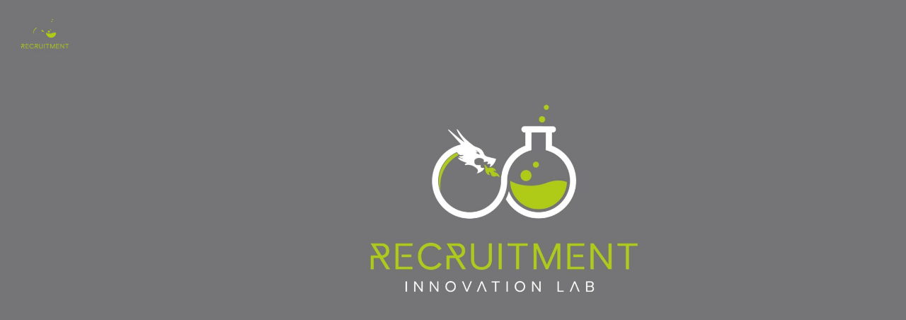

--- FILE ---
content_type: text/html; charset=UTF-8
request_url: https://recruitmentil.com/
body_size: 22780
content:
<!DOCTYPE html>
<!--[if IE 9 ]><html lang="en-US" class="ie9"> <![endif]-->
<!--[if (gt IE 9)|!(IE)]><!--> <html lang="en-US"> <!--<![endif]-->
<head>
	<meta charset="UTF-8" />
	<meta content="width=device-width, initial-scale=1.0, maximum-scale=1" name="viewport">
	<title>Recruitment Innovation Lab &#8211; Making complex recruitment tech look easy</title>
<meta name='robots' content='max-image-preview:large' />
<link rel='dns-prefetch' href='//fonts.googleapis.com' />
<link rel="alternate" type="application/rss+xml" title="Recruitment Innovation Lab &raquo; Feed" href="https://recruitmentil.com/feed/" />
<link rel="alternate" type="application/rss+xml" title="Recruitment Innovation Lab &raquo; Comments Feed" href="https://recruitmentil.com/comments/feed/" />
<link rel="alternate" title="oEmbed (JSON)" type="application/json+oembed" href="https://recruitmentil.com/wp-json/oembed/1.0/embed?url=https%3A%2F%2Frecruitmentil.com%2F" />
<link rel="alternate" title="oEmbed (XML)" type="text/xml+oembed" href="https://recruitmentil.com/wp-json/oembed/1.0/embed?url=https%3A%2F%2Frecruitmentil.com%2F&#038;format=xml" />
<style id='wp-img-auto-sizes-contain-inline-css' type='text/css'>
img:is([sizes=auto i],[sizes^="auto," i]){contain-intrinsic-size:3000px 1500px}
/*# sourceURL=wp-img-auto-sizes-contain-inline-css */
</style>
<link rel='stylesheet' id='larch-blog-css' href='https://recruitmentil.com/wp-content/themes/larch/css/blog.css?ver=6.9' type='text/css' media='all' />
<link rel='stylesheet' id='larch-bootstrap-css' href='https://recruitmentil.com/wp-content/themes/larch/css/bootstrap.css?ver=6.9' type='text/css' media='all' />
<link rel='stylesheet' id='larch-icons-font-css' href='https://recruitmentil.com/wp-content/themes/larch/css/icons-font.css?ver=6.9' type='text/css' media='all' />
<link rel='stylesheet' id='larch-component-css' href='https://recruitmentil.com/wp-content/themes/larch/css/component.css?ver=6.9' type='text/css' media='all' />
<link rel='stylesheet' id='larch-shortcodes-css' href='https://recruitmentil.com/wp-content/themes/larch/functions/css/shortcodes.css?ver=6.9' type='text/css' media='all' />
<link rel='stylesheet' id='larch-woo-layout-css' href='https://recruitmentil.com/wp-content/themes/larch/css/larch-woo-layout.css?ver=6.9' type='text/css' media='all' />
<link rel='stylesheet' id='larch-woocommerce-css' href='https://recruitmentil.com/wp-content/themes/larch/css/larch-woocommerce.css?ver=6.9' type='text/css' media='all' />
<link rel='stylesheet' id='larch-mb-ytplayer-css' href='https://recruitmentil.com/wp-content/themes/larch/css/mb.YTPlayer.css?ver=6.9' type='text/css' media='all' />
<link rel='stylesheet' id='larch-retina-css' href='https://recruitmentil.com/wp-content/themes/larch/css/retina.css?ver=6.9' type='text/css' media='all' />
<link rel='stylesheet' id='larch-style-css' href='https://recruitmentil.com/wp-content/themes/larch/style.css?ver=2.0' type='text/css' media='all' />
<style id='larch-style-inline-css' type='text/css'>
.widget li a:after, .widget_nav_menu li a:after, .custom-widget.widget_recent_entries li a:after{
		color: #757575;
	}
	body, p, .lovepost a, .widget ul li a, .widget p, .widget span, .widget ul li, .the_content ul li, .the_content ol li, #recentcomments li, .custom-widget h4, .widget.des_cubeportfolio_widget h4, .widget.des_recent_posts_widget h4, .custom-widget ul li a, .aio-icon-description, li, .smile_icon_list li .icon_description p, #recentcomments li span, .wpb-js-composer .vc_tta-color-grey.vc_tta-style-classic .vc_tta-panel .vc_tta-panel-title>a, .related_posts_listing .related_post .excerpt{
		
		font-family: 'Roboto', 'Arial', 'sans-serif';
		font-weight: normal;
		font-size: 16px;
		color: #757575;
	}
	
	.map_info_text{
		
		font-family: 'Roboto', 'Arial', 'sans-serif' ,sans-serif;
		font-weight: normal;
		font-size: 16px;
		color: #757575 !important;
	}
	
	a.pageXofY .pageX, .pricing .bestprice .name, .filter li a:hover, .widget_links ul li a:hover, #contacts a:hover, .title-color, .ms-staff-carousel .ms-staff-info h4, .filter li a:hover, .navbar-default .navbar-nav > .open > a, .navbar-default .navbar-nav > .open > a:hover, .navbar-default .navbar-nav > .open > a:focus, a.go-about:hover, .text_color, .navbar-nav .dropdown-menu a:hover, .profile .profile-name, #elements h4, #contact li a:hover, #agency-slider h5, .ms-showcase1 .product-tt h3, .filter li a.active, .contacts li i, .big-icon i, .navbar-default.dark .navbar-brand:hover,.navbar-default.dark .navbar-brand:focus, a.p-button.border:hover, .navbar-default.light-menu .navbar-nav > li > a.selected, .navbar-default.light-menu .navbar-nav > li > a.hover_selected, .navbar-default.light-menu .navbar-nav > li > a.selected:hover, .navbar-default.light-menu .navbar-nav > li > a.hover_selected:hover, .navbar-default.light-menu .navbar-nav > li > a.selected, .navbar-default.light-menu .navbar-nav > li > a.hover_selected, .navbar-default.light-menu .navbar-nav > .open > a,.navbar-default.light-menu .navbar-nav > .open > a:hover, .navbar-default.light-menu .navbar-nav > .open > a:focus, .light-menu .dropdown-menu > li > a:focus, a.social:hover:before, .symbol.colored i, .icon-nofill, .slidecontent-bi .project-title-bi p a:hover, .grid .figcaption a.thumb-link:hover, .tp-caption a:hover, .btn-1d:hover, .btn-1d:active, #contacts .tweet_text a, #contacts .tweet_time a, .social-font-awesome li a:hover, h2.post-title a:hover, .tags a:hover, .larch-button-color span, #contacts .form-success p, .nav-container .social-icons-fa a i:hover, .the_title h2 a:hover, .widget ul li a:hover, .des-pages .postpagelinks, .widget_nav_menu .current-menu-item > a, .team-position, .nav-container .larch_minicart li a:hover, .metas-container i, .header_style2_contact_info .telephone-contact .email, .widget-contact-content i,.woocommerce.widget_shopping_cart ul.cart_list li a:hover, .woocommerce.widget_shopping_cart ul.product_list_widget li a:hover{
	  color: ##afcb21;
	}
	.special_tabs.horizontal.text .tab-selector .label.current,
	.woocommerce-page.woocommerce-page ul.products li.product a.add_to_cart_button:hover, .woocommerce ul.products li.product a.add_to_cart_button:hover, .woocommerce-page ul.products li.product a.add_to_cart_button:hover,
	body .ls-roundedflat .ls-nav-prev:hover, body .ls-roundedflat .ls-nav-next:hover,
	body .ls-roundedflat .ls-bottom-slidebuttons a.ls-nav-active, body .ls-roundedflat .ls-bottom-slidebuttons a:hover,
	.widget > h2:after, .widget > h4:after, .custom-widget > h4:after, .widget .widget-contact-content > h4:after, #footer-instagram p.clear a,
	.woocommerce #content input.button.alt:hover, .woocommerce #respond input#submit.alt:hover, .woocommerce a.button.alt:hover, .woocommerce button.button.alt:hover, .woocommerce input.button.alt:hover, .woocommerce-page #content input.button.alt:hover, .woocommerce-page #respond input#submit.alt:hover, .woocommerce-page a.button.alt:hover, .woocommerce-page button.button.alt:hover, .woocommerce-page input.button.alt:hover, .footer_newsletter form input.button, .cd-overlay-content span, .cd-nav-bg-fake, .errorbutton:hover, .info-circle-active, .newsletter_shortcode form input.button, .special_tabs.text.vertical .label.current, .larch-labeled h4,
		#primary_footer input[type='submit']{
		background: ##afcb21 !important;
		color: #fff !important;
	}
	.testimonials.style1 .testimonial span a, .metas a:hover, .vc_tta-color-grey.vc_tta-style-classic .vc_tta-panel.vc_active .vc_tta-panel-title>a, .widget-contact-content.centered i, .related_posts_listing .related_post .title:hover, .larch_breadcrumbs a:hover, .mail-box .news-l .opacity-icon i{
		color: ##afcb21 !important;
	}
	div.nav-style-6 > ul > .menu_items_wrapper > li > a:hover{
	color: #afcb21 !important
	}
	
	.widget:not(.contact-widget-container):not(.instagram_widget):not(.recent_posts_widget_2) li a:hover:after, .widget_nav_menu li a:hover:after, .footer_sidebar ul li a:hover:after{
		border-bottom-color: ##afcb21 !important;
	}
	
	.special_tabs.horizontal.text .tab-selector .label:hover .title a:before, .ult_btn10_span:hover:before, a.aio-icon-read:hover:before{
		border-bottom-color: ##afcb21 !important;
	}
	
	.ult_cl_link_1 .ult_btn10_span:hover:before, .ult_cl_link_1 .ult_btn10_span:before{border:none !important;}
	
	.aio-icon-read, .tp-caption a.text_color{color: ##afcb21 !important;}
	
	#big_footer .social-icons-fa a i{color:#afcb21;}
	#big_footer .social-icons-fa a i:hover{color:##afcb21;}
	
	.homepage_parallax .home-logo-text a.light:hover, .homepage_parallax .home-logo-text a.dark:hover, .widget li a:hover:before, .widget_nav_menu li a:hover:before, .footer_sidebar ul li a:hover:before, .custom-widget li a:hover:before, .single-portfolio .social-shares ul li a:hover i, .social-shares ul li i:hover,
	.archive .the_title h2 a:hover, .page-template-blog-template .the_title h2 a:hover, .home.blog .blog-default.wideblog .container .the_title h2 a:hover,
	.blog-default-bg-masonry .the_title h2 a:hover, .product-title:hover{
		color: ##afcb21 !important;
	}
	
	
	a.sf-button.hide-icon, .tabs li.current, .readmore:hover, .navbar-default .navbar-nav > .open > a,.navbar-default .navbar-nav > .open > a:hover, .navbar-default .navbar-nav > .open > a:focus, a.p-button:hover, a.p-button.colored, .light #contacts a.p-button, .tagcloud a:hover, .rounded.fill, .colored-section, .pricing .bestprice .price, .pricing .bestprice .signup, .signup:hover, .divider.colored, .services-graph li span, .no-touch .hi-icon-effect-1a .hi-icon:hover, .hi-icon-effect-1b .hi-icon:hover, .no-touch .hi-icon-effect-1b .hi-icon:hover, .symbol.colored .line-left, .symbol.colored .line-right, .projects-overlay #projects-loader, .panel-group .panel.active .panel-heading, .double-bounce1, .double-bounce2, .larch-button-color-1d:after, .container1 > div, .container2 > div, .container3 > div, .cbp-l-caption-buttonLeft:hover, .cbp-l-caption-buttonRight:hover, .post-content a:hover .post-quote, .post-listing .post a:hover .post-quote, .larch-button-color-1d:after, .woocommerce .widget_price_filter .ui-slider-horizontal .ui-slider-range, .woocommerce-page .widget_price_filter .ui-slider-horizontal .ui-slider-range, .btn-contact-left input, #commentform .form-submit #submit:hover, a#send-comment:hover, .errorbutton, .woocommerce span.onsale, .woocommerce-page span.onsale, .des-button-dark, .des-pages .pages, .page-template-blog-template .post-quote, .single-post .post-quote,
	.special_tabs.icontext .label.current,
	.bt-contact a span input,
	.page-template-blog-masonry-template .metas p[data-rel='metas-categories'] a,
	.page-template-blog-masonry-grid-template .metas p[data-rel='metas-categories'] a,
	.archive .masonry .metas p[data-rel='metas-categories'] a,
	.page-template-blog-masonry-template .metas p[data-rel='metas-tags'] a,
	.page-template-blog-masonry-grid-template .metas p[data-rel='metas-tags'] a,
	.post-listing .post .blog-default-bg-masonry .post-quote,
	.widget h2:after, .widget h4:after, .custom-widget h4:after,
	.woocommerce .woocommerce-info, .woocommerce-page .woocommerce-info,
	.nav-container a.button.larch_minicart_cart_but,
	.nav-container a.button.larch_minicart_checkout_but,
	#pbd-alp-load-posts a:hover{
		background-color:##afcb21;
	}
	.woocommerce .woocommerce-info .showcoupon{color: #fff !important;opacity:0.8;}
	.aio-icon-tooltip .aio-icon:hover:after{box-shadow:0 0 0 1px ##afcb21 !important;}
	.just-icon-align-left .aio-icon:hover, .aio-icon-tooltip .aio-icon:hover, .btn-contact-left.inversecolor input:hover, .light .larch_little_shopping_bag .overview span.minicart_items, .larch_little_shopping_bag .overview span.minicart_items,
	#mc_embed_signup input#mc-embedded-subscribe:hover,
	#mc_embed_signup input#mc-embedded-subscribe:focus, .team_member_profile_content .aio-icon.circle:hover,
	.special_tabs.icon .current .larch_icon_special_tabs{
		background-color:##afcb21 !important;
	}
	.aio-icon-tooltip .aio-icon.none:hover{background-color: transparent !important;}
	
	.widget .slick-dots li.slick-active i, .related_posts_listing .slick-dots li.slick-active i{color: ##afcb21 !important;opacity: 1;}
	
	
	.woocommerce-page a.button.wc-forward:hover, .woocommerce-page a.button.wc-forward.checkout:hover, .woocommerce .widget_price_filter .price_slider_amount .button:hover, .woocommerce-page .widget_price_filter .price_slider_amount .button:hover, .woocommerce #payment #place_order:hover, .woocommerce-page #payment #place_order:hover, .woocommerce .cart .button:hover, .woocommerce .cart input.button:hover, .woocommerce-page .cart .button:hover, .woocommerce-page .cart input.button:hover, .woocommerce .cart-collaterals .cart_totals a.button.alt:hover, .woocommerce-page .cart-collaterals .cart_totals a.button.alt:hover
	{
		background-color:##afcb21;
		color: #fff !important;
	}
	.nav-container a.button.larch_minicart_checkout_but:hover, .nav-container a.button.larch_minicart_cart_but:hover{
		background-color: ##afcb21 !important;
		color: #fff !important;
		border: none !important;
		opacity: 0.8;
	}
	.larch-button-color-1d:hover, .larch-button-color-1d:active{
		border: 1px double ##afcb21;
	}
	
	.larch-button-color{
		background-color:##afcb21;
		color: ##afcb21;
	}
	.cbp-l-caption-alignCenter .cbp-l-caption-buttonLeft:hover, .cbp-l-caption-alignCenter .cbp-l-caption-buttonRight:hover {
	    color: ##afcb21 !important;
	}
	.widget_posts .tabs li.current{border: 1px solid ##afcb21;}
	.hi-icon-effect-1 .hi-icon:after{box-shadow: 0 0 0 3px ##afcb21;}
	.colored-section:after {border: 20px solid ##afcb21;}
	.filter li a.active, .filter li a:hover, .panel-group .panel.active .panel-heading{border:1px solid ##afcb21;}
	.navbar-default.light-menu.border .navbar-nav > li > a.selected:before, .navbar-default.light-menu.border .navbar-nav > li > a.hover_selected:before, .navbar-default.light-menu.border .navbar-nav > li > a.selected:hover, .navbar-default.light-menu.border .navbar-nav > li > a.hover_selected:hover, .navbar-default.light-menu.border .navbar-nav > li > a.selected, .navbar-default.light-menu.border .navbar-nav > li > a.hover_selected{
		border-bottom: 1px solid ##afcb21;
	}
	
	.doubleborder{
		border: 6px double ##afcb21;
	}
	
	.special_tabs.icon .current .larch_icon_special_tabs{
		border: 1px solid ##afcb21;
	}
	.larch-button-color, .des-pages .postpagelinks, .tagcloud a:hover{
		border: 1px solid ##afcb21;
	}
	
	.navbar-collapse ul.menu-depth-1 li:not(.larch_mega_hide_link) a, .dl-menuwrapper li:not(.larch_mega_hide_link) a, .gosubmenu, .nav-container .larch_minicart ul li, .nav-style-6 ul.menu-depth-1 li a {
		font-family: 'Roboto', 'Arial', 'sans-serif', sans-serif;
		font-weight: normal;
		font-size: 15px;
		color: #afcb21;letter-spacing: 0px;
	}
	.dl-back{color: #afcb21;}
	
	.navbar-collapse ul.menu-depth-1 li:not(.larch_mega_hide_link):hover > a, .dl-menuwrapper li:not(.larch_mega_hide_link):hover > a, .dl-menuwrapper li:not(.larch_mega_hide_link):hover > a, .dl-menuwrapper li:not(.larch_mega_hide_link):hover > .gosubmenu, .dl-menuwrapper li.dl-back:hover, .navbar-nav:not(.cd-primary-nav) .dropdown-menu a:hover i, .dropdown-menu li.menu-item-has-children:not(.larch_mega_hide_link):hover > a:before{
		color: #afcb21 !important;
	}
		
	.menu-simple ul.menu-depth-1, .menu-simple ul.menu-depth-1 ul, .menu-simple ul.menu-depth-1, .menu-simple #dl-menu ul{background-color: rgba(117,117,117,0) !important;
	}
	
	
	
	.navbar-collapse .larch_mega_menu ul.menu-depth-2, .navbar-collapse .larch_mega_menu ul.menu-depth-2 ul {background-color: transparent !important;} 
	
	.dl-menuwrapper li:not(.larch_mega_hide_link):hover > a{background-color: rgba(175,203,33,0) !important;
	}
	
	.menu-simple li:not(.larch_mega_menu) li.menu-item-depth-1:hover > a, .menu-simple li.menu-item-depth-2:hover > a, .menu-simple li.menu-item-depth-3:hover > a{background-color: rgba(175,203,33,0) !important;
	}
	
	.menu-square li:not(.larch_mega_menu) li.menu-item-depth-1:hover > a, .menu-square li.menu-item-depth-2:hover > a, .menu-square li.menu-item-depth-3:hover > a{background-color: rgba(175,203,33,0) !important;
	}
	
	
	
	.navbar-collapse li:not(.larch_mega_menu) ul.menu-depth-1 li:not(:first-child){
		border-top: 1px solid ##afcb21;
	}
	
	
	
	.navbar-collapse li.larch_mega_menu ul.menu-depth-2{
		border-right: 1px solid ##afcb21;
	}
	.rtl .navbar-collapse li.larch_mega_menu ul.menu-depth-2{
		border-left: 1px solid ##afcb21;
	}
		
	#dl-menu ul li:not(:last-child) a, .larch_sub_menu_border_color{
		border-bottom: 1px solid ##afcb21;
	}
	
	.navbar-collapse ul.navbar-nav > li > a, .navbar-collapse > .header_style2_menu > ul > li > a, .larch-header-button a, div.nav-style-6 > ul > .menu_items_wrapper > li > a {
		font-family: 'Roboto', 'Arial', 'sans-serif', sans-serif;
		font-weight: 700 !important;
		font-size: 13px;
		color: ##afcb21;text-transform: uppercase;
letter-spacing: 1px;
	}
	
	.larch-header-button a{
		background: #ffffff;
		color: #abacaf;
		-webkit-border-radius:0px;-moz-border-radius:0px;-ms-border-radius:0px;-o-border-radius:0px;border-radius:0px;
	}
	.larch-header-button a:hover{
		background: #fafafa;
		color: #4c9cff;
	}
	
	.navbar-collapse > .header_style2_menu > ul > li > a:hover, 
	.navbar-collapse > .header_style2_menu > ul > li.current-menu-ancestor > a, 
	.navbar-collapse > .header_style2_menu > ul > li.current-menu-item > a, 
	.navbar-collapse > .header_style2_menu > ul > li > a.selected,
	.navbar-collapse > .header_style2_menu > ul > li > a.hover_selected,
	.navbar-collapse ul.navbar-nav > li > a:hover, 
	.navbar-collapse ul.navbar-nav > li.current-menu-ancestor > a, 
	.navbar-collapse ul.navbar-nav > li.current-menu-item > a, 
	.navbar-collapse ul.navbar-nav > li > a.selected,
	.navbar-collapse ul.navbar-nav > li > a.hover_selected{
		color: #afcb21 !important;
	}
	
	
	.header.navbar .navbar-collapse ul li:hover a 
	{
		background: #afcb21;
		color: #fff !important;
	}
	
	header.navbar-default.larch-underlining .navbar-nav > li:hover > a:before{
		border-bottom-color: #afcb21 !important;
	}
	
	header.navbar-default.header_after_scroll.larch-underlining .navbar-nav > li:hover > a:before{
		border-bottom-color: ##afcb21 !important;
	}
	
	
	
	
	
	header.style2 .navbar-nav > li, .navbar-default.menu-square.style2 .navbar-nav > li {padding-top:0px;}
	header.style2{
		padding-bottom:26px;
	}
	header.style2 .header_style2_menu{
		margin-top:26px !important;
	}
	
	.navbar-default .navbar-nav > li > a{
		padding-right:25px;
		padding-left:25px;
		padding-top:26px;
		padding-bottom:26px;
		//margin-bottom:24px;
	}
	
/*
	.navbar-default .navbar-nav > li > ul {
		margin-top:-24px !important;
	}
*/
	
	header .larch-header-button{margin-top:26px;}
	
	header.style5 .larch_right_header_icons,
	header.style1 .larch_right_header_icons,
	header.style2 .larch_right_header_icons,
	header.style4 .larch_right_header_icons,
	header.style6 .larch_right_header_icons
	{
		padding-top:26px;
		padding-bottom:26px;
		
	}
	
	header .larch_right_header_icons .icon, header .larch_right_header_icons{
		height: 25px;
		
	}
	header .larch_right_header_icons{
		margin-left: 50px;
		
	}
	
	header.style2 .header_style2_menu{ background-color: rgba(117,117,117,0) !important;
	}
	
	header:not(.header_after_scroll) .navbar-nav > li > ul{
		margin-top:26px;
	}

	header:not(.header_after_scroll) .dl-menuwrapper button:after{
		background: #afcb21;
		box-shadow: 0 6px 0 #afcb21, 0 12px 0 #afcb21;
	}

	.larch_minicart_wrapper{
		padding-top: 26px;
	}
	
	li.larch_mega_hide_link > a, li.larch_mega_hide_link > a:hover{
		font-family: 'Helvetica Neue', 'Arial', 'sans-serif' !important;
		font-weight: ;
		font-size: 11px !important;
		color: #afcb21 !important;text-transform: uppercase !important;
letter-spacing: 0px !important;
	}
	
/*
	.nav-container .larch_minicart li a:hover {
		color: #afcb21 !important;
		text-decoration: none;
	}
*/
	.nav-container .larch_minicart li a{
		font-family: 'Roboto', 'Arial', 'sans-serif';
		font-weight: normal;
		font-size: 15px;
		color: #afcb21;letter-spacing: 0px;
	}
	
	.dl-trigger{
		font-family: 'Roboto', 'Arial', 'sans-serif' !important;
		font-weight: 700 !important;
		font-size: 13px;text-transform: uppercase;
letter-spacing: 1px;
	}
	
	.larch_minicart{background-color: rgba(117,117,117,0) !important;
	}
	
	.page_content a, header a, #big_footer a{
		font-family: 'Roboto', 'Arial', 'sans-serif';
		font-weight: normal;
		font-size: 16px;
		color: #757575
	}
	
	
	.archive .the_title h2 a, .page-template-blog-template .the_title h2 a, .home.blog .blog-default.wideblog .container .the_title h2 a{
		font-family: 'Heebo', 'Arial', 'sans-serif';
		font-weight: 700 !important;
		font-size: 30px !important;
		color: #2b2b2b
	}
	
	
	.blog-default-bg-masonry .the_title h2 a,
	.des_recent_posts_widget.widget .title h4,
	.related_posts_listing .related_post .title{
		font-family: 'Heebo', 'Arial', 'sans-serif';
		font-weight: 700 !important;
		font-size: 21px !important;
		color: #2b2b2b
	}
	
	
	.page_content .vc_column-inner a:not(.blog-read-more):not(.vc_btn3):not(.ult_price_action_button):hover:not(.more-link):hover, header a:hover, #big_footer a:hover, .page-template-blog-masonry-template .posts_category_filter li:active,.page-template-blog-masonry-template .posts_category_filter li:focus, .page-template-blog-masonry-grid-template .posts_category_filter li:active,.page-template-blog-masonry-grid-template .posts_category_filter li:focus, .master_container a:active, .master_container .vc_column-inner a:not(.vc_btn3):not(.blog-read-more):hover:not(.label .title a):hover:hover:not(.more-link):hover{
		color: ##afcb21 !important;
		background-color: #;
	}
	.more-link:hover{color:#fff !important}
	.ult_tabmenu.style2 li.ult_tab_li a:hover, .special_tabs.text .label.current a:hover, .special_tabs.icontext .label.current a:hover, .special_tabs.text .label.current a:hover {
    color: #fff !important;
}
	.single_about_author a:hover{ color: ##afcb21 !important; }
	
	h1{
		font-family: 'Heebo', 'Arial', 'sans-serif';
		font-weight: 800;
		font-size: 50px;
		color: #757575;
	}
	
	h2{
		font-family: 'Heebo', 'Arial', 'sans-serif';
		font-weight: 700;
		font-size: 38px;
		color: #757575;
	}
	
	h3{
		font-family: 'Heebo', 'Arial', 'sans-serif';
		font-weight: 700;
		font-size: 28px;
		color: #757575;
	}
	
	h4{
		font-family: 'Heebo', 'Arial', 'sans-serif';
		font-weight: 700;
		font-size: 21px;
		color: #757575;
	}
	
	.ult-item-wrap .title h4{font-size: 16px !important;}
	.wpb_content_element .wpb_accordion_header.ui-accordion-header-active a{color: ##afcb21;}
	h5{
		font-family: 'Heebo', 'Arial', 'sans-serif';
		font-weight: 700;
		font-size: 18px;
		color: #757575;
	}
	
	h6{
		font-family: 'Heebo', 'Arial', 'sans-serif';
		font-weight: 500;
		font-size: 15px;
		color: #757575;
	}
		
	header.navbar{ background-color: transparent; 
	}
	
	body#boxed_layout{background-color: #ffffff;
	}
	
	header .header_style2_contact_info{margin-top: 27px !important;margin-bottom: 27px !important;
	}
	
	header .navbar-header, header.style4 .nav-container .navbar-header .navbar-brand{margin-top: 27px;margin-bottom: 27px;margin-left: 0px;height:47x;
	}
	header a.navbar-brand img{max-height: 47px;}
			header.navbar.header_after_scroll, header.header_after_scroll .navbar-nav > li.larch_mega_menu > .dropdown-menu, header.header_after_scroll .navbar-nav > li:not(.larch_mega_menu) .dropdown-menu{background-color: rgba(255,255,255,0)
			}
			header.header_after_scroll a.navbar-brand img.logo_after_scroll{max-height: 47px;}
			header.header_after_scroll .navbar-collapse ul.menu-depth-1 li:not(.larch_mega_hide_link) a, header.header_after_scroll .dl-menuwrapper li:not(.larch_mega_hide_link) a, header.header_after_scroll .gosubmenu {
				color: #afcb21;
			}
			header.header_after_scroll .dl-back{color: #afcb21;}
			
			header.header_after_scroll .navbar-collapse ul.menu-depth-1 li:not(.larch_mega_hide_link):hover > a, header.header_after_scroll .dl-menuwrapper li:not(.larch_mega_hide_link):hover > a, header.header_after_scroll .dl-menuwrapper li:not(.larch_mega_hide_link):hover > a, header.header_after_scroll .dl-menuwrapper li:not(.larch_mega_hide_link):hover > header.header_after_scroll .gosubmenu, header.header_after_scroll .dl-menuwrapper li.dl-back:hover, header.header_after_scroll.navbar .nav-container .dropdown-menu li:hover{
				color: #afcb21 !important;
			}
			
			.dropdown-menu li.menu-item-has-children:not(.larch_mega_hide_link) > a:hover:after,
			.dropdown-menu li.menu-item-has-children:not(.larch_mega_hide_link) > a:focus:after,
			.dropdown-menu li.menu-item-has-children:not(.larch_mega_hide_link) > a:active:after, 
			.dropdown-menu li:hover > a:after{
			    border-bottom-color: #afcb21 !important;
			}
						
			
			header ul.menu-depth-1,
			header ul.menu-depth-1 ul,
			header ul.menu-depth-1 ul li,
			header #dl-menu ul,
			header.header_after_scroll ul.menu-depth-1,
			header.header_after_scroll ul.menu-depth-1 ul,
			header.header_after_scroll ul.menu-depth-1 ul li,
			header.header_after_scroll #dl-menu ul{background-color: rgba(117,117,117,0) !important;
			}
			
			header.header_after_scroll .navbar-collapse .larch_mega_menu ul.menu-depth-2, header.header_after_scroll .navbar-collapse .larch_mega_menu ul.menu-depth-2 ul {background-color: transparent !important;} 
			

			header li:not(.larch_mega_menu) ul.menu-depth-1 li:hover, header li.larch_mega_menu li.menu-item-depth-1 li:hover, header #dl-menu ul li:hover
			,header.header_after_scroll li:not(.larch_mega_menu) ul.menu-depth-1 li:hover, header.header_after_scroll li.larch_mega_menu li.menu-item-depth-1 li:hover, header.header_after_scroll #dl-menu ul li:hover{background-color: rgba(175,203,33,0) !important;
			}

			
			header.header_after_scroll .navbar-collapse li:not(.larch_mega_menu) ul.menu-depth-1 li:not(:first-child){
				border-top: 1px solid ##afcb21;
			}
			header.header_after_scroll .navbar-collapse li.larch_mega_menu ul.menu-depth-2{
				border-right: 1px solid ##afcb21;
			}
			header.header_after_scroll #dl-menu li:not(:last-child) a, header.header_after_scroll #dl-menu ul li:not(:last-child) a{
				border-bottom: 1px solid ##afcb21;
			}
			
			.header_after_scroll .navbar-collapse ul.navbar-nav > li > a, .header_after_scroll .navbar-collapse > .header_style2_menu > ul > li > a{
				font-family: 'Heebo', 'Arial', 'sans-serif';
				font-weight: 500;
				font-size: 13px;
				color: #afcb21;text-transform: uppercase;
letter-spacing: 1px;
			}
			
			.header_after_scroll .navbar-collapse > .header_style2_menu > ul > li > a:hover,
			.header_after_scroll .navbar-collapse > .header_style2_menu > ul > li.current-menu-ancestor > a,
			.header_after_scroll .navbar-collapse > .header_style2_menu > ul > li.current-menu-item > a,
			.header_after_scroll .navbar-collapse > .header_style2_menu > ul > li > a.selected,
			.header_after_scroll .navbar-collapse > .header_style2_menu > ul > li > a.hover_selected,
			.header_after_scroll .navbar-collapse ul.navbar-nav > li > a:hover,
			.header_after_scroll .navbar-collapse ul.navbar-nav > li.current-menu-ancestor > a,
			.header_after_scroll .navbar-collapse ul.navbar-nav > li.current-menu-item > a,
			.header_after_scroll .navbar-collapse ul.navbar-nav > li > a.selected, .header_after_scroll .navbar-collapse ul.navbar-nav > li > a.hover_selected{
				color: ##afcb21 !important;
			}
			
			.header_after_scroll .dl-menuwrapper button:after{
				background: ##afcb21;
				box-shadow: 0 6px 0 ##afcb21, 0 12px 0 ##afcb21;
			}
			header.light .dl-menuwrapper button:after,
			header.header_after_scroll.light .dl-menuwrapper button:after{
				background: #101010;
				box-shadow: 0 6px 0 #101010, 0 12px 0 #101010;
			}
			header.dark .dl-menuwrapper button:after,
			header.header_after_scroll.dark .dl-menuwrapper button:after{
				background: #fff;
				box-shadow: 0 6px 0 #fff, 0 12px 0 #fff;
			}
			
			header.header_after_scroll li.larch_mega_hide_link > a, header.header_after_scroll li.larch_mega_hide_link > a:hover{
				color: # !important;
			}
						header.header_after_scroll.navbar-default .navbar-nav > li > a, header.headerclone.navbar-default .navbar-nav > li > a {
							padding-right:25px;
							padding-left:25px;
							padding-top:16px;
							padding-bottom:14px;
							 /*margin-bottom:14px;*/
							 margin-bottom: 0px;
						}
						
						 /*header.header_after_scroll.navbar-default .navbar-nav > li > a::before{
							margin-top:12px;
							margin-bottom: 0px;
						}*/
						
						header.header_after_scroll .larch-header-button{margin-top:16px;}
						
						header.header_after_scroll.style2 .navbar-nav > li, .navbar-default.menu-square.style2 .navbar-nav > li {padding-top:0px;}
						header.header_after_scroll.style2{
							padding-bottom:26px;
						}
						header.header_after_scroll.style2 .header_style2_menu{
							margin-top:26px !important;
						}
						
						header.style5.header_after_scroll .larch_right_header_icons,
						header.style1.header_after_scroll .larch_right_header_icons,
						header.style2.header_after_scroll .larch_right_header_icons,
						header.style4.header_after_scroll .larch_right_header_icons,
						header.style6.header_after_scroll .larch_right_header_icons
						{
							padding-top:16px;
							padding-bottom:14px;
						}
						
						header.header_after_scroll .navbar-nav > li > ul{
							margin-top:0px !important;
						}
					
						header.header_after_scroll .larch_minicart_wrapper{
							padding-top:14px;
						}
						
				header.header_after_scroll .header_style2_contact_info{margin-top: 27px !important;margin-bottom: 27px !important;
				}
				header.header_after_scroll .navbar-header, header.style4.header_after_scroll .nav-container .navbar-header .navbar-brand, header.headerclone .navbar-header{margin-top: 27px;margin-bottom: 27px;margin-left: 0px;height:47px;
				}
				header.header_after_scroll a.navbar-brand h1{
					font-size:  !important;
				}
				
	#primary_footer > .container, #primary_footer > .no-fcontainer{
		padding-top:50px;
		padding-bottom:0px;
	}
/* 	#primary_footer */#big_footer{background-color: rgba(117,117,117,1);
	}
	
	#primary_footer input, 
	#primary_footer textarea{background-color: rgba(117,117,117,1);
	}
	header.header_not_fixed ul.menu-depth-1,
	header.header_not_fixed ul.menu-depth-1 ul,
	header.header_not_fixed ul.menu-depth-1 ul li,
	header.header_not_fixed #dl-menu ul{background-color: rgba(117,117,117,0) !important;
	}

	header.header_not_fixed li:not(.larch_mega_menu) ul.menu-depth-1 li:hover, header.header_not_fixed li.larch_mega_menu li.menu-item-depth-1 li:hover, header.header_not_fixed #dl-menu ul li:hover{background-color: rgba(175,203,33,0) !important;
	}
	
	
 	#primary_footer input:not(input.button), 
	#primary_footer textarea{
		border: 1px solid #757575 !important;
	}
	
	#big_footer .widget-newsletter input{
		background: #757575 !important;
	}
	
	.footer_sidebar ul:not(.instagram-pics) li{
		border-bottom: 1px solid #757575 !important;
	}
	.footer_sidebar ul:not(.instagram-pics) li:first-child{
		border-top: 1px solid #757575 !important;
	}
	
	
	.footer_sidebar table td, .footer_sidebar table th, .footer_sidebar .wp-caption{
		border: 1px solid #757575;
	}
	#primary_footer a, .widget-contact-info-content{
		color: #afbc21;
	}
	
	#primary_footer, #primary_footer p, #big_footer input, #big_footer textarea{
		color: #afbc21;
	}
	
	#primary_footer .footer_sidebar > h4, #primary_footer .footer_sidebar > .widget > h4, #primary_footer .widget .widget-contact-content h4 {
		color: #afbc21;
	}
	
	#secondary_footer{background-color: rgba(117,117,117,1);
		padding-top:0px;
		padding-bottom:10px;
	}
	
	#secondary_footer .social-icons-fa a i{
		font-size: 18px;
		line-height: 18px;
		color: #afcb21;
	}
	#secondary_footer .social-icons-fa a i:before{
		font-size: 18px;
	}
	#secondary_footer .social-icons-fa a:hover i{
		color: ##afcb21;
	}
	
	header.style2 .search_input{
		height: calc(100% + 26px);
	}
	
	body.page-template-blog-template .blog-read-more:hover, body.archive .blog-read-more:hover,
	body.page-template-blog-template .more-link:hover, body.archive .more-link:hover{
		background-color:##afcb21 !important;
		color: #fff !important;
	}
	
	body > .search_input{background-color: rgba(175,203,33,0);
	}
	body > .search_input input.search_input_value{
		font-family: 'Helvetica Neue', 'Arial', 'sans-serif';
		font-weight: ;
	}
	body > .search_input input.search_input_value, body > .search_input .search_close{
		font-size: 18px;
		color: #afcb21;
	}
	
	body > .search_input input.search_input_value::placeholder{
		color: #afcb21;
	}
	
	
	body > .search_input input.search_input_value::-webkit-input-placeholder, body > .search_input input.search_input_value::-moz-placeholder, body > .search_input input.search_input_value:-ms-input-placeholder, body > .search_input input.search_input_value:-moz-placeholder, body > .search_input input.search_input_value::placeholder{
		color: #afcb21;
	}
	
	
	body > .search_input .ajax_search_results ul{background-color: rgba(117,117,117,1);
	}
	body > .search_input .ajax_search_results ul li.selected{background-color: rgba(117,117,117,1);
	}
	
	
	body > .search_input .ajax_search_results ul li{
		border-bottom: 1px solid #dedede;
	}
	body > .search_input .ajax_search_results ul li a{
		font-family: 'Helvetica Neue', 'Arial', 'sans-serif';
		font-weight: ;
		font-size: 14px;
		color: #696969
	}
	body > .search_input .ajax_search_results ul li.selected a{
		color: #3d3d3d
	}
	body > .search_input .ajax_search_results ul li a span, body > .search_input .ajax_search_results ul li a span i{
		font-family: 'Helvetica Neue', 'Arial', 'sans-serif';
		font-weight: ;
		font-size: 12px;
		color: #c2c2c2
	}
	body > .search_input .ajax_search_results ul li.selected a span{
		color: #c2c2c2
	}
	.larch_breadcrumbs, .larch_breadcrumbs a, .larch_breadcrumbs span{
		font-family: 'Roboto', 'Arial', 'sans-serif';
		font-weight: normal;
		color: #c4c4c4;
		font-size: 16px;
	}

	#menu_top_bar > li ul{background: #757575;}
	#menu_top_bar > li ul li:hover{background: #757575;}
	#menu_top_bar > li ul a{color: #afbc21 !important;}
	#menu_top_bar > li ul a:hover, #menu_top_bar > li ul li:hover > a{color: #afcb21 !important;}
	
	header.navbar .nav-container .larch_right_header_icons .icon, header .menu-controls .icon, header.style2 span.social_container i, header .menu-controls .icon, header .social_container i{color: #ebebeb !important;}
	
	header.style6 .cd-nav-trigger .cd-icon, header.style6 .cd-nav-trigger .cd-icon::before, header.style6 .cd-nav-trigger .cd-icon:after{background-color:#ebebeb !important;}
	
	.header-style6-panel-open header.style6 .cd-nav-trigger .cd-icon, 
	.header-style6-panel-open header.style6 .cd-nav-trigger .cd-icon::before, 
	.header-style6-panel-open header.style6 .cd-nav-trigger .cd-icon:after{
		background-color: #ffffff !important;
	}
	
	header.navbar .nav-container .larch_right_header_icons .icon:hover, header .menu-controls .larch_right_header_icons .icon:hover, header.style2 span.social_container:hover i, header .social_container:hover i{color: #ffffff !important;}
	
	header.style6 .cd-nav-trigger:not(.close-nav) .cd-icon:hover, header.style6 .cd-nav-trigger .cd-icon:hover::before, header.style6 .cd-nav-trigger .cd-icon:hover:after{background-color:#ffffff !important}
	
	header.header_after_scroll.navbar .nav-container .larch_right_header_icons .icon, header .menu-controls .larch_right_header_icons .icon, header.header_after_scroll .social_container i{color: #212121 !important;}
	
	header.header_after_scroll.style6 .cd-nav-trigger .cd-icon, header.header_after_scroll.style6 .cd-nav-trigger .cd-icon::before, header.header_after_scroll.style6 .cd-nav-trigger .cd-icon:after{background-color:#212121 !important;}
	
	header.header_after_scroll.navbar .nav-container .larch_right_header_icons .icon:hover, header .menu-controls .larch_right_header_icons .icon:hover, header.header_after_scroll .social_container:hover i{color: #303030 !important;}
	
	header.header_after_scroll.style6 .cd-nav-trigger .cd-icon:hover, header.header_after_scroll.style6 .cd-nav-trigger .cd-icon:hover::before, header.header_after_scroll.style6 .cd-nav-trigger .cd-icon:hover:after{background-color:#303030 !important;}
	

	
	.cd-overlay-content span, .cd-nav-bg-fake{}
	
	
		.larch-push-sidebar.larch-push-sidebar-right{background-color:#ffffff !important;}
		
		.larch-push-sidebar .widget h2 > .widget_title_span, .larch-push-sidebar .wpb_content_element .wpb_accordion_header a, .larch-push-sidebar .custom-widget h4, .larch-push-sidebar .widget.des_cubeportfolio_widget h4, .larch-push-sidebar .widget.des_recent_posts_widget h4, .larch-push-sidebar, .larch-push-sidebar .widget h4{
			
			font-family: 'Helvetica Neue', 'Arial', 'sans-serif';
			font-weight: ;
			color: #afcb21 !important;
			font-size: 14px;
		}
		
		.larch-push-sidebar a:not(.vc_btn3 a){
			
			font-family: 'Helvetica Neue', 'Arial', 'sans-serif';
			font-weight: ;
			color: #595959 !important;
			font-size: 14px;
		}
		
		.larch-push-sidebar a:not(.vc_btn3):hover{
			color: #43b8de !important;
		}
		
		.larch-push-sidebar p, .larch-push-sidebar a:not(.vc_btn3), .larch-push-sidebar .widget ul li, .larch-push-sidebar .widget span{
			
			font-family: 'Helvetica Neue', 'Arial', 'sans-serif';
			font-weight: ;
			color: #595959 !important;
			font-size: 14px;
		}
	
		.widget h2 > .widget_title_span, .custom-widget h4, .widget.des_cubeportfolio_widget h4, .widget.des_recent_posts_widget > h4, .sidebar .widget > h4,.widget .widget-contact-content > h4{
			
			font-family: 'Heebo', 'Arial', 'sans-serif';
			font-weight: 700;
			color: #2b2b2b;
			font-size: 15px;
		}
		
		#big_footer .widget h2 > .widget_title_span, #big_footer .custom-widget h4, #big_footer .widget.des_cubeportfolio_widget h4, #big_footer .widget.des_recent_posts_widget > h4, #primary_footer .footer_sidebar > h4, #primary_footer .widget h4, #primary_footer .widget .widget-contact-content h4{
			
			font-family: 'Heebo', 'Arial', 'sans-serif';
			font-weight: 700;
			font-size: 15px !important;
		}
		
		#larch-push-sidebar-content .widget h2 > .widget_title_span, #larch-push-sidebar-content .custom-widget h4, #larch-push-sidebar-content .widget.des_cubeportfolio_widget h4, #larch-push-sidebar-content .widget.des_recent_posts_widget h4{
			
			font-family: 'Heebo', 'Arial', 'sans-serif';
			font-weight: 700;
			font-size: 15px;
		}
	.less-letter-spacing{
    letter-spacing:-3px;
}
.dropdown-menu li.menu-item-has-children:not(.larch_mega_hide_link) > a:hover:after, .dropdown-menu li.menu-item-has-children:not(.larch_mega_hide_link) > a:focus:after, .dropdown-menu li.menu-item-has-children:not(.larch_mega_hide_link) > a:active:after {
    border-bottom-color: #fff !important;
}

.playfair-font{
    font-family: 'Playfair Display';
}

.single-portfolio #nav-menu-item-11883 > a,
.single-product #nav-menu-item-11980 > a{
    color: #d05868 !important;
}

/*
.woocommerce header.navbar {
    background-color: rgba(255,255,255,1);
}*/
#primary_footer .widget-contact-content.centered i::before{ color: #afcb21 !important; }


/*# sourceURL=larch-style-inline-css */
</style>
<style id='wp-emoji-styles-inline-css' type='text/css'>

	img.wp-smiley, img.emoji {
		display: inline !important;
		border: none !important;
		box-shadow: none !important;
		height: 1em !important;
		width: 1em !important;
		margin: 0 0.07em !important;
		vertical-align: -0.1em !important;
		background: none !important;
		padding: 0 !important;
	}
/*# sourceURL=wp-emoji-styles-inline-css */
</style>
<style id='wp-block-library-inline-css' type='text/css'>
:root{--wp-block-synced-color:#7a00df;--wp-block-synced-color--rgb:122,0,223;--wp-bound-block-color:var(--wp-block-synced-color);--wp-editor-canvas-background:#ddd;--wp-admin-theme-color:#007cba;--wp-admin-theme-color--rgb:0,124,186;--wp-admin-theme-color-darker-10:#006ba1;--wp-admin-theme-color-darker-10--rgb:0,107,160.5;--wp-admin-theme-color-darker-20:#005a87;--wp-admin-theme-color-darker-20--rgb:0,90,135;--wp-admin-border-width-focus:2px}@media (min-resolution:192dpi){:root{--wp-admin-border-width-focus:1.5px}}.wp-element-button{cursor:pointer}:root .has-very-light-gray-background-color{background-color:#eee}:root .has-very-dark-gray-background-color{background-color:#313131}:root .has-very-light-gray-color{color:#eee}:root .has-very-dark-gray-color{color:#313131}:root .has-vivid-green-cyan-to-vivid-cyan-blue-gradient-background{background:linear-gradient(135deg,#00d084,#0693e3)}:root .has-purple-crush-gradient-background{background:linear-gradient(135deg,#34e2e4,#4721fb 50%,#ab1dfe)}:root .has-hazy-dawn-gradient-background{background:linear-gradient(135deg,#faaca8,#dad0ec)}:root .has-subdued-olive-gradient-background{background:linear-gradient(135deg,#fafae1,#67a671)}:root .has-atomic-cream-gradient-background{background:linear-gradient(135deg,#fdd79a,#004a59)}:root .has-nightshade-gradient-background{background:linear-gradient(135deg,#330968,#31cdcf)}:root .has-midnight-gradient-background{background:linear-gradient(135deg,#020381,#2874fc)}:root{--wp--preset--font-size--normal:16px;--wp--preset--font-size--huge:42px}.has-regular-font-size{font-size:1em}.has-larger-font-size{font-size:2.625em}.has-normal-font-size{font-size:var(--wp--preset--font-size--normal)}.has-huge-font-size{font-size:var(--wp--preset--font-size--huge)}.has-text-align-center{text-align:center}.has-text-align-left{text-align:left}.has-text-align-right{text-align:right}.has-fit-text{white-space:nowrap!important}#end-resizable-editor-section{display:none}.aligncenter{clear:both}.items-justified-left{justify-content:flex-start}.items-justified-center{justify-content:center}.items-justified-right{justify-content:flex-end}.items-justified-space-between{justify-content:space-between}.screen-reader-text{border:0;clip-path:inset(50%);height:1px;margin:-1px;overflow:hidden;padding:0;position:absolute;width:1px;word-wrap:normal!important}.screen-reader-text:focus{background-color:#ddd;clip-path:none;color:#444;display:block;font-size:1em;height:auto;left:5px;line-height:normal;padding:15px 23px 14px;text-decoration:none;top:5px;width:auto;z-index:100000}html :where(.has-border-color){border-style:solid}html :where([style*=border-top-color]){border-top-style:solid}html :where([style*=border-right-color]){border-right-style:solid}html :where([style*=border-bottom-color]){border-bottom-style:solid}html :where([style*=border-left-color]){border-left-style:solid}html :where([style*=border-width]){border-style:solid}html :where([style*=border-top-width]){border-top-style:solid}html :where([style*=border-right-width]){border-right-style:solid}html :where([style*=border-bottom-width]){border-bottom-style:solid}html :where([style*=border-left-width]){border-left-style:solid}html :where(img[class*=wp-image-]){height:auto;max-width:100%}:where(figure){margin:0 0 1em}html :where(.is-position-sticky){--wp-admin--admin-bar--position-offset:var(--wp-admin--admin-bar--height,0px)}@media screen and (max-width:600px){html :where(.is-position-sticky){--wp-admin--admin-bar--position-offset:0px}}

/*# sourceURL=wp-block-library-inline-css */
</style><style id='global-styles-inline-css' type='text/css'>
:root{--wp--preset--aspect-ratio--square: 1;--wp--preset--aspect-ratio--4-3: 4/3;--wp--preset--aspect-ratio--3-4: 3/4;--wp--preset--aspect-ratio--3-2: 3/2;--wp--preset--aspect-ratio--2-3: 2/3;--wp--preset--aspect-ratio--16-9: 16/9;--wp--preset--aspect-ratio--9-16: 9/16;--wp--preset--color--black: #000000;--wp--preset--color--cyan-bluish-gray: #abb8c3;--wp--preset--color--white: #ffffff;--wp--preset--color--pale-pink: #f78da7;--wp--preset--color--vivid-red: #cf2e2e;--wp--preset--color--luminous-vivid-orange: #ff6900;--wp--preset--color--luminous-vivid-amber: #fcb900;--wp--preset--color--light-green-cyan: #7bdcb5;--wp--preset--color--vivid-green-cyan: #00d084;--wp--preset--color--pale-cyan-blue: #8ed1fc;--wp--preset--color--vivid-cyan-blue: #0693e3;--wp--preset--color--vivid-purple: #9b51e0;--wp--preset--gradient--vivid-cyan-blue-to-vivid-purple: linear-gradient(135deg,rgb(6,147,227) 0%,rgb(155,81,224) 100%);--wp--preset--gradient--light-green-cyan-to-vivid-green-cyan: linear-gradient(135deg,rgb(122,220,180) 0%,rgb(0,208,130) 100%);--wp--preset--gradient--luminous-vivid-amber-to-luminous-vivid-orange: linear-gradient(135deg,rgb(252,185,0) 0%,rgb(255,105,0) 100%);--wp--preset--gradient--luminous-vivid-orange-to-vivid-red: linear-gradient(135deg,rgb(255,105,0) 0%,rgb(207,46,46) 100%);--wp--preset--gradient--very-light-gray-to-cyan-bluish-gray: linear-gradient(135deg,rgb(238,238,238) 0%,rgb(169,184,195) 100%);--wp--preset--gradient--cool-to-warm-spectrum: linear-gradient(135deg,rgb(74,234,220) 0%,rgb(151,120,209) 20%,rgb(207,42,186) 40%,rgb(238,44,130) 60%,rgb(251,105,98) 80%,rgb(254,248,76) 100%);--wp--preset--gradient--blush-light-purple: linear-gradient(135deg,rgb(255,206,236) 0%,rgb(152,150,240) 100%);--wp--preset--gradient--blush-bordeaux: linear-gradient(135deg,rgb(254,205,165) 0%,rgb(254,45,45) 50%,rgb(107,0,62) 100%);--wp--preset--gradient--luminous-dusk: linear-gradient(135deg,rgb(255,203,112) 0%,rgb(199,81,192) 50%,rgb(65,88,208) 100%);--wp--preset--gradient--pale-ocean: linear-gradient(135deg,rgb(255,245,203) 0%,rgb(182,227,212) 50%,rgb(51,167,181) 100%);--wp--preset--gradient--electric-grass: linear-gradient(135deg,rgb(202,248,128) 0%,rgb(113,206,126) 100%);--wp--preset--gradient--midnight: linear-gradient(135deg,rgb(2,3,129) 0%,rgb(40,116,252) 100%);--wp--preset--font-size--small: 13px;--wp--preset--font-size--medium: 20px;--wp--preset--font-size--large: 36px;--wp--preset--font-size--x-large: 42px;--wp--preset--spacing--20: 0.44rem;--wp--preset--spacing--30: 0.67rem;--wp--preset--spacing--40: 1rem;--wp--preset--spacing--50: 1.5rem;--wp--preset--spacing--60: 2.25rem;--wp--preset--spacing--70: 3.38rem;--wp--preset--spacing--80: 5.06rem;--wp--preset--shadow--natural: 6px 6px 9px rgba(0, 0, 0, 0.2);--wp--preset--shadow--deep: 12px 12px 50px rgba(0, 0, 0, 0.4);--wp--preset--shadow--sharp: 6px 6px 0px rgba(0, 0, 0, 0.2);--wp--preset--shadow--outlined: 6px 6px 0px -3px rgb(255, 255, 255), 6px 6px rgb(0, 0, 0);--wp--preset--shadow--crisp: 6px 6px 0px rgb(0, 0, 0);}:where(.is-layout-flex){gap: 0.5em;}:where(.is-layout-grid){gap: 0.5em;}body .is-layout-flex{display: flex;}.is-layout-flex{flex-wrap: wrap;align-items: center;}.is-layout-flex > :is(*, div){margin: 0;}body .is-layout-grid{display: grid;}.is-layout-grid > :is(*, div){margin: 0;}:where(.wp-block-columns.is-layout-flex){gap: 2em;}:where(.wp-block-columns.is-layout-grid){gap: 2em;}:where(.wp-block-post-template.is-layout-flex){gap: 1.25em;}:where(.wp-block-post-template.is-layout-grid){gap: 1.25em;}.has-black-color{color: var(--wp--preset--color--black) !important;}.has-cyan-bluish-gray-color{color: var(--wp--preset--color--cyan-bluish-gray) !important;}.has-white-color{color: var(--wp--preset--color--white) !important;}.has-pale-pink-color{color: var(--wp--preset--color--pale-pink) !important;}.has-vivid-red-color{color: var(--wp--preset--color--vivid-red) !important;}.has-luminous-vivid-orange-color{color: var(--wp--preset--color--luminous-vivid-orange) !important;}.has-luminous-vivid-amber-color{color: var(--wp--preset--color--luminous-vivid-amber) !important;}.has-light-green-cyan-color{color: var(--wp--preset--color--light-green-cyan) !important;}.has-vivid-green-cyan-color{color: var(--wp--preset--color--vivid-green-cyan) !important;}.has-pale-cyan-blue-color{color: var(--wp--preset--color--pale-cyan-blue) !important;}.has-vivid-cyan-blue-color{color: var(--wp--preset--color--vivid-cyan-blue) !important;}.has-vivid-purple-color{color: var(--wp--preset--color--vivid-purple) !important;}.has-black-background-color{background-color: var(--wp--preset--color--black) !important;}.has-cyan-bluish-gray-background-color{background-color: var(--wp--preset--color--cyan-bluish-gray) !important;}.has-white-background-color{background-color: var(--wp--preset--color--white) !important;}.has-pale-pink-background-color{background-color: var(--wp--preset--color--pale-pink) !important;}.has-vivid-red-background-color{background-color: var(--wp--preset--color--vivid-red) !important;}.has-luminous-vivid-orange-background-color{background-color: var(--wp--preset--color--luminous-vivid-orange) !important;}.has-luminous-vivid-amber-background-color{background-color: var(--wp--preset--color--luminous-vivid-amber) !important;}.has-light-green-cyan-background-color{background-color: var(--wp--preset--color--light-green-cyan) !important;}.has-vivid-green-cyan-background-color{background-color: var(--wp--preset--color--vivid-green-cyan) !important;}.has-pale-cyan-blue-background-color{background-color: var(--wp--preset--color--pale-cyan-blue) !important;}.has-vivid-cyan-blue-background-color{background-color: var(--wp--preset--color--vivid-cyan-blue) !important;}.has-vivid-purple-background-color{background-color: var(--wp--preset--color--vivid-purple) !important;}.has-black-border-color{border-color: var(--wp--preset--color--black) !important;}.has-cyan-bluish-gray-border-color{border-color: var(--wp--preset--color--cyan-bluish-gray) !important;}.has-white-border-color{border-color: var(--wp--preset--color--white) !important;}.has-pale-pink-border-color{border-color: var(--wp--preset--color--pale-pink) !important;}.has-vivid-red-border-color{border-color: var(--wp--preset--color--vivid-red) !important;}.has-luminous-vivid-orange-border-color{border-color: var(--wp--preset--color--luminous-vivid-orange) !important;}.has-luminous-vivid-amber-border-color{border-color: var(--wp--preset--color--luminous-vivid-amber) !important;}.has-light-green-cyan-border-color{border-color: var(--wp--preset--color--light-green-cyan) !important;}.has-vivid-green-cyan-border-color{border-color: var(--wp--preset--color--vivid-green-cyan) !important;}.has-pale-cyan-blue-border-color{border-color: var(--wp--preset--color--pale-cyan-blue) !important;}.has-vivid-cyan-blue-border-color{border-color: var(--wp--preset--color--vivid-cyan-blue) !important;}.has-vivid-purple-border-color{border-color: var(--wp--preset--color--vivid-purple) !important;}.has-vivid-cyan-blue-to-vivid-purple-gradient-background{background: var(--wp--preset--gradient--vivid-cyan-blue-to-vivid-purple) !important;}.has-light-green-cyan-to-vivid-green-cyan-gradient-background{background: var(--wp--preset--gradient--light-green-cyan-to-vivid-green-cyan) !important;}.has-luminous-vivid-amber-to-luminous-vivid-orange-gradient-background{background: var(--wp--preset--gradient--luminous-vivid-amber-to-luminous-vivid-orange) !important;}.has-luminous-vivid-orange-to-vivid-red-gradient-background{background: var(--wp--preset--gradient--luminous-vivid-orange-to-vivid-red) !important;}.has-very-light-gray-to-cyan-bluish-gray-gradient-background{background: var(--wp--preset--gradient--very-light-gray-to-cyan-bluish-gray) !important;}.has-cool-to-warm-spectrum-gradient-background{background: var(--wp--preset--gradient--cool-to-warm-spectrum) !important;}.has-blush-light-purple-gradient-background{background: var(--wp--preset--gradient--blush-light-purple) !important;}.has-blush-bordeaux-gradient-background{background: var(--wp--preset--gradient--blush-bordeaux) !important;}.has-luminous-dusk-gradient-background{background: var(--wp--preset--gradient--luminous-dusk) !important;}.has-pale-ocean-gradient-background{background: var(--wp--preset--gradient--pale-ocean) !important;}.has-electric-grass-gradient-background{background: var(--wp--preset--gradient--electric-grass) !important;}.has-midnight-gradient-background{background: var(--wp--preset--gradient--midnight) !important;}.has-small-font-size{font-size: var(--wp--preset--font-size--small) !important;}.has-medium-font-size{font-size: var(--wp--preset--font-size--medium) !important;}.has-large-font-size{font-size: var(--wp--preset--font-size--large) !important;}.has-x-large-font-size{font-size: var(--wp--preset--font-size--x-large) !important;}
/*# sourceURL=global-styles-inline-css */
</style>

<style id='classic-theme-styles-inline-css' type='text/css'>
/*! This file is auto-generated */
.wp-block-button__link{color:#fff;background-color:#32373c;border-radius:9999px;box-shadow:none;text-decoration:none;padding:calc(.667em + 2px) calc(1.333em + 2px);font-size:1.125em}.wp-block-file__button{background:#32373c;color:#fff;text-decoration:none}
/*# sourceURL=/wp-includes/css/classic-themes.min.css */
</style>
<link rel='stylesheet' id='contact-form-7-css' href='https://recruitmentil.com/wp-content/plugins/contact-form-7/includes/css/styles.css?ver=6.1.4' type='text/css' media='all' />
<link rel='stylesheet' id='cubeportfolio-jquery-css-css' href='https://recruitmentil.com/wp-content/plugins/cubeportfolio/public/css/main.min-1.13.2.css?ver=4.4' type='text/css' media='all' />
<link rel='stylesheet' id='ultimate-vc-addons-style-min-css' href='https://recruitmentil.com/wp-content/plugins/Ultimate_VC_Addons/assets/min-css/ultimate.min.css?ver=6.9' type='text/css' media='all' />
<link rel='stylesheet' id='js_composer_front-css' href='https://recruitmentil.com/wp-content/plugins/js_composer/assets/css/js_composer.min.css?ver=6.7.0' type='text/css' media='all' />
<link rel='stylesheet' id='bsf-Defaults-css' href='https://recruitmentil.com/wp-content/uploads/smile_fonts/Defaults/Defaults.css?ver=3.19.11' type='text/css' media='all' />
<link rel='stylesheet' id='bsf-linearicons-css' href='https://recruitmentil.com/wp-content/uploads/smile_fonts/linearicons/linearicons.css?ver=3.19.11' type='text/css' media='all' />
<link rel='stylesheet' id='ultimate-vc-addons-google-fonts-css' href='https://fonts.googleapis.com/css?family=Roboto:regular,700,500|Heebo:regular,700' type='text/css' media='all' />
<link rel='stylesheet' id='ultimate-vc-addons-style-css' href='https://recruitmentil.com/wp-content/plugins/Ultimate_VC_Addons/assets/min-css/style.min.css?ver=3.19.11' type='text/css' media='all' />
<link rel='stylesheet' id='ultimate-vc-addons-animate-css' href='https://recruitmentil.com/wp-content/plugins/Ultimate_VC_Addons/assets/min-css/animate.min.css?ver=3.19.11' type='text/css' media='all' />
<link rel='stylesheet' id='ultimate-vc-addons-info-box-style-css' href='https://recruitmentil.com/wp-content/plugins/Ultimate_VC_Addons/assets/min-css/info-box.min.css?ver=3.19.11' type='text/css' media='all' />
<link rel='stylesheet' id='ultimate-vc-addons-stats-counter-style-css' href='https://recruitmentil.com/wp-content/plugins/Ultimate_VC_Addons/assets/min-css/stats-counter.min.css?ver=3.19.11' type='text/css' media='all' />
<script type="text/javascript" src="https://recruitmentil.com/wp-includes/js/jquery/jquery.min.js?ver=3.7.1" id="jquery-core-js"></script>
<script type="text/javascript" src="https://recruitmentil.com/wp-includes/js/jquery/jquery-migrate.min.js?ver=3.4.1" id="jquery-migrate-js"></script>
<script type="text/javascript" src="https://recruitmentil.com/wp-content/plugins/Ultimate_VC_Addons/assets/min-js/ultimate.min.js?ver=3.19.11" id="ultimate-vc-addons-script-js"></script>
<script type="text/javascript" src="https://recruitmentil.com/wp-content/plugins/Ultimate_VC_Addons/assets/min-js/ultimate-params.min.js?ver=3.19.11" id="ultimate-vc-addons-params-js"></script>
<script type="text/javascript" src="https://recruitmentil.com/wp-content/plugins/Ultimate_VC_Addons/assets/min-js/custom.min.js?ver=3.19.11" id="ultimate-vc-addons-custom-js"></script>
<script type="text/javascript" src="https://recruitmentil.com/wp-content/plugins/Ultimate_VC_Addons/assets/min-js/jquery-appear.min.js?ver=3.19.11" id="ultimate-vc-addons-appear-js"></script>
<script type="text/javascript" src="https://recruitmentil.com/wp-content/plugins/Ultimate_VC_Addons/assets/min-js/countUp.min.js?ver=3.19.11" id="ultimate-vc-addons-stats-counter-js-js"></script>
<link rel="https://api.w.org/" href="https://recruitmentil.com/wp-json/" /><link rel="alternate" title="JSON" type="application/json" href="https://recruitmentil.com/wp-json/wp/v2/pages/10375" /><link rel="EditURI" type="application/rsd+xml" title="RSD" href="https://recruitmentil.com/xmlrpc.php?rsd" />
<meta name="generator" content="WordPress 6.9" />
<link rel="canonical" href="https://recruitmentil.com/" />
<link rel='shortlink' href='https://recruitmentil.com/' />
<script type="text/javascript">if (typeof ajaxurl === "undefined") {var ajaxurl = "https://recruitmentil.com/wp-admin/admin-ajax.php"}</script><meta name="generator" content="Powered by WPBakery Page Builder - drag and drop page builder for WordPress."/>
<meta name="generator" content="Powered by Slider Revolution 6.5.5 - responsive, Mobile-Friendly Slider Plugin for WordPress with comfortable drag and drop interface." />
<link rel="icon" href="https://recruitmentil.com/wp-content/uploads/2022/03/cropped-Logo_01-1-32x32.png" sizes="32x32" />
<link rel="icon" href="https://recruitmentil.com/wp-content/uploads/2022/03/cropped-Logo_01-1-192x192.png" sizes="192x192" />
<link rel="apple-touch-icon" href="https://recruitmentil.com/wp-content/uploads/2022/03/cropped-Logo_01-1-180x180.png" />
<meta name="msapplication-TileImage" content="https://recruitmentil.com/wp-content/uploads/2022/03/cropped-Logo_01-1-270x270.png" />
<script type="text/javascript">function setREVStartSize(e){
			//window.requestAnimationFrame(function() {				 
				window.RSIW = window.RSIW===undefined ? window.innerWidth : window.RSIW;	
				window.RSIH = window.RSIH===undefined ? window.innerHeight : window.RSIH;	
				try {								
					var pw = document.getElementById(e.c).parentNode.offsetWidth,
						newh;
					pw = pw===0 || isNaN(pw) ? window.RSIW : pw;
					e.tabw = e.tabw===undefined ? 0 : parseInt(e.tabw);
					e.thumbw = e.thumbw===undefined ? 0 : parseInt(e.thumbw);
					e.tabh = e.tabh===undefined ? 0 : parseInt(e.tabh);
					e.thumbh = e.thumbh===undefined ? 0 : parseInt(e.thumbh);
					e.tabhide = e.tabhide===undefined ? 0 : parseInt(e.tabhide);
					e.thumbhide = e.thumbhide===undefined ? 0 : parseInt(e.thumbhide);
					e.mh = e.mh===undefined || e.mh=="" || e.mh==="auto" ? 0 : parseInt(e.mh,0);		
					if(e.layout==="fullscreen" || e.l==="fullscreen") 						
						newh = Math.max(e.mh,window.RSIH);					
					else{					
						e.gw = Array.isArray(e.gw) ? e.gw : [e.gw];
						for (var i in e.rl) if (e.gw[i]===undefined || e.gw[i]===0) e.gw[i] = e.gw[i-1];					
						e.gh = e.el===undefined || e.el==="" || (Array.isArray(e.el) && e.el.length==0)? e.gh : e.el;
						e.gh = Array.isArray(e.gh) ? e.gh : [e.gh];
						for (var i in e.rl) if (e.gh[i]===undefined || e.gh[i]===0) e.gh[i] = e.gh[i-1];
											
						var nl = new Array(e.rl.length),
							ix = 0,						
							sl;					
						e.tabw = e.tabhide>=pw ? 0 : e.tabw;
						e.thumbw = e.thumbhide>=pw ? 0 : e.thumbw;
						e.tabh = e.tabhide>=pw ? 0 : e.tabh;
						e.thumbh = e.thumbhide>=pw ? 0 : e.thumbh;					
						for (var i in e.rl) nl[i] = e.rl[i]<window.RSIW ? 0 : e.rl[i];
						sl = nl[0];									
						for (var i in nl) if (sl>nl[i] && nl[i]>0) { sl = nl[i]; ix=i;}															
						var m = pw>(e.gw[ix]+e.tabw+e.thumbw) ? 1 : (pw-(e.tabw+e.thumbw)) / (e.gw[ix]);					
						newh =  (e.gh[ix] * m) + (e.tabh + e.thumbh);
					}
					var el = document.getElementById(e.c);
					if (el!==null && el) el.style.height = newh+"px";					
					el = document.getElementById(e.c+"_wrapper");
					if (el!==null && el) {
						el.style.height = newh+"px";
						el.style.display = "block";
					}
				} catch(e){
					console.log("Failure at Presize of Slider:" + e)
				}					   
			//});
		  };</script>
<style type="text/css" data-type="vc_custom-css">.vc_pie_chart .vc_pie_chart_value {
    font-size: 150% !important;
    color: #333;
}</style><style type="text/css" data-type="vc_shortcodes-custom-css">.vc_custom_1683448713311{margin-top: 110px !important;margin-right: 0px !important;margin-bottom: 60px !important;margin-left: 0px !important;border-top-width: 0px !important;border-right-width: 0px !important;border-bottom-width: 0px !important;border-left-width: 0px !important;padding-top: 0px !important;padding-right: 0px !important;padding-bottom: 0px !important;padding-left: 0px !important;}.vc_custom_1682105753945{padding-top: 160px !important;padding-bottom: 160px !important;}.vc_custom_1540046939395{padding-top: 110px !important;padding-bottom: 70px !important;}.vc_custom_1540046434318{padding-bottom: 120px !important;}.vc_custom_1682759627362{padding-top: 100px !important;padding-right: 50px !important;padding-bottom: 50px !important;padding-left: 50px !important;}.vc_custom_1682762320153{padding-top: 50px !important;background-color: #f2f3f8 !important;}.vc_custom_1682103335881{margin-top: 0px !important;margin-right: 0px !important;margin-bottom: 0px !important;margin-left: 0px !important;border-top-width: 0px !important;border-right-width: 0px !important;border-bottom-width: 0px !important;border-left-width: 0px !important;padding-top: 0px !important;padding-right: 0px !important;padding-bottom: 0px !important;padding-left: 0px !important;border-left-style: initial !important;border-right-style: initial !important;border-top-style: initial !important;border-bottom-style: initial !important;}.vc_custom_1682103358939{margin-top: 0px !important;margin-right: 0px !important;margin-bottom: 0px !important;margin-left: 0px !important;border-top-width: 0px !important;border-right-width: 0px !important;border-bottom-width: 0px !important;border-left-width: 0px !important;padding-top: 0px !important;padding-right: 0px !important;padding-bottom: 0px !important;padding-left: 0px !important;border-left-style: initial !important;border-right-style: initial !important;border-top-style: initial !important;border-bottom-style: initial !important;}.vc_custom_1682103366019{margin-top: 0px !important;margin-right: 0px !important;margin-bottom: 0px !important;margin-left: 0px !important;border-top-width: 0px !important;border-right-width: 0px !important;border-bottom-width: 0px !important;border-left-width: 0px !important;padding-top: 0px !important;padding-right: 0px !important;padding-bottom: 0px !important;padding-left: 0px !important;border-left-style: initial !important;border-right-style: initial !important;border-top-style: initial !important;border-bottom-style: initial !important;}.vc_custom_1686831341052{margin-top: 0px !important;margin-right: 0px !important;margin-bottom: 0px !important;margin-left: 0px !important;padding-top: 0px !important;padding-right: 0px !important;padding-bottom: 0px !important;padding-left: 0px !important;}.vc_custom_1683392652360{margin-top: 0px !important;margin-right: 0px !important;margin-bottom: 0px !important;margin-left: 0px !important;border-top-width: 0px !important;border-right-width: 0px !important;border-bottom-width: 0px !important;border-left-width: 0px !important;padding-top: 0px !important;padding-right: 0pc !important;padding-bottom: 0px !important;padding-left: 0px !important;border-left-style: initial !important;border-right-style: initial !important;border-top-style: initial !important;border-bottom-style: initial !important;}.vc_custom_1686831509786{margin-top: 0px !important;margin-right: 50px !important;margin-bottom: 0px !important;margin-left: 0px !important;border-top-width: 0px !important;border-right-width: 10px !important;border-bottom-width: 0px !important;border-left-width: 0px !important;padding-top: 0px !important;padding-right: 10px !important;padding-bottom: 0px !important;padding-left: 0px !important;border-left-style: initial !important;border-right-style: initial !important;border-top-style: initial !important;border-bottom-style: initial !important;}.vc_custom_1537981422508{padding-right: 30px !important;}.vc_custom_1686831073579{margin-top: 0px !important;margin-right: 0px !important;margin-bottom: 0px !important;margin-left: 0px !important;border-top-width: 0px !important;border-right-width: 0px !important;border-bottom-width: 0px !important;border-left-width: 0px !important;padding-top: 0px !important;padding-right: 0px !important;padding-bottom: 0px !important;padding-left: 0px !important;border-left-style: initial !important;border-right-style: initial !important;border-top-style: initial !important;border-bottom-style: initial !important;}</style><noscript><style> .wpb_animate_when_almost_visible { opacity: 1; }</style></noscript><link rel='stylesheet' id='ultimate-vc-addons-background-style-css' href='https://recruitmentil.com/wp-content/plugins/Ultimate_VC_Addons/assets/min-css/background-style.min.css?ver=3.19.11' type='text/css' media='all' />
<link rel='stylesheet' id='vc_google_fonts_roboto_slab100300regular700-css' href='https://fonts.googleapis.com/css?family=Roboto+Slab%3A100%2C300%2Cregular%2C700&#038;subset=latin%2Clatin-ext&#038;ver=6.7.0' type='text/css' media='all' />
<link rel='stylesheet' id='larch-custom-style-css' href='https://recruitmentil.com/wp-content/themes/larch/css/larch-custom.css?ver=6.9' type='text/css' media='all' />
<style id='larch-custom-style-inline-css' type='text/css'>
#home #parallax-home{background-image: url(https://recruitmentil.com/wp-content/uploads/2023/04/Header-scaled.jpg);background-size:cover;text-align:center;}.vc_custom_1683448713311{margin-top: 110px !important;margin-right: 0px !important;margin-bottom: 60px !important;margin-left: 0px !important;border-top-width: 0px !important;border-right-width: 0px !important;border-bottom-width: 0px !important;border-left-width: 0px !important;padding-top: 0px !important;padding-right: 0px !important;padding-bottom: 0px !important;padding-left: 0px !important;}.vc_custom_1682105753945{padding-top: 160px !important;padding-bottom: 160px !important;}.vc_custom_1540046939395{padding-top: 110px !important;padding-bottom: 70px !important;}.vc_custom_1540046434318{padding-bottom: 120px !important;}.vc_custom_1682759627362{padding-top: 100px !important;padding-right: 50px !important;padding-bottom: 50px !important;padding-left: 50px !important;}.vc_custom_1682762320153{padding-top: 50px !important;background-color: #f2f3f8 !important;}.vc_custom_1682103335881{margin-top: 0px !important;margin-right: 0px !important;margin-bottom: 0px !important;margin-left: 0px !important;border-top-width: 0px !important;border-right-width: 0px !important;border-bottom-width: 0px !important;border-left-width: 0px !important;padding-top: 0px !important;padding-right: 0px !important;padding-bottom: 0px !important;padding-left: 0px !important;border-left-style: initial !important;border-right-style: initial !important;border-top-style: initial !important;border-bottom-style: initial !important;}.vc_custom_1682103358939{margin-top: 0px !important;margin-right: 0px !important;margin-bottom: 0px !important;margin-left: 0px !important;border-top-width: 0px !important;border-right-width: 0px !important;border-bottom-width: 0px !important;border-left-width: 0px !important;padding-top: 0px !important;padding-right: 0px !important;padding-bottom: 0px !important;padding-left: 0px !important;border-left-style: initial !important;border-right-style: initial !important;border-top-style: initial !important;border-bottom-style: initial !important;}.vc_custom_1682103366019{margin-top: 0px !important;margin-right: 0px !important;margin-bottom: 0px !important;margin-left: 0px !important;border-top-width: 0px !important;border-right-width: 0px !important;border-bottom-width: 0px !important;border-left-width: 0px !important;padding-top: 0px !important;padding-right: 0px !important;padding-bottom: 0px !important;padding-left: 0px !important;border-left-style: initial !important;border-right-style: initial !important;border-top-style: initial !important;border-bottom-style: initial !important;}.vc_custom_1686831341052{margin-top: 0px !important;margin-right: 0px !important;margin-bottom: 0px !important;margin-left: 0px !important;padding-top: 0px !important;padding-right: 0px !important;padding-bottom: 0px !important;padding-left: 0px !important;}.vc_custom_1683392652360{margin-top: 0px !important;margin-right: 0px !important;margin-bottom: 0px !important;margin-left: 0px !important;border-top-width: 0px !important;border-right-width: 0px !important;border-bottom-width: 0px !important;border-left-width: 0px !important;padding-top: 0px !important;padding-right: 0pc !important;padding-bottom: 0px !important;padding-left: 0px !important;border-left-style: initial !important;border-right-style: initial !important;border-top-style: initial !important;border-bottom-style: initial !important;}.vc_custom_1686831509786{margin-top: 0px !important;margin-right: 50px !important;margin-bottom: 0px !important;margin-left: 0px !important;border-top-width: 0px !important;border-right-width: 10px !important;border-bottom-width: 0px !important;border-left-width: 0px !important;padding-top: 0px !important;padding-right: 10px !important;padding-bottom: 0px !important;padding-left: 0px !important;border-left-style: initial !important;border-right-style: initial !important;border-top-style: initial !important;border-bottom-style: initial !important;}.vc_custom_1537981422508{padding-right: 30px !important;}.vc_custom_1686831073579{margin-top: 0px !important;margin-right: 0px !important;margin-bottom: 0px !important;margin-left: 0px !important;border-top-width: 0px !important;border-right-width: 0px !important;border-bottom-width: 0px !important;border-left-width: 0px !important;padding-top: 0px !important;padding-right: 0px !important;padding-bottom: 0px !important;padding-left: 0px !important;border-left-style: initial !important;border-right-style: initial !important;border-top-style: initial !important;border-bottom-style: initial !important;}.vc_pie_chart .vc_pie_chart_value {
    font-size: 150% !important;
    color: #333;
}body{visibility:visible;}
/*# sourceURL=larch-custom-style-inline-css */
</style>
<link rel='stylesheet' id='rs-plugin-settings-css' href='https://recruitmentil.com/wp-content/plugins/revslider/public/assets/css/rs6.css?ver=6.5.5' type='text/css' media='all' />
<style id='rs-plugin-settings-inline-css' type='text/css'>
#rs-demo-id {}
/*# sourceURL=rs-plugin-settings-inline-css */
</style>
<link rel='stylesheet' id='larch-google-fonts-css' href='https://fonts.googleapis.com/css?family=Roboto%3Anormal%7CRoboto%3A700%7CHeebo%3A700%7CHeebo%3A800%7CHeebo%3A500&#038;ver=6.9' type='text/css' media='all' />
</head>


<body class="home wp-singular page-template page-template-template-home page-template-template-home-php page page-id-10375 wp-theme-larch wpb-js-composer js-comp-ver-6.7.0 vc_responsive">
	
		
	<div id="main">
		
		
	<header class="header-init navbar navbar-default navbar-fixed-top style1  header-full-width menu-simple dark" data-rel="dark|light">
		
				
		<div class="nav-container ">
	    	<div class="navbar-header">
		    	
				<a class="navbar-brand nav-to" href="https://recruitmentil.com/" tabindex="-1">
	        						<img class="logo_normal notalone" src="https://recruitmentil.com/wp-content/uploads/2022/03/Logo_01.png" alt="" title="">
    					
    					    				<img class="logo_retina" src="https://recruitmentil.com/wp-content/uploads/2022/03/Logo_01.png" alt="" title="">
    				    					<img class="logo_normal logo_after_scroll notalone" alt="" title="" src="https://recruitmentil.com/wp-content/uploads/2022/03/Logo_01.png">
	    					
	    						    				<img class="logo_retina logo_after_scroll" src="https://recruitmentil.com/wp-content/uploads/2022/03/Logo_01.png" alt="" title="">
	    						        </a>
			</div>
			
			<div class="larch_right_header_icons ">
			
					<div class="header_social_icons ">
									</div>
				
								
								
							</div>
					
			
			
								<div id="dl-menu" class="dl-menuwrapper">
						<div class="dl-trigger-wrapper">
							<button class="dl-trigger"></button>
						</div>
						<ul id="menu-menu-ril" class="dl-menu"><li id="mobile-nav-menu-item-14134" class="main-menu-item  menu-item-even menu-item-depth-0 menu-item menu-item-type-post_type menu-item-object-page menu-item-has-children page-14016"><a href="#section_page-14016" class="menu-link main-menu-link">Services</a>
<ul class="dropdown-menu sub-menu menu-odd  menu-depth-1">
	<li id="mobile-nav-menu-item-14062" class="sub-menu-item  menu-item-odd menu-item-depth-1 menu-item menu-item-type-custom menu-item-object-custom custom-14062"><a href="https://recruitmentil.com/services/ats/" class="menu-link sub-menu-link">ATS</a></li>
	<li id="mobile-nav-menu-item-14064" class="sub-menu-item  menu-item-odd menu-item-depth-1 menu-item menu-item-type-custom menu-item-object-custom custom-14064"><a href="https://recruitmentil.com/services/careersite/" class="menu-link sub-menu-link">Careersite</a></li>
	<li id="mobile-nav-menu-item-14063" class="sub-menu-item  menu-item-odd menu-item-depth-1 menu-item menu-item-type-custom menu-item-object-custom custom-14063"><a href="https://recruitmentil.com/services/thought-leadership/" class="menu-link sub-menu-link">Thought Leadership</a></li>
</ul>
</li>
<li id="mobile-nav-menu-item-14084" class="main-menu-item  menu-item-even menu-item-depth-0 menu-item menu-item-type-custom menu-item-object-custom custom-14084"><a href="https://recruitmentil.com/projects/" class="menu-link main-menu-link">Projects</a></li>
<li id="mobile-nav-menu-item-14065" class="main-menu-item  menu-item-even menu-item-depth-0 menu-item menu-item-type-custom menu-item-object-custom custom-14065"><a href="https://recruitmentil.com/publications/" class="menu-link main-menu-link">Publications</a></li>
</ul>					</div>
								
				<div class="navbar-collapse collapse">
					<ul id="menu-menu-ril-1" class="nav navbar-nav navbar-right"><li id="nav-menu-item-14134" class="main-menu-item  menu-item-even menu-item-depth-0 menu-item menu-item-type-post_type menu-item-object-page menu-item-has-children page-14016"><a href="#section_page-14016" class="menu-link main-menu-link">Services</a>
<ul class="dropdown-menu sub-menu menu-odd  menu-depth-1">
	<li id="nav-menu-item-14062" class="sub-menu-item  menu-item-odd menu-item-depth-1 menu-item menu-item-type-custom menu-item-object-custom custom-14062"><a href="https://recruitmentil.com/services/ats/" class="menu-link sub-menu-link">ATS</a></li>
	<li id="nav-menu-item-14064" class="sub-menu-item  menu-item-odd menu-item-depth-1 menu-item menu-item-type-custom menu-item-object-custom custom-14064"><a href="https://recruitmentil.com/services/careersite/" class="menu-link sub-menu-link">Careersite</a></li>
	<li id="nav-menu-item-14063" class="sub-menu-item  menu-item-odd menu-item-depth-1 menu-item menu-item-type-custom menu-item-object-custom custom-14063"><a href="https://recruitmentil.com/services/thought-leadership/" class="menu-link sub-menu-link">Thought Leadership</a></li>
</ul>
</li>
<li id="nav-menu-item-14084" class="main-menu-item  menu-item-even menu-item-depth-0 menu-item menu-item-type-custom menu-item-object-custom custom-14084"><a href="https://recruitmentil.com/projects/" class="menu-link main-menu-link">Projects</a></li>
<li id="nav-menu-item-14065" class="main-menu-item  menu-item-even menu-item-depth-0 menu-item menu-item-type-custom menu-item-object-custom custom-14065"><a href="https://recruitmentil.com/publications/" class="menu-link main-menu-link">Publications</a></li>
</ul>					
				</div>
			
			</div>
		
	</header>
				<section id="home" class="homepage_parallax image parallax">
										<div id="parallax-home" class="parallax" data-stellar-background-ratio="0.5"  >
							<div class="parallax-overlay parallax-overlay-pattern"></div>
									<div class="home-text-wrapper notready">
		
								
				
				
	</div>
							</div>
									</section>
			<div class="clear"></div>
				<section class="page_content section_page-10375 content_from_homepage_template" id="section_page-10375" data-section-title="Home">
		<div class="container">
		<div class="vc_row wpb_row vc_row-fluid vc_custom_1683448713311 vc_row-has-fill"><div class="wide-box-mobile wpb_column vc_column_container vc_col-sm-4 vc_col-has-fill"><div class="vc_column-inner vc_custom_1682103335881"><div class="wpb_wrapper"><div class="ult-animation  ult-animate-viewport  ult-no-mobile " data-animate="fadeInUp" data-animation-delay="0" data-animation-duration="1" data-animation-iteration="1" style="opacity:0;" data-opacity_start_effect=""><div class="ult-spacer spacer-696e1bbb150bf" data-id="696e1bbb150bf" data-height="" data-height-mobile="20" data-height-tab="" data-height-tab-portrait="" data-height-mobile-landscape="20" style="clear:both;display:block;"></div><div class="aio-icon-component  vc_custom_1686831341052   style_1"><a class="aio-icon-box-link" href="https://recruitmentil.com/services/ats/" title="ATS" ><div id="Info-box-wrap-6638" class="aio-icon-box left-icon" style=""  ><div class="aio-icon-left"><div class="ult-just-icon-wrapper  "><div class="align-icon" style="text-align:center;">
<div class="aio-icon none "  style="color:#afcb21;font-size:40px;display:inline-block;">
	<i class="linearicons-laptop-phone"></i>
</div></div></div></div><div class="aio-ibd-block"><div class="aio-icon-header" ><h3 class="aio-icon-title ult-responsive"  data-ultimate-target='#Info-box-wrap-6638 .aio-icon-title'  data-responsive-json-new='{"font-size":"desktop:18px;","line-height":""}'  style="font-family:&#039;Roboto&#039;;font-weight:700;color:#757575;">ATS implementation</h3></div> <!-- header --><div class="aio-icon-description ult-responsive"  data-ultimate-target='#Info-box-wrap-6638 .aio-icon-description'  data-responsive-json-new='{"font-size":"","line-height":""}'  style="color:#757575;">In need of a new ATS?</p>
<p>I&#8217;ll help you prioritize requirements, write the RFP and bring it to the right suppliers, or guide you through Implementation and adoption.</div> <!-- description --></div> <!-- aio-ibd-block --></div> <!-- aio-icon-box --></a></div> <!-- aio-icon-component --></div></div></div></div><div class="wide-box-mobile wpb_column vc_column_container vc_col-sm-4 vc_col-has-fill"><div class="vc_column-inner vc_custom_1682103358939"><div class="wpb_wrapper"><div class="ult-animation  ult-animate-viewport  ult-no-mobile " data-animate="fadeInUp" data-animation-delay="0.2" data-animation-duration="1" data-animation-iteration="1" style="opacity:0;" data-opacity_start_effect=""><div class="ult-spacer spacer-696e1bbb15200" data-id="696e1bbb15200" data-height="" data-height-mobile="20" data-height-tab="" data-height-tab-portrait="" data-height-mobile-landscape="20" style="clear:both;display:block;"></div><div class="aio-icon-component    style_1"><a class="aio-icon-box-link" href="https://recruitmentil.com/services/careersite/" title="Careersite" ><div id="Info-box-wrap-8449" class="aio-icon-box left-icon" style=""  ><div class="aio-icon-left"><div class="ult-just-icon-wrapper  "><div class="align-icon" style="text-align:center;">
<div class="aio-icon none "  style="color:#afcb21;font-size:40px;display:inline-block;">
	<i class="Defaults-fire"></i>
</div></div></div></div><div class="aio-ibd-block"><div class="aio-icon-header" ><h3 class="aio-icon-title ult-responsive"  data-ultimate-target='#Info-box-wrap-8449 .aio-icon-title'  data-responsive-json-new='{"font-size":"desktop:18px;","line-height":""}'  style="font-family:&#039;Roboto&#039;;font-weight:700;color:#757575;">Careersite Projectlead</h3></div> <!-- header --><div class="aio-icon-description ult-responsive"  data-ultimate-target='#Info-box-wrap-8449 .aio-icon-description'  data-responsive-json-new='{"font-size":"","line-height":""}'  style="color:#757575;">Build your Employer brand and support Flow of the right candidates.</p>
<p>Pick the right Agency to build your careersite, develop the right content and ensure integrations to ATS and Jobboards.</div> <!-- description --></div> <!-- aio-ibd-block --></div> <!-- aio-icon-box --></a></div> <!-- aio-icon-component --></div></div></div></div><div class="wide-box-mobile wpb_column vc_column_container vc_col-sm-4 vc_col-has-fill"><div class="vc_column-inner vc_custom_1682103366019"><div class="wpb_wrapper"><div class="ult-animation  ult-animate-viewport  ult-no-mobile " data-animate="fadeInUp" data-animation-delay="0.4" data-animation-duration="1" data-animation-iteration="1" style="opacity:0;" data-opacity_start_effect=""><div class="ult-spacer spacer-696e1bbb152da" data-id="696e1bbb152da" data-height="" data-height-mobile="20" data-height-tab="" data-height-tab-portrait="" data-height-mobile-landscape="20" style="clear:both;display:block;"></div><div class="aio-icon-component    style_1"><a class="aio-icon-box-link" href="https://recruitmentil.com/services/thought-leadership/" title="Careersite" ><div id="Info-box-wrap-4297" class="aio-icon-box left-icon" style=""  ><div class="aio-icon-left"><div class="ult-just-icon-wrapper  "><div class="align-icon" style="text-align:center;">
<div class="aio-icon none "  style="color:#afcb21;font-size:42px;display:inline-block;">
	<i class="linearicons-brain"></i>
</div></div></div></div><div class="aio-ibd-block"><div class="aio-icon-header" ><h3 class="aio-icon-title ult-responsive"  data-ultimate-target='#Info-box-wrap-4297 .aio-icon-title'  data-responsive-json-new='{"font-size":"desktop:18px;","line-height":""}'  style="font-family:&#039;Roboto&#039;;font-weight:700;color:#757575;">Recruitment - Thought Leadership</h3></div> <!-- header --><div class="aio-icon-description ult-responsive"  data-ultimate-target='#Info-box-wrap-4297 .aio-icon-description'  data-responsive-json-new='{"font-size":"","line-height":""}'  style="color:#757575;">Get inspired.  Get uncomfortable. Get in touch!</p>
<p>Look at my publications for inspiration, or click contact to meet up.</div> <!-- description --></div> <!-- aio-ibd-block --></div> <!-- aio-icon-box --></a></div> <!-- aio-icon-component --></div></div></div></div></div><div class="vc_row wpb_row vc_row-fluid vc_custom_1682105753945"><div class="wpb_column vc_column_container vc_col-sm-10"><div class="vc_column-inner"><div class="wpb_wrapper"><div class="ult-animation  ult-animate-viewport  ult-no-mobile " data-animate="fadeInUp" data-animation-delay="0.3" data-animation-duration="1" data-animation-iteration="1" style="opacity:0;" data-opacity_start_effect=""><h2 style="font-size: 44px;color: #757575;line-height: 1.3em;text-align: left" class="vc_custom_heading no-letter-spacing vc_custom_1683392652360" >The Art &amp; Science of Recruitment:</h2><div class="vc_empty_space"   style="height: 15px"><span class="vc_empty_space_inner"></span></div><p style="font-size: 16px;color: #757575;text-align: left" class="vc_custom_heading no-letter-spacing vc_custom_1686831509786" >I love the SCIENCE behind Recruitment: How to use technology to make a process more efficient, supported by analysis and analytics. The devil is in the details: where I'll give you strategic advice, based on in depth knowledge and expertise.</p>
<p>&lt;&gt;</p>
<p>On the other hand:<br />
I love the ART behind Recruitment: it is a unique skill, performed by creative people to find the unfindable person that somehow magically fits your situation. It's the dance of managing stakeholders and making it work for your users.</p><div class="vc_empty_space"   style="height: 20px"><span class="vc_empty_space_inner"></span></div></div></div></div></div><div class="wpb_column vc_column_container vc_col-sm-2"><div class="vc_column-inner"><div class="wpb_wrapper"></div></div></div></div><!-- Row Backgrounds --><div class="upb_bg_img" data-ultimate-bg="url(https://recruitmentil.com/wp-content/uploads/2023/04/Voor-middelste-stuk.jpg)" data-image-id="id^13991|url^https://recruitmentil.com/wp-content/uploads/2023/04/Voor-middelste-stuk.jpg|caption^null|alt^null|title^Voor middelste stuk|description^null" data-ultimate-bg-style="vcpb-default" data-bg-img-repeat="no-repeat" data-bg-img-size="cover" data-bg-img-position="" data-parallx_sense="30" data-bg-override="ex-full" data-bg_img_attach="scroll" data-upb-overlay-color="" data-upb-bg-animation="" data-fadeout="" data-bg-animation="left-animation" data-bg-animation-type="h" data-animation-repeat="repeat" data-fadeout-percentage="30" data-parallax-content="" data-parallax-content-sense="30" data-row-effect-mobile-disable="true" data-img-parallax-mobile-disable="true" data-rtl="false"  data-custom-vc-row=""  data-vc="6.7.0"  data-is_old_vc=""  data-theme-support=""   data-overlay="false" data-overlay-color="" data-overlay-pattern="" data-overlay-pattern-opacity="" data-overlay-pattern-size=""    ></div><div class="vc_row wpb_row vc_row-fluid vc_custom_1540046939395"><div class="wpb_column vc_column_container vc_col-sm-6"><div class="vc_column-inner vc_custom_1537981422508"><div class="wpb_wrapper"><h4 style="color: #757575;text-align: left" class="vc_custom_heading" >About Patrick Boonstra</h4><div class="vc_empty_space"   style="height: 20px"><span class="vc_empty_space_inner"></span></div><p style="font-size: 16px;color: #757575;text-align: left" class="vc_custom_heading no-letter-spacing vc_custom_1686831073579" >Experienced Project lead (projectmanager and expert consultant) on recruitment innovation projects.<br />
Specialised in implementing ATS's and projectlead Careersites, combining in depth knowledge of recruitment tech, the processes and loving the hustle and politics of consultancy to inbed it into your organisation.</p>
<p>I'll help you establish a decent basis for more innovation and make recruitment fun again.</p></div></div></div><div class="wpb_column vc_column_container vc_col-sm-6"><div class="vc_column-inner"><div class="wpb_wrapper"><div class="ult-spacer spacer-696e1bbb16c98" data-id="696e1bbb16c98" data-height="" data-height-mobile="60" data-height-tab="" data-height-tab-portrait="" data-height-mobile-landscape="60" style="clear:both;display:block;"></div><h4 style="color: #757575;text-align: left" class="vc_custom_heading" >Our Skills Set</h4><div class="vc_empty_space"   style="height: 40px"><span class="vc_empty_space_inner"></span></div><div class="vc_progress_bar wpb_content_element" ><div id="vc_progress_bar-1513298654" class="vc_progress_bar-1513298654 vc_general vc_single_bar notinview"><small class="vc_label" style="color:#757575;">Recruitment Technology</small><div class="skillbar-bar"><span class="vc_bar " data-percentage-value="95" data-value="95" style="background-color:#afcb21;"></span><div class="pointerval"><span class="pointer"></span> <span  style="color:#757575;" class="vc_label_units" data-units="%">95%</span></div></div></div><div id="vc_progress_bar-884995898" class="vc_progress_bar-884995898 vc_general vc_single_bar notinview"><small class="vc_label" style="color:#757575;">Consultancy</small><div class="skillbar-bar"><span class="vc_bar " data-percentage-value="90" data-value="90" style="background-color:#afcb21;"></span><div class="pointerval"><span class="pointer"></span> <span  style="color:#757575;" class="vc_label_units" data-units="%">90%</span></div></div></div><div id="vc_progress_bar-493729081" class="vc_progress_bar-493729081 vc_general vc_single_bar notinview"><small class="vc_label" style="color:#757575;">Recruitment Process</small><div class="skillbar-bar"><span class="vc_bar " data-percentage-value="85" data-value="85" style="background-color:#afcb21;"></span><div class="pointerval"><span class="pointer"></span> <span  style="color:#757575;" class="vc_label_units" data-units="%">85%</span></div></div></div><div id="vc_progress_bar-10292798" class="vc_progress_bar-10292798 vc_general vc_single_bar notinview"><small class="vc_label" style="color:#757575;">Employer branding</small><div class="skillbar-bar"><span class="vc_bar " data-percentage-value="80" data-value="80" style="background-color:#afcb21;"></span><div class="pointerval"><span class="pointer"></span> <span  style="color:#757575;" class="vc_label_units" data-units="%">80%</span></div></div></div></div></div></div></div></div><!-- Row Backgrounds --><div class="upb_color" data-bg-override="ex-full" data-bg-color="#ffffff" data-fadeout="" data-fadeout-percentage="30" data-parallax-content="" data-parallax-content-sense="30" data-row-effect-mobile-disable="true" data-img-parallax-mobile-disable="true" data-rtl="false"  data-custom-vc-row=""  data-vc="6.7.0"  data-is_old_vc=""  data-theme-support=""   data-overlay="false" data-overlay-color="" data-overlay-pattern="" data-overlay-pattern-opacity="" data-overlay-pattern-size=""    ></div><div class="vc_row wpb_row vc_row-fluid larch-home-stats vc_custom_1540046434318"><div class="wide-box-mobile wpb_column vc_column_container vc_col-sm-12"><div class="vc_column-inner"><div class="wpb_wrapper"><div class="ult-animation  ult-animate-viewport  ult-no-mobile " data-animate="fadeInUp" data-animation-delay="0.3" data-animation-duration="1" data-animation-iteration="1" style="opacity:0;" data-opacity_start_effect=""><div class="vc_row wpb_row vc_inner vc_row-fluid"><div class="wpb_column vc_column_container vc_col-sm-3"><div class="vc_column-inner"><div class="wpb_wrapper"><div class="ult-spacer spacer-696e1bbb18783" data-id="696e1bbb18783" data-height="" data-height-mobile="40" data-height-tab="" data-height-tab-portrait="" data-height-mobile-landscape="40" style="clear:both;display:block;"></div><div class="stats-block stats-left  "><div class="aio-icon-left"><div class="ult-just-icon-wrapper  "><div class="align-icon" style="text-align:center;">
<div class="aio-icon none "  style="color:#afcb21;font-size:45px;display:inline-block;">
	<i class="linearicons-cloud-database"></i>
</div></div></div></div><div class="stats-desc" id="counter-responsv-wrap-6796"><div id="counter_121551576696e1bbb187d9" data-id="counter_121551576696e1bbb187d9"  data-ultimate-target='#counter-responsv-wrap-6796 .stats-number'  data-responsive-json-new='{"font-size":"desktop:30px;tablet_portrait:21px;mobile:25px;","line-height":""}'  class="stats-number ult-responsive" style=" color:#757575; font-family:&#039;Heebo&#039;;font-weight:700;color:#757575;" data-speed="3" data-counter-value="56" data-separator="none" data-decimal=".">0</div><div id="counter_121551576696e1bbb187d9"  data-ultimate-target='#counter-responsv-wrap-6796 .stats-text'  data-responsive-json-new='{"font-size":"desktop:14px;tablet_portrait:12px;mobile:12px;","line-height":"desktop:14px;"}'  class="stats-text ult-responsive" style="font-size:px; color:#757575; font-family:&#039;Roboto&#039;;font-weight:500;">ATS projects</div></div></div></div></div></div><div class="wpb_column vc_column_container vc_col-sm-3"><div class="vc_column-inner"><div class="wpb_wrapper"><div class="ult-spacer spacer-696e1bbb18855" data-id="696e1bbb18855" data-height="" data-height-mobile="40" data-height-tab="" data-height-tab-portrait="" data-height-mobile-landscape="40" style="clear:both;display:block;"></div><div class="stats-block stats-left  "><div class="aio-icon-left"><div class="ult-just-icon-wrapper  "><div class="align-icon" style="text-align:center;">
<div class="aio-icon none "  style="color:#afcb21;font-size:45px;display:inline-block;">
	<i class="Defaults-qrcode"></i>
</div></div></div></div><div class="stats-desc" id="counter-responsv-wrap-5679"><div id="counter_4141254650696e1bbb18899" data-id="counter_4141254650696e1bbb18899"  data-ultimate-target='#counter-responsv-wrap-5679 .stats-number'  data-responsive-json-new='{"font-size":"desktop:30px;tablet_portrait:21px;mobile:25px;","line-height":""}'  class="stats-number ult-responsive" style=" color:#757575; font-family:&#039;Heebo&#039;;font-weight:700;color:#757575;" data-speed="3" data-counter-value="16" data-separator="none" data-decimal=".">0</div><div id="counter_4141254650696e1bbb18899"  data-ultimate-target='#counter-responsv-wrap-5679 .stats-text'  data-responsive-json-new='{"font-size":"desktop:14px;tablet_portrait:12px;mobile:12px;","line-height":"desktop:14px;"}'  class="stats-text ult-responsive" style="font-size:px; color:#757575; font-family:&#039;Roboto&#039;;font-weight:500;">Careersites</div></div></div></div></div></div><div class="wpb_column vc_column_container vc_col-sm-3"><div class="vc_column-inner"><div class="wpb_wrapper"><div class="ult-spacer spacer-696e1bbb18903" data-id="696e1bbb18903" data-height="" data-height-mobile="40" data-height-tab="" data-height-tab-portrait="" data-height-mobile-landscape="40" style="clear:both;display:block;"></div><div class="stats-block stats-left  "><div class="aio-icon-left"><div class="ult-just-icon-wrapper  "><div class="align-icon" style="text-align:center;">
<div class="aio-icon none "  style="color:#afcb21;font-size:45px;display:inline-block;">
	<i class="Defaults-headphones"></i>
</div></div></div></div><div class="stats-desc" id="counter-responsv-wrap-7906"><div id="counter_1059693529696e1bbb18940" data-id="counter_1059693529696e1bbb18940"  data-ultimate-target='#counter-responsv-wrap-7906 .stats-number'  data-responsive-json-new='{"font-size":"desktop:30px;tablet_portrait:21px;mobile:25px;","line-height":""}'  class="stats-number ult-responsive" style=" color:#757575; font-family:&#039;Heebo&#039;;font-weight:700;color:#757575;" data-speed="3" data-counter-value="18" data-separator="none" data-decimal=".">0</div><div id="counter_1059693529696e1bbb18940"  data-ultimate-target='#counter-responsv-wrap-7906 .stats-text'  data-responsive-json-new='{"font-size":"desktop:14px;tablet_portrait:12px;mobile:12px;","line-height":"desktop:14px;"}'  class="stats-text ult-responsive" style="font-size:px; color:#757575; font-family:&#039;Roboto&#039;;font-weight:500;">TruAmsterdam events organised</div></div></div></div></div></div><div class="wpb_column vc_column_container vc_col-sm-3"><div class="vc_column-inner"><div class="wpb_wrapper"><div class="ult-spacer spacer-696e1bbb189a3" data-id="696e1bbb189a3" data-height="" data-height-mobile="40" data-height-tab="" data-height-tab-portrait="" data-height-mobile-landscape="40" style="clear:both;display:block;"></div><div class="stats-block stats-left  "><div class="aio-icon-left"><div class="ult-just-icon-wrapper  "><div class="align-icon" style="text-align:center;">
<div class="aio-icon none "  style="color:#afcb21;font-size:45px;display:inline-block;">
	<i class="Defaults-bolt flash"></i>
</div></div></div></div><div class="stats-desc" id="counter-responsv-wrap-9141"><div id="counter_4047227484696e1bbb189dd" data-id="counter_4047227484696e1bbb189dd"  data-ultimate-target='#counter-responsv-wrap-9141 .stats-number'  data-responsive-json-new='{"font-size":"desktop:30px;tablet_portrait:21px;mobile:25px;","line-height":""}'  class="stats-number ult-responsive" style=" color:#757575; font-family:&#039;Heebo&#039;;font-weight:700;color:#757575;" data-speed="3" data-counter-value="173" data-separator="none" data-decimal=".">0</div><div id="counter_4047227484696e1bbb189dd"  data-ultimate-target='#counter-responsv-wrap-9141 .stats-text'  data-responsive-json-new='{"font-size":"desktop:14px;tablet_portrait:12px;mobile:12px;","line-height":"desktop:14px;"}'  class="stats-text ult-responsive" style="font-size:px; color:#757575; font-family:&#039;Roboto&#039;;font-weight:500;">Dragons slayed</div></div></div></div></div></div></div></div></div></div></div></div><!-- Row Backgrounds --><div class="upb_color" data-bg-override="ex-full" data-bg-color="#ffffff" data-fadeout="" data-fadeout-percentage="30" data-parallax-content="" data-parallax-content-sense="30" data-row-effect-mobile-disable="true" data-img-parallax-mobile-disable="true" data-rtl="false"  data-custom-vc-row=""  data-vc="6.7.0"  data-is_old_vc=""  data-theme-support=""   data-overlay="false" data-overlay-color="" data-overlay-pattern="" data-overlay-pattern-opacity="" data-overlay-pattern-size=""    ></div><div class="vc_row wpb_row vc_row-fluid vc_custom_1682759627362"><div class="wpb_column vc_column_container vc_col-sm-12"><div class="vc_column-inner"><div class="wpb_wrapper"><h2 style="color: #afcb21;line-height: 1.45em;text-align: center;font-family:Roboto Slab;font-weight:400;font-style:normal" class="vc_custom_heading small-letter-spacing" >"Beautiful recruitment tech doesn't need a manual or training."</h2><div class="vc_empty_space"   style="height: 30px"><span class="vc_empty_space_inner"></span></div><h6 style="color: #ffffff;text-align: right" class="vc_custom_heading small-letter-spacing" >Patrick Boonstra</h6></div></div></div></div><!-- Row Backgrounds --><div class="upb_color" data-bg-override="ex-full" data-bg-color="#757575" data-fadeout="" data-fadeout-percentage="30" data-parallax-content="" data-parallax-content-sense="30" data-row-effect-mobile-disable="true" data-img-parallax-mobile-disable="true" data-rtl="false"  data-custom-vc-row=""  data-vc="6.7.0"  data-is_old_vc=""  data-theme-support=""   data-overlay="false" data-overlay-color="" data-overlay-pattern="" data-overlay-pattern-opacity="" data-overlay-pattern-size=""    ></div><div class="vc_row wpb_row vc_row-fluid"><div class="wpb_column vc_column_container vc_col-sm-12"><div class="vc_column-inner"><div class="wpb_wrapper"><div class="ult-spacer spacer-696e1bbb18db4" data-id="696e1bbb18db4" data-height="60" data-height-mobile="60" data-height-tab="" data-height-tab-portrait="" data-height-mobile-landscape="60" style="clear:both;display:block;"></div><style type='text/css'>#cbpw-wrap57 {margin:0px 0px 0px 0px;}#cbpw-grid57 .cbp-l-caption-title {color:#afcb21;background-color:transparent;font-size:21px;font-family:Roboto;font-weight:700;font-style:normal;line-height:18px;text-align:center;padding:0px 0px 0px 0px;margin:40% 0px 0px 0px;text-transform:capitalize;}#cbpw-grid57 .cbp-l-caption-desc {color:#757575;background-color:transparant;font-size:20px;font-family:Roboto;font-weight:400;font-style:normal;line-height:13px;text-align:center;padding:0px 0px 0px 0px;margin:5px 0px 0px 0px;text-transform:none;}#cbpw-grid57 .cbp-caption-activeWrap {background-color:#ffffff;}#cbpw-loadMore57 .cbp-l-loadMore-link {color:#212121;background-color:transparent;border-width:2px 2px 2px 2px;border-style:solid;border-color:#303030;font-size:12px;font-family:Montserrat,sans-serif;font-weight:600;font-style:normal;line-height:34px;text-align:center;padding:0px 30px 0px 30px;margin:40px 0px 0px 0px;text-transform:none;}#cbpw-loadMore57 .cbp-l-loadMore-link:hover {color:#212121;background-color:transparent;border-width:2px 2px 2px 2px;border-style:solid;border-color:#303030;font-size:12px;font-family:Montserrat,sans-serif;font-weight:600;font-style:normal;line-height:34px;text-align:center;padding:0px 30px 0px 30px;margin:40px 0px 0px 0px;text-transform:none;}#cbpw-loadMore57 .cbp-l-loadMore-loading {color:#212121;background-color:transparent;border-width:2px 2px 2px 2px;border-style:solid;border-color:#303030;font-size:12px;font-family:Montserrat,sans-serif;font-weight:600;font-style:normal;line-height:34px;text-align:center;padding:0px 30px 0px 30px;margin:40px 0px 0px 0px;text-transform:none;}#cbpw-loadMore57 .cbp-l-loadMore-loading:hover {color:#212121;background-color:transparent;border-width:2px 2px 2px 2px;border-style:solid;border-color:#303030;font-size:12px;font-family:Montserrat,sans-serif;font-weight:600;font-style:normal;line-height:34px;text-align:center;padding:0px 30px 0px 30px;margin:40px 0px 0px 0px;text-transform:none;}#cbpw-loadMore57 .cbp-l-loadMore-stop {color:#B0B0B0;background-color:transparent;border-width:1px 1px 1px 1px;border-style:solid;border-color:#DEDEDE;font-size:12px;font-family:Montserrat,sans-serif;font-weight:600;font-style:normal;line-height:34px;text-align:center;padding:0px 30px 0px 30px;margin:40px 0px 0px 0px;text-transform:none;}#cbpw-loadMore57 .cbp-l-loadMore-stop:hover {color:#B0B0B0;background-color:transparent;border-width:1px 1px 1px 1px;border-style:solid;border-color:#DEDEDE;font-size:12px;font-family:Montserrat,sans-serif;font-weight:600;font-style:normal;line-height:34px;text-align:center;padding:0px 30px 0px 30px;margin:40px 0px 0px 0px;text-transform:none;}#cbpw-singlePage57 .cbp-popup-navigation-wrap {background-color:#34425C;}#cbpw-singlePage57 .cbp-popup-singlePage-counter {color:#bbc0df;font-size:13px;font-family:Open Sans;font-weight:400;font-style:normal;}</style><link rel="stylesheet" href="//fonts.googleapis.com/css?family=Roboto:700normal,400normal" type="text/css" media="all" property="stylesheet"><link rel="stylesheet" href="//fonts.googleapis.com/css?family=Montserrat:600normal" type="text/css" media="all" property="stylesheet"><link rel="stylesheet" href="//fonts.googleapis.com/css?family=Open+Sans:400normal" type="text/css" media="all" property="stylesheet"><div id="cbpw-wrap57"><div id="cbpw-grid57" class="cbp-l-grid-gallery cbp"><div><div class="cbp-item des-project slider cbp-ratio-even" data-cbp-coverratio="4:4"><a href="//recruitmentil.com/projects/" class="cbp-caption cbp-simpleLink" data-title="Blake Personal Watch" style=""><div class="cbp-caption-defaultWrap"><img decoding="async" src="//recruitmentil.com/wp-content/uploads/2023/05/danone-scaled.jpg" alt=""></div><div class="cbp-caption-activeWrap"><div class="cbp-l-caption-alignLeft"><div class="cbp-l-caption-body"><div class="cbp-l-caption-title">Global ATS implementation</div><div class="cbp-l-caption-desc">ATS</div></div></div></div></a></div><div class="cbp-item des-project image cbp-ratio-masonry" data-cbp-coverratio="0:0"><a href="//recruitmentil.com/projects/" class="cbp-caption cbp-simpleLink" data-title="White Apple Ipad"><div class="cbp-caption-defaultWrap"><img decoding="async" src="//recruitmentil.com/wp-content/uploads/2023/05/rabobank-scaled.jpg" alt=""></div><div class="cbp-caption-activeWrap"><div class="cbp-l-caption-alignLeft"><div class="cbp-l-caption-body"><div class="cbp-l-caption-title">Global careersite</div><div class="cbp-l-caption-desc">Careersite</div></div></div></div></a></div><div class="cbp-item des-project gallery cbp-ratio-masonry" data-cbp-coverratio="0:0"><a href="//recruitmentil.com/projects/" class="cbp-caption cbp-simpleLink" data-title="Coffee Time"><div class="cbp-caption-defaultWrap"><img decoding="async" src="//recruitmentil.com/wp-content/uploads/2023/05/t-mobile-1-scaled.jpg" alt=""></div><div class="cbp-caption-activeWrap"><div class="cbp-l-caption-alignLeft"><div class="cbp-l-caption-body"><div class="cbp-l-caption-title">New site + new ATS</div><div class="cbp-l-caption-desc">Careersite + ATS</div></div></div></div></a></div><div class="cbp-item des-project slider cbp-ratio-masonry" data-cbp-coverratio="0:0"><a href="//recruitmentil.com/projects/" class="cbp-caption cbp-simpleLink" data-title="White Blake Book"><div class="cbp-caption-defaultWrap"><img decoding="async" src="//recruitmentil.com/wp-content/uploads/2023/05/asml-scaled.jpg" alt=""></div><div class="cbp-caption-activeWrap"><div class="cbp-l-caption-alignLeft"><div class="cbp-l-caption-body"><div class="cbp-l-caption-title">Global ATS requirements</div><div class="cbp-l-caption-desc">ATS</div></div></div></div></a></div><div class="cbp-item des-project slider cbp-ratio-even" data-cbp-coverratio="4:4"><a href="//recruitmentil.com/projects/" class="cbp-caption cbp-simpleLink" data-title="Office Materials" style=""><div class="cbp-caption-defaultWrap"><img decoding="async" src="//recruitmentil.com/wp-content/uploads/2023/05/action-scaled.jpg" alt=""></div><div class="cbp-caption-activeWrap"><div class="cbp-l-caption-alignLeft"><div class="cbp-l-caption-body"><div class="cbp-l-caption-title">Assessment tool selection</div><div class="cbp-l-caption-desc">ATS</div></div></div></div></a></div><div class="cbp-item des-project video cbp-ratio-even" data-cbp-coverratio="4:4"><a href="//recruitmentil.com/projects/" class="cbp-caption cbp-simpleLink" data-title="Blake Print Paper" style=""><div class="cbp-caption-defaultWrap"><img decoding="async" src="//recruitmentil.com/wp-content/uploads/2023/05/cbs-scaled.jpg" alt=""></div><div class="cbp-caption-activeWrap"><div class="cbp-l-caption-alignLeft"><div class="cbp-l-caption-body"><div class="cbp-l-caption-title">Interim Recruiter</div><div class="cbp-l-caption-desc">Operational</div></div></div></div></a></div><div class="cbp-item des-project gallery cbp-ratio-even" data-cbp-coverratio="4:4"><a href="//recruitmentil.com/projects/" class="cbp-caption cbp-simpleLink" data-title="Blake Web Site" style=""><div class="cbp-caption-defaultWrap"><img decoding="async" src="//recruitmentil.com/wp-content/uploads/2023/05/c-talents-scaled.jpg" alt=""></div><div class="cbp-caption-activeWrap"><div class="cbp-l-caption-alignLeft"><div class="cbp-l-caption-body"><div class="cbp-l-caption-title">ATS selection</div><div class="cbp-l-caption-desc">Expetise</div></div></div></div></a></div><div class="cbp-item des-project image cbp-ratio-even" data-cbp-coverratio="4:4"><a href="//recruitmentil.com/projects/" class="cbp-caption cbp-simpleLink" data-title="White Apple Watch" style=""><div class="cbp-caption-defaultWrap"><img decoding="async" src="//recruitmentil.com/wp-content/uploads/2023/05/luba-scaled.jpg" alt=""></div><div class="cbp-caption-activeWrap"><div class="cbp-l-caption-alignLeft"><div class="cbp-l-caption-body"><div class="cbp-l-caption-title">New landscape</div><div class="cbp-l-caption-desc">Expertise</div></div></div></div></a></div></div></div></div><script type="text/javascript">this.initCubePortfolio =  this.initCubePortfolio || []; this.initCubePortfolio.push({id: 57, options: {"filters":"","loadMore":"","loadMoreAction":"click","search":"","layoutMode":"grid","sortToPreventGaps":false,"drag":true,"auto":false,"autoTimeout":5000,"autoPauseOnHover":true,"showNavigation":true,"showPagination":true,"rewindNav":true,"scrollByPage":false,"defaultFilter":"*","filterDeeplinking":false,"animationType":"foldLeft","gridAdjustment":"responsive","mediaQueries":[{"width":1400,"cols":4},{"width":1170,"cols":4},{"width":1024,"cols":4},{"width":960,"cols":4},{"width":778,"cols":4},{"width":640,"cols":2},{"width":480,"cols":2}],"gapHorizontal":10,"gapVertical":10,"caption":"overlayRightAlong","displayType":"bottomToTop","displayTypeSpeed":100,"lightboxDelegate":".cbp-lightbox","lightboxGallery":true,"lightboxTitleSrc":"data-title","lightboxCounter":"<div class=\"cbp-popup-lightbox-counter\">{{current}} of {{total}}</div>","singlePageDelegate":".cbp-singlePage","singlePageDeeplinking":true,"singlePageStickyNavigation":true,"singlePageCounter":"<div class=\"cbp-popup-singlePage-counter\">{{current}} of {{total}}</div>","singlePageAnimation":"middle","singlePageInlineDelegate":".cbp-singlePageInline","singlePageInlineDeeplinking":false,"singlePageInlinePosition":"below","singlePageInlineInFocus":true,"plugins":{},"cols":3,"coverRatio":"460:324","displayItemsLoadMore":3}});</script></div></div></div></div><div data-vc-full-width="true" data-vc-full-width-init="false" class="vc_row wpb_row vc_row-fluid vc_custom_1682762320153 vc_row-has-fill vc_row-o-content-middle vc_row-flex"><div class="wide-testimonials-mobile wpb_column vc_column_container vc_col-sm-12"><div class="vc_column-inner"><div class="wpb_wrapper"><h3 style="color: #757575;text-align: center" class="vc_custom_heading" >Our Clients Say</h3><div class="vc_empty_space"   style="height: 45px"><span class="vc_empty_space_inner"></span></div><div id="testimonials-container-1" class="container testimonials style1"><div class="testimonial-box"><ul class="testimonial-nav"><li><a href="#testimonial-1"  class="active" ><img decoding="async" alt="T-Mobile" src="https://recruitmentil.com/wp-content/uploads/2022/03/martijn-smit.jpg" /><div class="cover-test-img"></div></a></li><li><a href="#testimonial-2" ><img decoding="async" alt="Rabobank Careersite" src="https://recruitmentil.com/wp-content/uploads/2018/10/1536151958345.jpg" /><div class="cover-test-img"></div></a></li></ul><div class="testimonials-content"><div class="testimonial active" id="testimonial-1"><p style="text-align: center;color: #757575">"Patrick does not have a favourite ATS: he manages to find the right one, for the right company &amp; situation."</p><span><a href="https://www.linkedin.com/in/martijndjsmit/en">Martijn Smit</a> <br/> <a href="http://www.tmobile.nl">T-mobile</a></span></div><div class="testimonial" id="testimonial-2"><p style="text-align: center;color: #757575">"Delivering the best careersite in the world - leverage our new employer brand globally with the best flow of candidates into our ATS."</p><span><a href="http://www.linkedin.com/in/rensfreriks/en">Rens Freriks</a> <br/> <a href="https://rabobank.jobs/en">Rabobank careersite</a></span></div></div></div></div>
			  <script type="text/javascript">
			  jQuery(document).ready(function(){
					var who = jQuery('#testimonials-container-1');
					who.find('.testimonials-content').height( who.find('.testimonials-content .testimonial.active > p').height() + who.find('.testimonials-content .testimonial.active > span').height() +40 );
					who.find('.testimonial-nav a').on('click', function(e){
						e.preventDefault();
					});
					who.find('.testimonial-nav a').on('mouseenter', function(){
						who.find('.testimonial-nav a').removeClass('active');
						jQuery(this).addClass('active');
						who.find('.testimonial.active').removeClass('active');
						who.find(jQuery(this).attr('href')).addClass('active');
						who.find('.testimonials-content').height( who.find('.testimonials-content .testimonial.active > p').height() + who.find('.testimonials-content .testimonial.active > span').height() +40 );
					});
			  });
			  </script><div class="ult-spacer spacer-696e1bbb1b894" data-id="696e1bbb1b894" data-height="" data-height-mobile="40" data-height-tab="" data-height-tab-portrait="" data-height-mobile-landscape="40" style="clear:both;display:block;"></div></div></div></div></div><div class="vc_row-full-width vc_clearfix"></div><!-- Row Backgrounds --><div class="upb_color" data-bg-override="ex-full" data-bg-color="#f2f3f8" data-fadeout="" data-fadeout-percentage="30" data-parallax-content="" data-parallax-content-sense="30" data-row-effect-mobile-disable="true" data-img-parallax-mobile-disable="true" data-rtl="false"  data-custom-vc-row=""  data-vc="6.7.0"  data-is_old_vc=""  data-theme-support=""   data-overlay="false" data-overlay-color="" data-overlay-pattern="" data-overlay-pattern-opacity="" data-overlay-pattern-size=""    ></div>
		</div>
	</section>
						<section class="page_content section_page-14016" id="section_page-14016" data-section-title="SERVICES">
						<div class="container">
												</div>
					</section>
						
		    		
	</div>
	<div id="big_footer" class="">

					<div id="primary_footer">
			    				    	<div class="container no-fcontainer">
			    		
	    									<div class="footer_sidebar col-xs-12 col-md-4">    <div class="widget widget-contact-info">
		
		<div class="widget-contact-content centered">
			<i class="fa icon dripicons-phone"></i>
			<h4><div class="widget_title_span">CALL US</div></h4>
		    <div class="widget-contact-info-content"><a href='tel:+31643068922'>+31 6 4306 8922</a></div>
		</div>
    </div>
    </div>
							<div class="footer_sidebar col-xs-12 col-md-4">    <div class="widget widget-contact-info">
		
		<div class="widget-contact-content centered">
			<i class="fa icon dripicons-mail"></i>
			<h4><div class="widget_title_span">EMAIL US</div></h4>
		    <div class="widget-contact-info-content"><a href='mailto:Patrick@recruitmentil.com'>Patrick@recruitmentil.com</a><br/></div>
		</div>
    </div>
    </div>
							<div class="footer_sidebar col-xs-12 col-md-4">    <div class="widget widget-contact-info">
		
		<div class="widget-contact-content centered">
			<i class="fa icon dripicons-location"></i>
			<h4><div class="widget_title_span">KvK</div></h4>
		    <div class="widget-contact-info-content">KvK 67604102</div>
		</div>
    </div>
    </div>
										</div>
		    </div>
			    
    		    <div id="secondary_footer">
				<div class="container ">
					
											<div class="social-icons-fa align-center">
					        <ul>
																<li>
										<a href="http://facebook.com/patrickboonstra" target="_blank" class="facebook" title="Facebook"><i class="fa fa-facebook"></i></a>
									</li>
																		<li>
										<a href="http://www.linkedin.com/in/patrickboonstra" target="_blank" class="linkedin" title="LinkedIn"><i class="fa fa-linkedin"></i></a>
									</li>
																		<li>
										<a href="http://instagram.com/patrickboonstra" target="_blank" class="instagram" title="Instagram"><i class="fa fa-instagram"></i></a>
									</li>
																		<li>
										<a href="https://wa.me/31643068922" target="_blank" class="whatsapp" title="Whatsapp"><i class="fa fa-whatsapp"></i></a>
									</li>
															    </ul>
						</div>
												<div class="footer_custom_text center"><p>Recruitment innovation lab</p></div>
										</div>
			</div>
		    	</div>
</div> <!-- END OF MAIN -->
<input type="hidden" id="larch-theme-twitter" name="larch-theme-twitter" value="8f9cf31643" /><input type="hidden" name="_wp_http_referer" value="/" />		<p id="back-top"><a href="#home"><i class="fa fa-angle-up"></i></a></p>
		
		<script type="text/javascript">
			window.RS_MODULES = window.RS_MODULES || {};
			window.RS_MODULES.modules = window.RS_MODULES.modules || {};
			window.RS_MODULES.waiting = window.RS_MODULES.waiting || [];
			window.RS_MODULES.defered = true;
			window.RS_MODULES.moduleWaiting = window.RS_MODULES.moduleWaiting || {};
			window.RS_MODULES.type = 'compiled';
		</script>
		<script type="speculationrules">
{"prefetch":[{"source":"document","where":{"and":[{"href_matches":"/*"},{"not":{"href_matches":["/wp-*.php","/wp-admin/*","/wp-content/uploads/*","/wp-content/*","/wp-content/plugins/*","/wp-content/themes/larch/*","/*\\?(.+)"]}},{"not":{"selector_matches":"a[rel~=\"nofollow\"]"}},{"not":{"selector_matches":".no-prefetch, .no-prefetch a"}}]},"eagerness":"conservative"}]}
</script>
<script type="text/javascript" src="https://recruitmentil.com/wp-includes/js/dist/hooks.min.js?ver=dd5603f07f9220ed27f1" id="wp-hooks-js"></script>
<script type="text/javascript" src="https://recruitmentil.com/wp-includes/js/dist/i18n.min.js?ver=c26c3dc7bed366793375" id="wp-i18n-js"></script>
<script type="text/javascript" id="wp-i18n-js-after">
/* <![CDATA[ */
wp.i18n.setLocaleData( { 'text direction\u0004ltr': [ 'ltr' ] } );
//# sourceURL=wp-i18n-js-after
/* ]]> */
</script>
<script type="text/javascript" src="https://recruitmentil.com/wp-content/plugins/contact-form-7/includes/swv/js/index.js?ver=6.1.4" id="swv-js"></script>
<script type="text/javascript" id="contact-form-7-js-before">
/* <![CDATA[ */
var wpcf7 = {
    "api": {
        "root": "https:\/\/recruitmentil.com\/wp-json\/",
        "namespace": "contact-form-7\/v1"
    }
};
//# sourceURL=contact-form-7-js-before
/* ]]> */
</script>
<script type="text/javascript" src="https://recruitmentil.com/wp-content/plugins/contact-form-7/includes/js/index.js?ver=6.1.4" id="contact-form-7-js"></script>
<script type="text/javascript" src="https://recruitmentil.com/wp-content/plugins/revslider/public/assets/js/rbtools.min.js?ver=6.5.5" defer async id="tp-tools-js"></script>
<script type="text/javascript" src="https://recruitmentil.com/wp-content/plugins/revslider/public/assets/js/rs6.min.js?ver=6.5.5" defer async id="revmin-js"></script>
<script type="text/javascript" src="https://recruitmentil.com/wp-includes/js/comment-reply.min.js?ver=6.9" id="comment-reply-js" async="async" data-wp-strategy="async" fetchpriority="low"></script>
<script type="text/javascript" src="https://recruitmentil.com/wp-content/themes/larch/js/utils/upper-modernizr.js?ver=1.0" id="larch-upper-modernizr-js"></script>
<script type="text/javascript" src="https://recruitmentil.com/wp-content/themes/larch/js/utils/upper-waypoint.js?ver=1.0" id="larch-upper-waypoint-js"></script>
<script type="text/javascript" src="https://recruitmentil.com/wp-content/themes/larch/js/utils/upper-stellar.js?ver=1.0" id="larch-upper-stellar-js"></script>
<script type="text/javascript" src="https://recruitmentil.com/wp-content/themes/larch/js/utils/upper-flex.js?ver=1.0" id="larch-upper-flex-js"></script>
<script type="text/javascript" src="https://recruitmentil.com/wp-content/themes/larch/js/utils/upper-iso.js?ver=1.0" id="larch-upper-iso-js"></script>
<script type="text/javascript" src="https://recruitmentil.com/wp-content/themes/larch/js/utils/upper-qloader.js?ver=1.0" id="larch-upper-qloader-js"></script>
<script type="text/javascript" src="https://recruitmentil.com/wp-content/themes/larch/js/utils/upper-tweet.js?ver=1.0" id="larch-upper-tweet-js"></script>
<script type="text/javascript" src="https://recruitmentil.com/wp-content/themes/larch/js/utils/upper-bootstrap.js?ver=1.0" id="larch-upper-bootstrap-js"></script>
<script type="text/javascript" src="https://recruitmentil.com/wp-content/themes/larch/js/utils/upper-dlmenu.js?ver=1.0" id="larch-upper-dlmenu-js"></script>
<script type="text/javascript" src="https://recruitmentil.com/wp-content/themes/larch/js/utils/upper-greyscale.js?ver=1.0" id="larch-upper-greyscale-js"></script>
<script type="text/javascript" src="https://recruitmentil.com/wp-content/themes/larch/js/utils/upper-simpleselect.js?ver=1.0" id="larch-upper-simpleselect-js"></script>
<script type="text/javascript" src="https://recruitmentil.com/wp-includes/js/jquery/ui/effect.min.js?ver=1.13.3" id="jquery-effects-core-js"></script>
<script type="text/javascript" id="larch-global-js-extra">
/* <![CDATA[ */
var larchOptions = {"templatepath":"https://recruitmentil.com/wp-content/themes/larch/","homePATH":"/customers/8/c/1/cxt604y1q/webroots/sites/webspace/httpdocs/recruitmentil.com/","styleColor":"##afcb21","larch_no_more_posts_text":"No more posts to load.","larch_load_more_posts_text":"Load More Posts","larch_loading_posts_text":"Loading posts...","searcheverything":"on","larch_header_shrink":"yes","larch_header_after_scroll":"yes","larch__portfolio_grayscale_effect":"off","larch__instagram_grayscale_effect":"off","larch_enable_ajax_search":"on","larch_newsletter_input_text":"Enter your email here","larch_update_section_titles":"off","larch_wpml_current_lang":"","reading_option":"scroll","loader_startPage":"0","loader_maxPages":"2","larch_grayscale_effect":"off"};
//# sourceURL=larch-global-js-extra
/* ]]> */
</script>
<script type="text/javascript" src="https://recruitmentil.com/wp-content/themes/larch/js/global.js?ver=1" id="larch-global-js"></script>
<script type="text/javascript" id="larch-global-js-after">
/* <![CDATA[ */
		jQuery(document).on("click", ".home-text-wrapper .home-logo a, .home-text-wrapper .intro_continue a", function(e){
			if (jQuery(this).attr("href") === "#"){
				e.preventDefault();
				jQuery("html, body").animate({ scrollTop: jQuery("header").offset().top }, 1300, "easeInOutCirc");
			}
		});
	

					jQuery(document).ready(function(){
						"use strict";
						if (jQuery(".homepage_parallax #home-slider").length){
							jQuery(".home-slide").each(function(){
							    var contentSize = jQuery(this).find(".home-slide-content");
						        contentSize.fitText(1);
							});
							jQuery("#home-slider.flexslider").css("opacity",0);
							setTimeout(function(){
								jQuery("#home-slider.flexslider").flexslider({
									animation: "swing",
									direction: "vertical",
									slideshow: true,
									slideshowSpeed: 3500,
									animationDuration: 1000,
									directionNav: false,
									controlNav: true,
									smootheHeight: true,
								}).css("opacity",1);
							}, 1000);
						}
					});
				
//# sourceURL=larch-global-js-after
/* ]]> */
</script>
<script type="text/javascript" src="https://recruitmentil.com/wp-content/themes/larch/js/twitter/jquery.tweet.js?ver=1.0" id="larch-jquery-twitter-js"></script>
<script type="text/javascript" src="https://recruitmentil.com/wp-content/plugins/cubeportfolio/public/js/main.min-1.13.2.js?ver=4.4" id="cubeportfolio-jquery-js-js"></script>
<script type="text/javascript" src="https://recruitmentil.com/wp-content/themes/larch/js/blog.js?ver=1" id="larch-blog-js"></script>
<script type="text/javascript" src="https://recruitmentil.com/wp-content/plugins/Ultimate_VC_Addons/assets/min-js/info-box.min.js?ver=3.19.11" id="ultimate-vc-addons-info_box_js-js"></script>
<script type="text/javascript" src="https://recruitmentil.com/wp-content/plugins/js_composer/assets/js/dist/js_composer_front.min.js?ver=6.7.0" id="wpb_composer_front_js-js"></script>
<script type="text/javascript" src="https://recruitmentil.com/wp-includes/js/imagesloaded.min.js?ver=5.0.0" id="imagesloaded-js"></script>
<script type="text/javascript" src="https://recruitmentil.com/wp-includes/js/masonry.min.js?ver=4.2.2" id="masonry-js"></script>
<script type="text/javascript" src="https://recruitmentil.com/wp-content/plugins/Ultimate_VC_Addons/assets/min-js/ultimate_bg.min.js?ver=6.9" id="ultimate-vc-addons-row-bg-js"></script>
<script type="text/javascript" src="https://recruitmentil.com/wp-content/plugins/js_composer/assets/lib/vc_waypoints/vc-waypoints.min.js?ver=6.7.0" id="vc_waypoints-js"></script>
<script id="wp-emoji-settings" type="application/json">
{"baseUrl":"https://s.w.org/images/core/emoji/17.0.2/72x72/","ext":".png","svgUrl":"https://s.w.org/images/core/emoji/17.0.2/svg/","svgExt":".svg","source":{"concatemoji":"https://recruitmentil.com/wp-includes/js/wp-emoji-release.min.js?ver=6.9"}}
</script>
<script type="module">
/* <![CDATA[ */
/*! This file is auto-generated */
const a=JSON.parse(document.getElementById("wp-emoji-settings").textContent),o=(window._wpemojiSettings=a,"wpEmojiSettingsSupports"),s=["flag","emoji"];function i(e){try{var t={supportTests:e,timestamp:(new Date).valueOf()};sessionStorage.setItem(o,JSON.stringify(t))}catch(e){}}function c(e,t,n){e.clearRect(0,0,e.canvas.width,e.canvas.height),e.fillText(t,0,0);t=new Uint32Array(e.getImageData(0,0,e.canvas.width,e.canvas.height).data);e.clearRect(0,0,e.canvas.width,e.canvas.height),e.fillText(n,0,0);const a=new Uint32Array(e.getImageData(0,0,e.canvas.width,e.canvas.height).data);return t.every((e,t)=>e===a[t])}function p(e,t){e.clearRect(0,0,e.canvas.width,e.canvas.height),e.fillText(t,0,0);var n=e.getImageData(16,16,1,1);for(let e=0;e<n.data.length;e++)if(0!==n.data[e])return!1;return!0}function u(e,t,n,a){switch(t){case"flag":return n(e,"\ud83c\udff3\ufe0f\u200d\u26a7\ufe0f","\ud83c\udff3\ufe0f\u200b\u26a7\ufe0f")?!1:!n(e,"\ud83c\udde8\ud83c\uddf6","\ud83c\udde8\u200b\ud83c\uddf6")&&!n(e,"\ud83c\udff4\udb40\udc67\udb40\udc62\udb40\udc65\udb40\udc6e\udb40\udc67\udb40\udc7f","\ud83c\udff4\u200b\udb40\udc67\u200b\udb40\udc62\u200b\udb40\udc65\u200b\udb40\udc6e\u200b\udb40\udc67\u200b\udb40\udc7f");case"emoji":return!a(e,"\ud83e\u1fac8")}return!1}function f(e,t,n,a){let r;const o=(r="undefined"!=typeof WorkerGlobalScope&&self instanceof WorkerGlobalScope?new OffscreenCanvas(300,150):document.createElement("canvas")).getContext("2d",{willReadFrequently:!0}),s=(o.textBaseline="top",o.font="600 32px Arial",{});return e.forEach(e=>{s[e]=t(o,e,n,a)}),s}function r(e){var t=document.createElement("script");t.src=e,t.defer=!0,document.head.appendChild(t)}a.supports={everything:!0,everythingExceptFlag:!0},new Promise(t=>{let n=function(){try{var e=JSON.parse(sessionStorage.getItem(o));if("object"==typeof e&&"number"==typeof e.timestamp&&(new Date).valueOf()<e.timestamp+604800&&"object"==typeof e.supportTests)return e.supportTests}catch(e){}return null}();if(!n){if("undefined"!=typeof Worker&&"undefined"!=typeof OffscreenCanvas&&"undefined"!=typeof URL&&URL.createObjectURL&&"undefined"!=typeof Blob)try{var e="postMessage("+f.toString()+"("+[JSON.stringify(s),u.toString(),c.toString(),p.toString()].join(",")+"));",a=new Blob([e],{type:"text/javascript"});const r=new Worker(URL.createObjectURL(a),{name:"wpTestEmojiSupports"});return void(r.onmessage=e=>{i(n=e.data),r.terminate(),t(n)})}catch(e){}i(n=f(s,u,c,p))}t(n)}).then(e=>{for(const n in e)a.supports[n]=e[n],a.supports.everything=a.supports.everything&&a.supports[n],"flag"!==n&&(a.supports.everythingExceptFlag=a.supports.everythingExceptFlag&&a.supports[n]);var t;a.supports.everythingExceptFlag=a.supports.everythingExceptFlag&&!a.supports.flag,a.supports.everything||((t=a.source||{}).concatemoji?r(t.concatemoji):t.wpemoji&&t.twemoji&&(r(t.twemoji),r(t.wpemoji)))});
//# sourceURL=https://recruitmentil.com/wp-includes/js/wp-emoji-loader.min.js
/* ]]> */
</script>
    	
</body>
</html>


--- FILE ---
content_type: text/css
request_url: https://recruitmentil.com/wp-content/uploads/smile_fonts/linearicons/linearicons.css?ver=3.19.11
body_size: 7764
content:
@font-face {font-family: 'linearicons';src:url('linearicons.eot?q5h8ah');src:url('linearicons.eot?q5h8ah#iefix') format('embedded-opentype'),url('linearicons.ttf?q5h8ah') format('truetype'),url('linearicons.woff?q5h8ah') format('woff'),url('linearicons.svg?q5h8ah#linearicons') format('svg');font-weight: normal;font-style: normal;}[class^="linearicons-"], [class*=" linearicons-"] {font-family: 'linearicons' !important;speak: none;font-style: normal;font-weight: normal;font-variant: normal;text-transform: none;line-height: 1;-webkit-font-smoothing: antialiased;-moz-osx-font-smoothing: grayscale;}.linearicons-home:before {content: "\e600";}.linearicons-home2:before {content: "\e601";}.linearicons-home3:before {content: "\e602";}.linearicons-home4:before {content: "\e603";}.linearicons-home5:before {content: "\e604";}.linearicons-home6:before {content: "\e605";}.linearicons-bathtub:before {content: "\e606";}.linearicons-toothbrush:before {content: "\e607";}.linearicons-bed:before {content: "\e608";}.linearicons-couch:before {content: "\e609";}.linearicons-chair:before {content: "\e60a";}.linearicons-city:before {content: "\e60b";}.linearicons-apartment:before {content: "\e60c";}.linearicons-pencil:before {content: "\e60d";}.linearicons-pencil2:before {content: "\e60e";}.linearicons-pen:before {content: "\e60f";}.linearicons-pencil3:before {content: "\e610";}.linearicons-eraser:before {content: "\e611";}.linearicons-pencil4:before {content: "\e612";}.linearicons-pencil5:before {content: "\e613";}.linearicons-feather:before {content: "\e614";}.linearicons-feather2:before {content: "\e615";}.linearicons-feather3:before {content: "\e616";}.linearicons-pen2:before {content: "\e617";}.linearicons-pen-add:before {content: "\e618";}.linearicons-pen-remove:before {content: "\e619";}.linearicons-vector:before {content: "\e61a";}.linearicons-pen3:before {content: "\e61b";}.linearicons-blog:before {content: "\e61c";}.linearicons-brush:before {content: "\e61d";}.linearicons-brush2:before {content: "\e61e";}.linearicons-spray:before {content: "\e61f";}.linearicons-paint-roller:before {content: "\e620";}.linearicons-stamp:before {content: "\e621";}.linearicons-tape:before {content: "\e622";}.linearicons-desk-tape:before {content: "\e623";}.linearicons-texture:before {content: "\e624";}.linearicons-eye-dropper:before {content: "\e625";}.linearicons-palette:before {content: "\e626";}.linearicons-color-sampler:before {content: "\e627";}.linearicons-bucket:before {content: "\e628";}.linearicons-gradient:before {content: "\e629";}.linearicons-gradient2:before {content: "\e62a";}.linearicons-magic-wand:before {content: "\e62b";}.linearicons-magnet:before {content: "\e62c";}.linearicons-pencil-ruler:before {content: "\e62d";}.linearicons-pencil-ruler2:before {content: "\e62e";}.linearicons-compass:before {content: "\e62f";}.linearicons-aim:before {content: "\e630";}.linearicons-gun:before {content: "\e631";}.linearicons-bottle:before {content: "\e632";}.linearicons-drop:before {content: "\e633";}.linearicons-drop-crossed:before {content: "\e634";}.linearicons-drop2:before {content: "\e635";}.linearicons-snow:before {content: "\e636";}.linearicons-snow2:before {content: "\e637";}.linearicons-fire:before {content: "\e638";}.linearicons-lighter:before {content: "\e639";}.linearicons-knife:before {content: "\e63a";}.linearicons-dagger:before {content: "\e63b";}.linearicons-tissue:before {content: "\e63c";}.linearicons-toilet-paper:before {content: "\e63d";}.linearicons-poop:before {content: "\e63e";}.linearicons-umbrella:before {content: "\e63f";}.linearicons-umbrella2:before {content: "\e640";}.linearicons-rain:before {content: "\e641";}.linearicons-tornado:before {content: "\e642";}.linearicons-wind:before {content: "\e643";}.linearicons-fan:before {content: "\e644";}.linearicons-contrast:before {content: "\e645";}.linearicons-sun-small:before {content: "\e646";}.linearicons-sun:before {content: "\e647";}.linearicons-sun2:before {content: "\e648";}.linearicons-moon:before {content: "\e649";}.linearicons-cloud:before {content: "\e64a";}.linearicons-cloud-upload:before {content: "\e64b";}.linearicons-cloud-download:before {content: "\e64c";}.linearicons-cloud-rain:before {content: "\e64d";}.linearicons-cloud-hailstones:before {content: "\e64e";}.linearicons-cloud-snow:before {content: "\e64f";}.linearicons-cloud-windy:before {content: "\e650";}.linearicons-sun-wind:before {content: "\e651";}.linearicons-cloud-fog:before {content: "\e652";}.linearicons-cloud-sun:before {content: "\e653";}.linearicons-cloud-lightning:before {content: "\e654";}.linearicons-cloud-sync:before {content: "\e655";}.linearicons-cloud-lock:before {content: "\e656";}.linearicons-cloud-gear:before {content: "\e657";}.linearicons-cloud-alert:before {content: "\e658";}.linearicons-cloud-check:before {content: "\e659";}.linearicons-cloud-cross:before {content: "\e65a";}.linearicons-cloud-crossed:before {content: "\e65b";}.linearicons-cloud-database:before {content: "\e65c";}.linearicons-database:before {content: "\e65d";}.linearicons-database-add:before {content: "\e65e";}.linearicons-database-remove:before {content: "\e65f";}.linearicons-database-lock:before {content: "\e660";}.linearicons-database-refresh:before {content: "\e661";}.linearicons-database-check:before {content: "\e662";}.linearicons-database-history:before {content: "\e663";}.linearicons-database-upload:before {content: "\e664";}.linearicons-database-download:before {content: "\e665";}.linearicons-server:before {content: "\e666";}.linearicons-shield:before {content: "\e667";}.linearicons-shield-check:before {content: "\e668";}.linearicons-shield-alert:before {content: "\e669";}.linearicons-shield-cross:before {content: "\e66a";}.linearicons-lock:before {content: "\e66b";}.linearicons-rotation-lock:before {content: "\e66c";}.linearicons-unlock:before {content: "\e66d";}.linearicons-key:before {content: "\e66e";}.linearicons-key-hole:before {content: "\e66f";}.linearicons-toggle-off:before {content: "\e670";}.linearicons-toggle-on:before {content: "\e671";}.linearicons-cog:before {content: "\e672";}.linearicons-cog2:before {content: "\e673";}.linearicons-wrench:before {content: "\e674";}.linearicons-screwdriver:before {content: "\e675";}.linearicons-hammer-wrench:before {content: "\e676";}.linearicons-hammer:before {content: "\e677";}.linearicons-saw:before {content: "\e678";}.linearicons-axe:before {content: "\e679";}.linearicons-axe2:before {content: "\e67a";}.linearicons-shovel:before {content: "\e67b";}.linearicons-pickaxe:before {content: "\e67c";}.linearicons-factory:before {content: "\e67d";}.linearicons-factory2:before {content: "\e67e";}.linearicons-recycle:before {content: "\e67f";}.linearicons-trash:before {content: "\e680";}.linearicons-trash2:before {content: "\e681";}.linearicons-trash3:before {content: "\e682";}.linearicons-broom:before {content: "\e683";}.linearicons-game:before {content: "\e684";}.linearicons-gamepad:before {content: "\e685";}.linearicons-joystick:before {content: "\e686";}.linearicons-dice:before {content: "\e687";}.linearicons-spades:before {content: "\e688";}.linearicons-diamonds:before {content: "\e689";}.linearicons-clubs:before {content: "\e68a";}.linearicons-hearts:before {content: "\e68b";}.linearicons-heart:before {content: "\e68c";}.linearicons-star:before {content: "\e68d";}.linearicons-star-half:before {content: "\e68e";}.linearicons-star-empty:before {content: "\e68f";}.linearicons-flag:before {content: "\e690";}.linearicons-flag2:before {content: "\e691";}.linearicons-flag3:before {content: "\e692";}.linearicons-mailbox-full:before {content: "\e693";}.linearicons-mailbox-empty:before {content: "\e694";}.linearicons-at-sign:before {content: "\e695";}.linearicons-envelope:before {content: "\e696";}.linearicons-envelope-open:before {content: "\e697";}.linearicons-paperclip:before {content: "\e698";}.linearicons-paper-plane:before {content: "\e699";}.linearicons-reply:before {content: "\e69a";}.linearicons-reply-all:before {content: "\e69b";}.linearicons-inbox:before {content: "\e69c";}.linearicons-inbox2:before {content: "\e69d";}.linearicons-outbox:before {content: "\e69e";}.linearicons-box:before {content: "\e69f";}.linearicons-archive:before {content: "\e6a0";}.linearicons-archive2:before {content: "\e6a1";}.linearicons-drawers:before {content: "\e6a2";}.linearicons-drawers2:before {content: "\e6a3";}.linearicons-drawers3:before {content: "\e6a4";}.linearicons-eye:before {content: "\e6a5";}.linearicons-eye-crossed:before {content: "\e6a6";}.linearicons-eye-plus:before {content: "\e6a7";}.linearicons-eye-minus:before {content: "\e6a8";}.linearicons-binoculars:before {content: "\e6a9";}.linearicons-binoculars2:before {content: "\e6aa";}.linearicons-hdd:before {content: "\e6ab";}.linearicons-hdd-down:before {content: "\e6ac";}.linearicons-hdd-up:before {content: "\e6ad";}.linearicons-floppy-disk:before {content: "\e6ae";}.linearicons-disc:before {content: "\e6af";}.linearicons-tape2:before {content: "\e6b0";}.linearicons-printer:before {content: "\e6b1";}.linearicons-shredder:before {content: "\e6b2";}.linearicons-file-empty:before {content: "\e6b3";}.linearicons-file-add:before {content: "\e6b4";}.linearicons-file-check:before {content: "\e6b5";}.linearicons-file-lock:before {content: "\e6b6";}.linearicons-files:before {content: "\e6b7";}.linearicons-copy:before {content: "\e6b8";}.linearicons-compare:before {content: "\e6b9";}.linearicons-folder:before {content: "\e6ba";}.linearicons-folder-search:before {content: "\e6bb";}.linearicons-folder-plus:before {content: "\e6bc";}.linearicons-folder-minus:before {content: "\e6bd";}.linearicons-folder-download:before {content: "\e6be";}.linearicons-folder-upload:before {content: "\e6bf";}.linearicons-folder-star:before {content: "\e6c0";}.linearicons-folder-heart:before {content: "\e6c1";}.linearicons-folder-user:before {content: "\e6c2";}.linearicons-folder-shared:before {content: "\e6c3";}.linearicons-folder-music:before {content: "\e6c4";}.linearicons-folder-picture:before {content: "\e6c5";}.linearicons-folder-film:before {content: "\e6c6";}.linearicons-scissors:before {content: "\e6c7";}.linearicons-paste:before {content: "\e6c8";}.linearicons-clipboard-empty:before {content: "\e6c9";}.linearicons-clipboard-pencil:before {content: "\e6ca";}.linearicons-clipboard-text:before {content: "\e6cb";}.linearicons-clipboard-check:before {content: "\e6cc";}.linearicons-clipboard-down:before {content: "\e6cd";}.linearicons-clipboard-left:before {content: "\e6ce";}.linearicons-clipboard-alert:before {content: "\e6cf";}.linearicons-clipboard-user:before {content: "\e6d0";}.linearicons-register:before {content: "\e6d1";}.linearicons-enter:before {content: "\e6d2";}.linearicons-exit:before {content: "\e6d3";}.linearicons-papers:before {content: "\e6d4";}.linearicons-news:before {content: "\e6d5";}.linearicons-reading:before {content: "\e6d6";}.linearicons-typewriter:before {content: "\e6d7";}.linearicons-document:before {content: "\e6d8";}.linearicons-document2:before {content: "\e6d9";}.linearicons-graduation-hat:before {content: "\e6da";}.linearicons-license:before {content: "\e6db";}.linearicons-license2:before {content: "\e6dc";}.linearicons-medal-empty:before {content: "\e6dd";}.linearicons-medal-first:before {content: "\e6de";}.linearicons-medal-second:before {content: "\e6df";}.linearicons-medal-third:before {content: "\e6e0";}.linearicons-podium:before {content: "\e6e1";}.linearicons-trophy:before {content: "\e6e2";}.linearicons-trophy2:before {content: "\e6e3";}.linearicons-music-note:before {content: "\e6e4";}.linearicons-music-note2:before {content: "\e6e5";}.linearicons-music-note3:before {content: "\e6e6";}.linearicons-playlist:before {content: "\e6e7";}.linearicons-playlist-add:before {content: "\e6e8";}.linearicons-guitar:before {content: "\e6e9";}.linearicons-trumpet:before {content: "\e6ea";}.linearicons-album:before {content: "\e6eb";}.linearicons-shuffle:before {content: "\e6ec";}.linearicons-repeat-one:before {content: "\e6ed";}.linearicons-repeat:before {content: "\e6ee";}.linearicons-headphones:before {content: "\e6ef";}.linearicons-headset:before {content: "\e6f0";}.linearicons-loudspeaker:before {content: "\e6f1";}.linearicons-equalizer:before {content: "\e6f2";}.linearicons-theater:before {content: "\e6f3";}.linearicons-3d-glasses:before {content: "\e6f4";}.linearicons-ticket:before {content: "\e6f5";}.linearicons-presentation:before {content: "\e6f6";}.linearicons-play:before {content: "\e6f7";}.linearicons-film-play:before {content: "\e6f8";}.linearicons-clapboard-play:before {content: "\e6f9";}.linearicons-media:before {content: "\e6fa";}.linearicons-film:before {content: "\e6fb";}.linearicons-film2:before {content: "\e6fc";}.linearicons-surveillance:before {content: "\e6fd";}.linearicons-surveillance2:before {content: "\e6fe";}.linearicons-camera:before {content: "\e6ff";}.linearicons-camera-crossed:before {content: "\e700";}.linearicons-camera-play:before {content: "\e701";}.linearicons-time-lapse:before {content: "\e702";}.linearicons-record:before {content: "\e703";}.linearicons-camera2:before {content: "\e704";}.linearicons-camera-flip:before {content: "\e705";}.linearicons-panorama:before {content: "\e706";}.linearicons-time-lapse2:before {content: "\e707";}.linearicons-shutter:before {content: "\e708";}.linearicons-shutter2:before {content: "\e709";}.linearicons-face-detection:before {content: "\e70a";}.linearicons-flare:before {content: "\e70b";}.linearicons-convex:before {content: "\e70c";}.linearicons-concave:before {content: "\e70d";}.linearicons-picture:before {content: "\e70e";}.linearicons-picture2:before {content: "\e70f";}.linearicons-picture3:before {content: "\e710";}.linearicons-pictures:before {content: "\e711";}.linearicons-book:before {content: "\e712";}.linearicons-audio-book:before {content: "\e713";}.linearicons-book2:before {content: "\e714";}.linearicons-bookmark:before {content: "\e715";}.linearicons-bookmark2:before {content: "\e716";}.linearicons-label:before {content: "\e717";}.linearicons-library:before {content: "\e718";}.linearicons-library2:before {content: "\e719";}.linearicons-contacts:before {content: "\e71a";}.linearicons-profile:before {content: "\e71b";}.linearicons-portrait:before {content: "\e71c";}.linearicons-portrait2:before {content: "\e71d";}.linearicons-user:before {content: "\e71e";}.linearicons-user-plus:before {content: "\e71f";}.linearicons-user-minus:before {content: "\e720";}.linearicons-user-lock:before {content: "\e721";}.linearicons-users:before {content: "\e722";}.linearicons-users2:before {content: "\e723";}.linearicons-users-plus:before {content: "\e724";}.linearicons-users-minus:before {content: "\e725";}.linearicons-group-work:before {content: "\e726";}.linearicons-woman:before {content: "\e727";}.linearicons-man:before {content: "\e728";}.linearicons-baby:before {content: "\e729";}.linearicons-baby2:before {content: "\e72a";}.linearicons-baby3:before {content: "\e72b";}.linearicons-baby-bottle:before {content: "\e72c";}.linearicons-walk:before {content: "\e72d";}.linearicons-hand-waving:before {content: "\e72e";}.linearicons-jump:before {content: "\e72f";}.linearicons-run:before {content: "\e730";}.linearicons-woman2:before {content: "\e731";}.linearicons-man2:before {content: "\e732";}.linearicons-man-woman:before {content: "\e733";}.linearicons-height:before {content: "\e734";}.linearicons-weight:before {content: "\e735";}.linearicons-scale:before {content: "\e736";}.linearicons-button:before {content: "\e737";}.linearicons-bow-tie:before {content: "\e738";}.linearicons-tie:before {content: "\e739";}.linearicons-socks:before {content: "\e73a";}.linearicons-shoe:before {content: "\e73b";}.linearicons-shoes:before {content: "\e73c";}.linearicons-hat:before {content: "\e73d";}.linearicons-pants:before {content: "\e73e";}.linearicons-shorts:before {content: "\e73f";}.linearicons-flip-flops:before {content: "\e740";}.linearicons-shirt:before {content: "\e741";}.linearicons-hanger:before {content: "\e742";}.linearicons-laundry:before {content: "\e743";}.linearicons-store:before {content: "\e744";}.linearicons-haircut:before {content: "\e745";}.linearicons-store-24:before {content: "\e746";}.linearicons-barcode:before {content: "\e747";}.linearicons-barcode2:before {content: "\e748";}.linearicons-barcode3:before {content: "\e749";}.linearicons-cashier:before {content: "\e74a";}.linearicons-bag:before {content: "\e74b";}.linearicons-bag2:before {content: "\e74c";}.linearicons-cart:before {content: "\e74d";}.linearicons-cart-empty:before {content: "\e74e";}.linearicons-cart-full:before {content: "\e74f";}.linearicons-cart-plus:before {content: "\e750";}.linearicons-cart-plus2:before {content: "\e751";}.linearicons-cart-add:before {content: "\e752";}.linearicons-cart-remove:before {content: "\e753";}.linearicons-cart-exchange:before {content: "\e754";}.linearicons-tag:before {content: "\e755";}.linearicons-tags:before {content: "\e756";}.linearicons-receipt:before {content: "\e757";}.linearicons-wallet:before {content: "\e758";}.linearicons-credit-card:before {content: "\e759";}.linearicons-cash-dollar:before {content: "\e75a";}.linearicons-cash-euro:before {content: "\e75b";}.linearicons-cash-pound:before {content: "\e75c";}.linearicons-cash-yen:before {content: "\e75d";}.linearicons-bag-dollar:before {content: "\e75e";}.linearicons-bag-euro:before {content: "\e75f";}.linearicons-bag-pound:before {content: "\e760";}.linearicons-bag-yen:before {content: "\e761";}.linearicons-coin-dollar:before {content: "\e762";}.linearicons-coin-euro:before {content: "\e763";}.linearicons-coin-pound:before {content: "\e764";}.linearicons-coin-yen:before {content: "\e765";}.linearicons-calculator:before {content: "\e766";}.linearicons-calculator2:before {content: "\e767";}.linearicons-abacus:before {content: "\e768";}.linearicons-vault:before {content: "\e769";}.linearicons-telephone:before {content: "\e76a";}.linearicons-phone-lock:before {content: "\e76b";}.linearicons-phone-wave:before {content: "\e76c";}.linearicons-phone-pause:before {content: "\e76d";}.linearicons-phone-outgoing:before {content: "\e76e";}.linearicons-phone-incoming:before {content: "\e76f";}.linearicons-phone-in-out:before {content: "\e770";}.linearicons-phone-error:before {content: "\e771";}.linearicons-phone-sip:before {content: "\e772";}.linearicons-phone-plus:before {content: "\e773";}.linearicons-phone-minus:before {content: "\e774";}.linearicons-voicemail:before {content: "\e775";}.linearicons-dial:before {content: "\e776";}.linearicons-telephone2:before {content: "\e777";}.linearicons-pushpin:before {content: "\e778";}.linearicons-pushpin2:before {content: "\e779";}.linearicons-map-marker:before {content: "\e77a";}.linearicons-map-marker-user:before {content: "\e77b";}.linearicons-map-marker-down:before {content: "\e77c";}.linearicons-map-marker-check:before {content: "\e77d";}.linearicons-map-marker-crossed:before {content: "\e77e";}.linearicons-radar:before {content: "\e77f";}.linearicons-compass2:before {content: "\e780";}.linearicons-map:before {content: "\e781";}.linearicons-map2:before {content: "\e782";}.linearicons-location:before {content: "\e783";}.linearicons-road-sign:before {content: "\e784";}.linearicons-calendar-empty:before {content: "\e785";}.linearicons-calendar-check:before {content: "\e786";}.linearicons-calendar-cross:before {content: "\e787";}.linearicons-calendar-31:before {content: "\e788";}.linearicons-calendar-full:before {content: "\e789";}.linearicons-calendar-insert:before {content: "\e78a";}.linearicons-calendar-text:before {content: "\e78b";}.linearicons-calendar-user:before {content: "\e78c";}.linearicons-mouse:before {content: "\e78d";}.linearicons-mouse-left:before {content: "\e78e";}.linearicons-mouse-right:before {content: "\e78f";}.linearicons-mouse-both:before {content: "\e790";}.linearicons-keyboard:before {content: "\e791";}.linearicons-keyboard-up:before {content: "\e792";}.linearicons-keyboard-down:before {content: "\e793";}.linearicons-delete:before {content: "\e794";}.linearicons-spell-check:before {content: "\e795";}.linearicons-escape:before {content: "\e796";}.linearicons-enter2:before {content: "\e797";}.linearicons-screen:before {content: "\e798";}.linearicons-aspect-ratio:before {content: "\e799";}.linearicons-signal:before {content: "\e79a";}.linearicons-signal-lock:before {content: "\e79b";}.linearicons-signal-80:before {content: "\e79c";}.linearicons-signal-60:before {content: "\e79d";}.linearicons-signal-40:before {content: "\e79e";}.linearicons-signal-20:before {content: "\e79f";}.linearicons-signal-0:before {content: "\e7a0";}.linearicons-signal-blocked:before {content: "\e7a1";}.linearicons-sim:before {content: "\e7a2";}.linearicons-flash-memory:before {content: "\e7a3";}.linearicons-usb-drive:before {content: "\e7a4";}.linearicons-phone:before {content: "\e7a5";}.linearicons-smartphone:before {content: "\e7a6";}.linearicons-smartphone-notification:before {content: "\e7a7";}.linearicons-smartphone-vibration:before {content: "\e7a8";}.linearicons-smartphone-embed:before {content: "\e7a9";}.linearicons-smartphone-waves:before {content: "\e7aa";}.linearicons-tablet:before {content: "\e7ab";}.linearicons-tablet2:before {content: "\e7ac";}.linearicons-laptop:before {content: "\e7ad";}.linearicons-laptop-phone:before {content: "\e7ae";}.linearicons-desktop:before {content: "\e7af";}.linearicons-launch:before {content: "\e7b0";}.linearicons-new-tab:before {content: "\e7b1";}.linearicons-window:before {content: "\e7b2";}.linearicons-cable:before {content: "\e7b3";}.linearicons-cable2:before {content: "\e7b4";}.linearicons-tv:before {content: "\e7b5";}.linearicons-radio:before {content: "\e7b6";}.linearicons-remote-control:before {content: "\e7b7";}.linearicons-power-switch:before {content: "\e7b8";}.linearicons-power:before {content: "\e7b9";}.linearicons-power-crossed:before {content: "\e7ba";}.linearicons-flash-auto:before {content: "\e7bb";}.linearicons-lamp:before {content: "\e7bc";}.linearicons-flashlight:before {content: "\e7bd";}.linearicons-lampshade:before {content: "\e7be";}.linearicons-cord:before {content: "\e7bf";}.linearicons-outlet:before {content: "\e7c0";}.linearicons-battery-power:before {content: "\e7c1";}.linearicons-battery-empty:before {content: "\e7c2";}.linearicons-battery-alert:before {content: "\e7c3";}.linearicons-battery-error:before {content: "\e7c4";}.linearicons-battery-low1:before {content: "\e7c5";}.linearicons-battery-low2:before {content: "\e7c6";}.linearicons-battery-low3:before {content: "\e7c7";}.linearicons-battery-mid1:before {content: "\e7c8";}.linearicons-battery-mid2:before {content: "\e7c9";}.linearicons-battery-mid3:before {content: "\e7ca";}.linearicons-battery-full:before {content: "\e7cb";}.linearicons-battery-charging:before {content: "\e7cc";}.linearicons-battery-charging2:before {content: "\e7cd";}.linearicons-battery-charging3:before {content: "\e7ce";}.linearicons-battery-charging4:before {content: "\e7cf";}.linearicons-battery-charging5:before {content: "\e7d0";}.linearicons-battery-charging6:before {content: "\e7d1";}.linearicons-battery-charging7:before {content: "\e7d2";}.linearicons-chip:before {content: "\e7d3";}.linearicons-chip-x64:before {content: "\e7d4";}.linearicons-chip-x86:before {content: "\e7d5";}.linearicons-bubble:before {content: "\e7d6";}.linearicons-bubbles:before {content: "\e7d7";}.linearicons-bubble-dots:before {content: "\e7d8";}.linearicons-bubble-alert:before {content: "\e7d9";}.linearicons-bubble-question:before {content: "\e7da";}.linearicons-bubble-text:before {content: "\e7db";}.linearicons-bubble-pencil:before {content: "\e7dc";}.linearicons-bubble-picture:before {content: "\e7dd";}.linearicons-bubble-video:before {content: "\e7de";}.linearicons-bubble-user:before {content: "\e7df";}.linearicons-bubble-quote:before {content: "\e7e0";}.linearicons-bubble-heart:before {content: "\e7e1";}.linearicons-bubble-emoticon:before {content: "\e7e2";}.linearicons-bubble-attachment:before {content: "\e7e3";}.linearicons-phone-bubble:before {content: "\e7e4";}.linearicons-quote-open:before {content: "\e7e5";}.linearicons-quote-close:before {content: "\e7e6";}.linearicons-dna:before {content: "\e7e7";}.linearicons-heart-pulse:before {content: "\e7e8";}.linearicons-pulse:before {content: "\e7e9";}.linearicons-syringe:before {content: "\e7ea";}.linearicons-pills:before {content: "\e7eb";}.linearicons-first-aid:before {content: "\e7ec";}.linearicons-lifebuoy:before {content: "\e7ed";}.linearicons-bandage:before {content: "\e7ee";}.linearicons-bandages:before {content: "\e7ef";}.linearicons-thermometer:before {content: "\e7f0";}.linearicons-microscope:before {content: "\e7f1";}.linearicons-brain:before {content: "\e7f2";}.linearicons-beaker:before {content: "\e7f3";}.linearicons-skull:before {content: "\e7f4";}.linearicons-bone:before {content: "\e7f5";}.linearicons-construction:before {content: "\e7f6";}.linearicons-construction-cone:before {content: "\e7f7";}.linearicons-pie-chart:before {content: "\e7f8";}.linearicons-pie-chart2:before {content: "\e7f9";}.linearicons-graph:before {content: "\e7fa";}.linearicons-chart-growth:before {content: "\e7fb";}.linearicons-chart-bars:before {content: "\e7fc";}.linearicons-chart-settings:before {content: "\e7fd";}.linearicons-cake:before {content: "\e7fe";}.linearicons-gift:before {content: "\e7ff";}.linearicons-balloon:before {content: "\e800";}.linearicons-rank:before {content: "\e801";}.linearicons-rank2:before {content: "\e802";}.linearicons-rank3:before {content: "\e803";}.linearicons-crown:before {content: "\e804";}.linearicons-lotus:before {content: "\e805";}.linearicons-diamond:before {content: "\e806";}.linearicons-diamond2:before {content: "\e807";}.linearicons-diamond3:before {content: "\e808";}.linearicons-diamond4:before {content: "\e809";}.linearicons-linearicons:before {content: "\e80a";}.linearicons-teacup:before {content: "\e80b";}.linearicons-teapot:before {content: "\e80c";}.linearicons-glass:before {content: "\e80d";}.linearicons-bottle2:before {content: "\e80e";}.linearicons-glass-cocktail:before {content: "\e80f";}.linearicons-glass2:before {content: "\e810";}.linearicons-dinner:before {content: "\e811";}.linearicons-dinner2:before {content: "\e812";}.linearicons-chef:before {content: "\e813";}.linearicons-scale2:before {content: "\e814";}.linearicons-egg:before {content: "\e815";}.linearicons-egg2:before {content: "\e816";}.linearicons-eggs:before {content: "\e817";}.linearicons-platter:before {content: "\e818";}.linearicons-steak:before {content: "\e819";}.linearicons-hamburger:before {content: "\e81a";}.linearicons-hotdog:before {content: "\e81b";}.linearicons-pizza:before {content: "\e81c";}.linearicons-sausage:before {content: "\e81d";}.linearicons-chicken:before {content: "\e81e";}.linearicons-fish:before {content: "\e81f";}.linearicons-carrot:before {content: "\e820";}.linearicons-cheese:before {content: "\e821";}.linearicons-bread:before {content: "\e822";}.linearicons-ice-cream:before {content: "\e823";}.linearicons-ice-cream2:before {content: "\e824";}.linearicons-candy:before {content: "\e825";}.linearicons-lollipop:before {content: "\e826";}.linearicons-coffee-bean:before {content: "\e827";}.linearicons-coffee-cup:before {content: "\e828";}.linearicons-cherry:before {content: "\e829";}.linearicons-grapes:before {content: "\e82a";}.linearicons-citrus:before {content: "\e82b";}.linearicons-apple:before {content: "\e82c";}.linearicons-leaf:before {content: "\e82d";}.linearicons-landscape:before {content: "\e82e";}.linearicons-pine-tree:before {content: "\e82f";}.linearicons-tree:before {content: "\e830";}.linearicons-cactus:before {content: "\e831";}.linearicons-paw:before {content: "\e832";}.linearicons-footprint:before {content: "\e833";}.linearicons-speed-slow:before {content: "\e834";}.linearicons-speed-medium:before {content: "\e835";}.linearicons-speed-fast:before {content: "\e836";}.linearicons-rocket:before {content: "\e837";}.linearicons-hammer2:before {content: "\e838";}.linearicons-balance:before {content: "\e839";}.linearicons-briefcase:before {content: "\e83a";}.linearicons-luggage-weight:before {content: "\e83b";}.linearicons-dolly:before {content: "\e83c";}.linearicons-plane:before {content: "\e83d";}.linearicons-plane-crossed:before {content: "\e83e";}.linearicons-helicopter:before {content: "\e83f";}.linearicons-traffic-lights:before {content: "\e840";}.linearicons-siren:before {content: "\e841";}.linearicons-road:before {content: "\e842";}.linearicons-engine:before {content: "\e843";}.linearicons-oil-pressure:before {content: "\e844";}.linearicons-coolant-temperature:before {content: "\e845";}.linearicons-car-battery:before {content: "\e846";}.linearicons-gas:before {content: "\e847";}.linearicons-gallon:before {content: "\e848";}.linearicons-transmission:before {content: "\e849";}.linearicons-car:before {content: "\e84a";}.linearicons-car-wash:before {content: "\e84b";}.linearicons-car-wash2:before {content: "\e84c";}.linearicons-bus:before {content: "\e84d";}.linearicons-bus2:before {content: "\e84e";}.linearicons-car2:before {content: "\e84f";}.linearicons-parking:before {content: "\e850";}.linearicons-car-lock:before {content: "\e851";}.linearicons-taxi:before {content: "\e852";}.linearicons-car-siren:before {content: "\e853";}.linearicons-car-wash3:before {content: "\e854";}.linearicons-car-wash4:before {content: "\e855";}.linearicons-ambulance:before {content: "\e856";}.linearicons-truck:before {content: "\e857";}.linearicons-trailer:before {content: "\e858";}.linearicons-scale-truck:before {content: "\e859";}.linearicons-train:before {content: "\e85a";}.linearicons-ship:before {content: "\e85b";}.linearicons-ship2:before {content: "\e85c";}.linearicons-anchor:before {content: "\e85d";}.linearicons-boat:before {content: "\e85e";}.linearicons-bicycle:before {content: "\e85f";}.linearicons-bicycle2:before {content: "\e860";}.linearicons-dumbbell:before {content: "\e861";}.linearicons-bench-press:before {content: "\e862";}.linearicons-swim:before {content: "\e863";}.linearicons-football:before {content: "\e864";}.linearicons-baseball-bat:before {content: "\e865";}.linearicons-baseball:before {content: "\e866";}.linearicons-tennis:before {content: "\e867";}.linearicons-tennis2:before {content: "\e868";}.linearicons-ping-pong:before {content: "\e869";}.linearicons-hockey:before {content: "\e86a";}.linearicons-8ball:before {content: "\e86b";}.linearicons-bowling:before {content: "\e86c";}.linearicons-bowling-pins:before {content: "\e86d";}.linearicons-golf:before {content: "\e86e";}.linearicons-golf2:before {content: "\e86f";}.linearicons-archery:before {content: "\e870";}.linearicons-slingshot:before {content: "\e871";}.linearicons-soccer:before {content: "\e872";}.linearicons-basketball:before {content: "\e873";}.linearicons-cube:before {content: "\e874";}.linearicons-3d-rotate:before {content: "\e875";}.linearicons-puzzle:before {content: "\e876";}.linearicons-glasses:before {content: "\e877";}.linearicons-glasses2:before {content: "\e878";}.linearicons-accessibility:before {content: "\e879";}.linearicons-wheelchair:before {content: "\e87a";}.linearicons-wall:before {content: "\e87b";}.linearicons-fence:before {content: "\e87c";}.linearicons-wall2:before {content: "\e87d";}.linearicons-icons:before {content: "\e87e";}.linearicons-resize-handle:before {content: "\e87f";}.linearicons-icons2:before {content: "\e880";}.linearicons-select:before {content: "\e881";}.linearicons-select2:before {content: "\e882";}.linearicons-site-map:before {content: "\e883";}.linearicons-earth:before {content: "\e884";}.linearicons-earth-lock:before {content: "\e885";}.linearicons-network:before {content: "\e886";}.linearicons-network-lock:before {content: "\e887";}.linearicons-planet:before {content: "\e888";}.linearicons-happy:before {content: "\e889";}.linearicons-smile:before {content: "\e88a";}.linearicons-grin:before {content: "\e88b";}.linearicons-tongue:before {content: "\e88c";}.linearicons-sad:before {content: "\e88d";}.linearicons-wink:before {content: "\e88e";}.linearicons-dream:before {content: "\e88f";}.linearicons-shocked:before {content: "\e890";}.linearicons-shocked2:before {content: "\e891";}.linearicons-tongue2:before {content: "\e892";}.linearicons-neutral:before {content: "\e893";}.linearicons-happy-grin:before {content: "\e894";}.linearicons-cool:before {content: "\e895";}.linearicons-mad:before {content: "\e896";}.linearicons-grin-evil:before {content: "\e897";}.linearicons-evil:before {content: "\e898";}.linearicons-wow:before {content: "\e899";}.linearicons-annoyed:before {content: "\e89a";}.linearicons-wondering:before {content: "\e89b";}.linearicons-confused:before {content: "\e89c";}.linearicons-zipped:before {content: "\e89d";}.linearicons-grumpy:before {content: "\e89e";}.linearicons-mustache:before {content: "\e89f";}.linearicons-tombstone-hipster:before {content: "\e8a0";}.linearicons-tombstone:before {content: "\e8a1";}.linearicons-ghost:before {content: "\e8a2";}.linearicons-ghost-hipster:before {content: "\e8a3";}.linearicons-halloween:before {content: "\e8a4";}.linearicons-christmas:before {content: "\e8a5";}.linearicons-easter-egg:before {content: "\e8a6";}.linearicons-mustache2:before {content: "\e8a7";}.linearicons-mustache-glasses:before {content: "\e8a8";}.linearicons-pipe:before {content: "\e8a9";}.linearicons-alarm:before {content: "\e8aa";}.linearicons-alarm-add:before {content: "\e8ab";}.linearicons-alarm-snooze:before {content: "\e8ac";}.linearicons-alarm-ringing:before {content: "\e8ad";}.linearicons-bullhorn:before {content: "\e8ae";}.linearicons-hearing:before {content: "\e8af";}.linearicons-volume-high:before {content: "\e8b0";}.linearicons-volume-medium:before {content: "\e8b1";}.linearicons-volume-low:before {content: "\e8b2";}.linearicons-volume:before {content: "\e8b3";}.linearicons-mute:before {content: "\e8b4";}.linearicons-lan:before {content: "\e8b5";}.linearicons-lan2:before {content: "\e8b6";}.linearicons-wifi:before {content: "\e8b7";}.linearicons-wifi-lock:before {content: "\e8b8";}.linearicons-wifi-blocked:before {content: "\e8b9";}.linearicons-wifi-mid:before {content: "\e8ba";}.linearicons-wifi-low:before {content: "\e8bb";}.linearicons-wifi-low2:before {content: "\e8bc";}.linearicons-wifi-alert:before {content: "\e8bd";}.linearicons-wifi-alert-mid:before {content: "\e8be";}.linearicons-wifi-alert-low:before {content: "\e8bf";}.linearicons-wifi-alert-low2:before {content: "\e8c0";}.linearicons-stream:before {content: "\e8c1";}.linearicons-stream-check:before {content: "\e8c2";}.linearicons-stream-error:before {content: "\e8c3";}.linearicons-stream-alert:before {content: "\e8c4";}.linearicons-communication:before {content: "\e8c5";}.linearicons-communication-crossed:before {content: "\e8c6";}.linearicons-broadcast:before {content: "\e8c7";}.linearicons-antenna:before {content: "\e8c8";}.linearicons-satellite:before {content: "\e8c9";}.linearicons-satellite2:before {content: "\e8ca";}.linearicons-mic:before {content: "\e8cb";}.linearicons-mic-mute:before {content: "\e8cc";}.linearicons-mic2:before {content: "\e8cd";}.linearicons-spotlights:before {content: "\e8ce";}.linearicons-hourglass:before {content: "\e8cf";}.linearicons-loading:before {content: "\e8d0";}.linearicons-loading2:before {content: "\e8d1";}.linearicons-loading3:before {content: "\e8d2";}.linearicons-refresh:before {content: "\e8d3";}.linearicons-refresh2:before {content: "\e8d4";}.linearicons-undo:before {content: "\e8d5";}.linearicons-redo:before {content: "\e8d6";}.linearicons-jump2:before {content: "\e8d7";}.linearicons-undo2:before {content: "\e8d8";}.linearicons-redo2:before {content: "\e8d9";}.linearicons-sync:before {content: "\e8da";}.linearicons-repeat-one2:before {content: "\e8db";}.linearicons-sync-crossed:before {content: "\e8dc";}.linearicons-sync2:before {content: "\e8dd";}.linearicons-repeat-one3:before {content: "\e8de";}.linearicons-sync-crossed2:before {content: "\e8df";}.linearicons-return:before {content: "\e8e0";}.linearicons-return2:before {content: "\e8e1";}.linearicons-refund:before {content: "\e8e2";}.linearicons-history:before {content: "\e8e3";}.linearicons-history2:before {content: "\e8e4";}.linearicons-self-timer:before {content: "\e8e5";}.linearicons-clock:before {content: "\e8e6";}.linearicons-clock2:before {content: "\e8e7";}.linearicons-clock3:before {content: "\e8e8";}.linearicons-watch:before {content: "\e8e9";}.linearicons-alarm2:before {content: "\e8ea";}.linearicons-alarm-add2:before {content: "\e8eb";}.linearicons-alarm-remove:before {content: "\e8ec";}.linearicons-alarm-check:before {content: "\e8ed";}.linearicons-alarm-error:before {content: "\e8ee";}.linearicons-timer:before {content: "\e8ef";}.linearicons-timer-crossed:before {content: "\e8f0";}.linearicons-timer2:before {content: "\e8f1";}.linearicons-timer-crossed2:before {content: "\e8f2";}.linearicons-download:before {content: "\e8f3";}.linearicons-upload:before {content: "\e8f4";}.linearicons-download2:before {content: "\e8f5";}.linearicons-upload2:before {content: "\e8f6";}.linearicons-enter-up:before {content: "\e8f7";}.linearicons-enter-down:before {content: "\e8f8";}.linearicons-enter-left:before {content: "\e8f9";}.linearicons-enter-right:before {content: "\e8fa";}.linearicons-exit-up:before {content: "\e8fb";}.linearicons-exit-down:before {content: "\e8fc";}.linearicons-exit-left:before {content: "\e8fd";}.linearicons-exit-right:before {content: "\e8fe";}.linearicons-enter-up2:before {content: "\e8ff";}.linearicons-enter-down2:before {content: "\e900";}.linearicons-enter-vertical:before {content: "\e901";}.linearicons-enter-left2:before {content: "\e902";}.linearicons-enter-right2:before {content: "\e903";}.linearicons-enter-horizontal:before {content: "\e904";}.linearicons-exit-up2:before {content: "\e905";}.linearicons-exit-down2:before {content: "\e906";}.linearicons-exit-left2:before {content: "\e907";}.linearicons-exit-right2:before {content: "\e908";}.linearicons-cli:before {content: "\e909";}.linearicons-bug:before {content: "\e90a";}.linearicons-code:before {content: "\e90b";}.linearicons-file-code:before {content: "\e90c";}.linearicons-file-image:before {content: "\e90d";}.linearicons-file-zip:before {content: "\e90e";}.linearicons-file-audio:before {content: "\e90f";}.linearicons-file-video:before {content: "\e910";}.linearicons-file-preview:before {content: "\e911";}.linearicons-file-charts:before {content: "\e912";}.linearicons-file-stats:before {content: "\e913";}.linearicons-file-spreadsheet:before {content: "\e914";}.linearicons-link:before {content: "\e915";}.linearicons-unlink:before {content: "\e916";}.linearicons-link2:before {content: "\e917";}.linearicons-unlink2:before {content: "\e918";}.linearicons-thumbs-up:before {content: "\e919";}.linearicons-thumbs-down:before {content: "\e91a";}.linearicons-thumbs-up2:before {content: "\e91b";}.linearicons-thumbs-down2:before {content: "\e91c";}.linearicons-thumbs-up3:before {content: "\e91d";}.linearicons-thumbs-down3:before {content: "\e91e";}.linearicons-share:before {content: "\e91f";}.linearicons-share2:before {content: "\e920";}.linearicons-share3:before {content: "\e921";}.linearicons-magnifier:before {content: "\e922";}.linearicons-file-search:before {content: "\e923";}.linearicons-find-replace:before {content: "\e924";}.linearicons-zoom-in:before {content: "\e925";}.linearicons-zoom-out:before {content: "\e926";}.linearicons-loupe:before {content: "\e927";}.linearicons-loupe-zoom-in:before {content: "\e928";}.linearicons-loupe-zoom-out:before {content: "\e929";}.linearicons-cross:before {content: "\e92a";}.linearicons-menu:before {content: "\e92b";}.linearicons-list:before {content: "\e92c";}.linearicons-list2:before {content: "\e92d";}.linearicons-list3:before {content: "\e92e";}.linearicons-menu2:before {content: "\e92f";}.linearicons-list4:before {content: "\e930";}.linearicons-menu3:before {content: "\e931";}.linearicons-exclamation:before {content: "\e932";}.linearicons-question:before {content: "\e933";}.linearicons-check:before {content: "\e934";}.linearicons-cross2:before {content: "\e935";}.linearicons-plus:before {content: "\e936";}.linearicons-minus:before {content: "\e937";}.linearicons-percent:before {content: "\e938";}.linearicons-chevron-up:before {content: "\e939";}.linearicons-chevron-down:before {content: "\e93a";}.linearicons-chevron-left:before {content: "\e93b";}.linearicons-chevron-right:before {content: "\e93c";}.linearicons-chevrons-expand-vertical:before {content: "\e93d";}.linearicons-chevrons-expand-horizontal:before {content: "\e93e";}.linearicons-chevrons-contract-vertical:before {content: "\e93f";}.linearicons-chevrons-contract-horizontal:before {content: "\e940";}.linearicons-arrow-up:before {content: "\e941";}.linearicons-arrow-down:before {content: "\e942";}.linearicons-arrow-left:before {content: "\e943";}.linearicons-arrow-right:before {content: "\e944";}.linearicons-arrow-up-right:before {content: "\e945";}.linearicons-arrows-merge:before {content: "\e946";}.linearicons-arrows-split:before {content: "\e947";}.linearicons-arrow-divert:before {content: "\e948";}.linearicons-arrow-return:before {content: "\e949";}.linearicons-expand:before {content: "\e94a";}.linearicons-contract:before {content: "\e94b";}.linearicons-expand2:before {content: "\e94c";}.linearicons-contract2:before {content: "\e94d";}.linearicons-move:before {content: "\e94e";}.linearicons-tab:before {content: "\e94f";}.linearicons-arrow-wave:before {content: "\e950";}.linearicons-expand3:before {content: "\e951";}.linearicons-expand4:before {content: "\e952";}.linearicons-contract3:before {content: "\e953";}.linearicons-notification:before {content: "\e954";}.linearicons-warning:before {content: "\e955";}.linearicons-notification-circle:before {content: "\e956";}.linearicons-question-circle:before {content: "\e957";}.linearicons-menu-circle:before {content: "\e958";}.linearicons-checkmark-circle:before {content: "\e959";}.linearicons-cross-circle:before {content: "\e95a";}.linearicons-plus-circle:before {content: "\e95b";}.linearicons-circle-minus:before {content: "\e95c";}.linearicons-percent-circle:before {content: "\e95d";}.linearicons-arrow-up-circle:before {content: "\e95e";}.linearicons-arrow-down-circle:before {content: "\e95f";}.linearicons-arrow-left-circle:before {content: "\e960";}.linearicons-arrow-right-circle:before {content: "\e961";}.linearicons-chevron-up-circle:before {content: "\e962";}.linearicons-chevron-down-circle:before {content: "\e963";}.linearicons-chevron-left-circle:before {content: "\e964";}.linearicons-chevron-right-circle:before {content: "\e965";}.linearicons-backward-circle:before {content: "\e966";}.linearicons-first-circle:before {content: "\e967";}.linearicons-previous-circle:before {content: "\e968";}.linearicons-stop-circle:before {content: "\e969";}.linearicons-play-circle:before {content: "\e96a";}.linearicons-pause-circle:before {content: "\e96b";}.linearicons-next-circle:before {content: "\e96c";}.linearicons-last-circle:before {content: "\e96d";}.linearicons-forward-circle:before {content: "\e96e";}.linearicons-eject-circle:before {content: "\e96f";}.linearicons-crop:before {content: "\e970";}.linearicons-frame-expand:before {content: "\e971";}.linearicons-frame-contract:before {content: "\e972";}.linearicons-focus:before {content: "\e973";}.linearicons-transform:before {content: "\e974";}.linearicons-grid:before {content: "\e975";}.linearicons-grid-crossed:before {content: "\e976";}.linearicons-layers:before {content: "\e977";}.linearicons-layers-crossed:before {content: "\e978";}.linearicons-toggle:before {content: "\e979";}.linearicons-rulers:before {content: "\e97a";}.linearicons-ruler:before {content: "\e97b";}.linearicons-funnel:before {content: "\e97c";}.linearicons-flip-horizontal:before {content: "\e97d";}.linearicons-flip-vertical:before {content: "\e97e";}.linearicons-flip-horizontal2:before {content: "\e97f";}.linearicons-flip-vertical2:before {content: "\e980";}.linearicons-angle:before {content: "\e981";}.linearicons-angle2:before {content: "\e982";}.linearicons-subtract:before {content: "\e983";}.linearicons-combine:before {content: "\e984";}.linearicons-intersect:before {content: "\e985";}.linearicons-exclude:before {content: "\e986";}.linearicons-align-center-vertical:before {content: "\e987";}.linearicons-align-right:before {content: "\e988";}.linearicons-align-bottom:before {content: "\e989";}.linearicons-align-left:before {content: "\e98a";}.linearicons-align-center-horizontal:before {content: "\e98b";}.linearicons-align-top:before {content: "\e98c";}.linearicons-square:before {content: "\e98d";}.linearicons-plus-square:before {content: "\e98e";}.linearicons-minus-square:before {content: "\e98f";}.linearicons-percent-square:before {content: "\e990";}.linearicons-arrow-up-square:before {content: "\e991";}.linearicons-arrow-down-square:before {content: "\e992";}.linearicons-arrow-left-square:before {content: "\e993";}.linearicons-arrow-right-square:before {content: "\e994";}.linearicons-chevron-up-square:before {content: "\e995";}.linearicons-chevron-down-square:before {content: "\e996";}.linearicons-chevron-left-square:before {content: "\e997";}.linearicons-chevron-right-square:before {content: "\e998";}.linearicons-check-square:before {content: "\e999";}.linearicons-cross-square:before {content: "\e99a";}.linearicons-menu-square:before {content: "\e99b";}.linearicons-prohibited:before {content: "\e99c";}.linearicons-circle:before {content: "\e99d";}.linearicons-radio-button:before {content: "\e99e";}.linearicons-ligature:before {content: "\e99f";}.linearicons-text-format:before {content: "\e9a0";}.linearicons-text-format-remove:before {content: "\e9a1";}.linearicons-text-size:before {content: "\e9a2";}.linearicons-bold:before {content: "\e9a3";}.linearicons-italic:before {content: "\e9a4";}.linearicons-underline:before {content: "\e9a5";}.linearicons-strikethrough:before {content: "\e9a6";}.linearicons-highlight:before {content: "\e9a7";}.linearicons-text-align-left:before {content: "\e9a8";}.linearicons-text-align-center:before {content: "\e9a9";}.linearicons-text-align-right:before {content: "\e9aa";}.linearicons-text-align-justify:before {content: "\e9ab";}.linearicons-line-spacing:before {content: "\e9ac";}.linearicons-indent-increase:before {content: "\e9ad";}.linearicons-indent-decrease:before {content: "\e9ae";}.linearicons-text-wrap:before {content: "\e9af";}.linearicons-pilcrow:before {content: "\e9b0";}.linearicons-direction-ltr:before {content: "\e9b1";}.linearicons-direction-rtl:before {content: "\e9b2";}.linearicons-page-break:before {content: "\e9b3";}.linearicons-page-break2:before {content: "\e9b4";}.linearicons-sort-alpha-asc:before {content: "\e9b5";}.linearicons-sort-alpha-desc:before {content: "\e9b6";}.linearicons-sort-numeric-asc:before {content: "\e9b7";}.linearicons-sort-numeric-desc:before {content: "\e9b8";}.linearicons-sort-amount-asc:before {content: "\e9b9";}.linearicons-sort-amount-desc:before {content: "\e9ba";}.linearicons-sort-time-asc:before {content: "\e9bb";}.linearicons-sort-time-desc:before {content: "\e9bc";}.linearicons-sigma:before {content: "\e9bd";}.linearicons-pencil-line:before {content: "\e9be";}.linearicons-hand:before {content: "\e9bf";}.linearicons-pointer-up:before {content: "\e9c0";}.linearicons-pointer-right:before {content: "\e9c1";}.linearicons-pointer-down:before {content: "\e9c2";}.linearicons-pointer-left:before {content: "\e9c3";}.linearicons-finger-tap:before {content: "\e9c4";}.linearicons-fingers-tap:before {content: "\e9c5";}.linearicons-reminder:before {content: "\e9c6";}.linearicons-fingers-crossed:before {content: "\e9c7";}.linearicons-fingers-victory:before {content: "\e9c8";}.linearicons-gesture-zoom:before {content: "\e9c9";}.linearicons-gesture-pinch:before {content: "\e9ca";}.linearicons-fingers-scroll-horizontal:before {content: "\e9cb";}.linearicons-fingers-scroll-vertical:before {content: "\e9cc";}.linearicons-fingers-scroll-left:before {content: "\e9cd";}.linearicons-fingers-scroll-right:before {content: "\e9ce";}.linearicons-hand2:before {content: "\e9cf";}.linearicons-pointer-up2:before {content: "\e9d0";}.linearicons-pointer-right2:before {content: "\e9d1";}.linearicons-pointer-down2:before {content: "\e9d2";}.linearicons-pointer-left2:before {content: "\e9d3";}.linearicons-finger-tap2:before {content: "\e9d4";}.linearicons-fingers-tap2:before {content: "\e9d5";}.linearicons-reminder2:before {content: "\e9d6";}.linearicons-gesture-zoom2:before {content: "\e9d7";}.linearicons-gesture-pinch2:before {content: "\e9d8";}.linearicons-fingers-scroll-horizontal2:before {content: "\e9d9";}.linearicons-fingers-scroll-vertical2:before {content: "\e9da";}.linearicons-fingers-scroll-left2:before {content: "\e9db";}.linearicons-fingers-scroll-right2:before {content: "\e9dc";}.linearicons-fingers-scroll-vertical3:before {content: "\e9dd";}.linearicons-border-style:before {content: "\e9de";}.linearicons-border-all:before {content: "\e9df";}.linearicons-border-outer:before {content: "\e9e0";}.linearicons-border-inner:before {content: "\e9e1";}.linearicons-border-top:before {content: "\e9e2";}.linearicons-border-horizontal:before {content: "\e9e3";}.linearicons-border-bottom:before {content: "\e9e4";}.linearicons-border-left:before {content: "\e9e5";}.linearicons-border-vertical:before {content: "\e9e6";}.linearicons-border-right:before {content: "\e9e7";}.linearicons-border-none:before {content: "\e9e8";}.linearicons-ellipsis:before {content: "\e9e9";}

--- FILE ---
content_type: text/javascript
request_url: https://recruitmentil.com/wp-content/themes/larch/js/blog.js?ver=1
body_size: 2596
content:
"use strict";function initBlogs(){jQuery(".pbd-alp-placeholder").html(""),jQuery(".posts_category_filter").length&&(jQuery(".posts_category_filter .showall .counter").text(" ("+jQuery("article").length+")"),jQuery(".posts_category_filter li:not(.showall)").each(function(){var e=jQuery(this);e.find(".counter").text(" ("+jQuery("article."+e.attr("class").replace(" disable","")).length+")"),jQuery("article."+e.attr("class").replace(" disable","")).length<1?e.addClass("disable"):e.removeClass("disable")}));for(var e=0;e<17;e++)jQuery("li.depth-"+e).each(function(){jQuery(this).css({width:jQuery(this).parent().width()-10*(e-1)+"px"})});jQuery(".post-listing .flexslider").length&&jQuery(".post-listing .flexslider").each(function(){jQuery(this).parents(".single").length?jQuery(this).flexslider({animation:"fade",controlNav:!0,directionNav:!0,touch:!0}):jQuery(this).flexslider({animation:"fade",controlNav:!0,directionNav:!0,touch:!0,start:function(e){jQuery(e).find(".flex-direction-nav li a").each(function(){jQuery(this).on("mouseenter",function(){jQuery(this).css("background-color",window.larchOptions.styleColor)}).on("mouseleave",function(){jQuery(this).css("background-color","rgba(0, 0, 0, 0.5)")})})}})}),jQuery(".the_movies").length&&jQuery(".the_movies").each(function(){var e=jQuery(this).attr("data-movie");if(e?jQuery(this).html("<iframe src='"+jQuery(".v_links[data-movie="+e+"]").eq(0).html()+"' width='100%' height='370' frameborder='0' webkitAllowFullScreen mozallowfullscreen allowFullScreen></iframe>"):jQuery(this).html("<iframe src='"+jQuery(".v_links").eq(0).html()+"' width='100%' height='370' frameborder='0' webkitAllowFullScreen mozallowfullscreen allowFullScreen></iframe>"),jQuery(".the_movies").siblings(".v_links").length>1){jQuery(this).find(".movies-nav").remove(),jQuery(this).append('<ul class="flex-direction-nav movies-nav"><li><a class="prev" href="javascript:;">Previous</a></li><li><a class="next" href="javascript:;">Next</a></li></ul>'),jQuery(this).siblings(".current_movie").remove(),jQuery(this).after('<div style="display:none;" class="current_movie">0</div>');var t=jQuery(this);jQuery(this).find(".movies-nav .prev").on("click",function(e){e.preventDefault();var r=parseInt(t.siblings(".current_movie").html()),a=0;a=0==r?t.siblings(".v_links").length-1:r-1,t.find("iframe").attr("src",t.siblings(".v_links").eq(a).html()),t.siblings(".current_movie").html(a)}),jQuery(this).find(".movies-nav .next").on("click",function(e){e.preventDefault();var r=parseInt(t.siblings(".current_movie").html()),a=0;a=r==t.siblings(".v_links").length-1?0:r+1,t.find("iframe").attr("src",t.siblings(".v_links").eq(a).html()),t.siblings(".current_movie").html(a)})}}),jQuery(".postcontent .flexslider.slider").length&&jQuery(".postcontent .flexslider.slider .mask .more").each(function(){jQuery(this).attr("onclick","jQuery(this).parents('.mask').siblings('ul.slides').find('li').eq(0).find('a').trigger('click');")}),jQuery("a.comment-reply-link").each(function(){-1!=jQuery(this).attr("href").indexOf("#")&&jQuery(this).on("click",function(){jQuery("html,body").animate({scrollTop:jQuery(this).offset().top-80},222,"jswing")})}),jQuery(".container .vendor").length&&jQuery(".container .vendor").fitVids(),jQuery(window).resize(),
	/* new for blogs */
	jQuery('.fullwidth_media_content').each(function(){
		jQuery(this).add(jQuery(this).siblings().not('.divider-posts')).wrapAll('<div class="fullwidth_media_wrapper" />');
	});
	/* endof new for blogs */
}function larch_monitorScrollTop(){if(jQuery("#pbd-alp-load-posts").length){var e=getScrollTop();window.loadingPoint=parseInt(jQuery("#pbd-alp-load-posts").offset().top-jQuery(window).height()+50,10),e>=window.loadingPoint&&(clearInterval(window.interval),jQuery("#pbd-alp-load-posts a").trigger("click"))}else clearInterval(window.interval)}function getScrollTop(){if("undefined"!=typeof pageYOffset)return pageYOffset;var e=document.body,t=document.documentElement;return(t=t.clientHeight?t:e).scrollTop}jQuery(document).ready(function(e){"use strict";initBlogs()}),jQuery(document).ready(function(e){"use strict";window.larch_pageNum=0!=parseInt(window.larchOptions.loader_startPage,10)?parseInt(window.larchOptions.loader_startPage,10):1,window.larch_totalForward=1,window.larch_totalBackward=-1;var t=parseInt(window.larchOptions.loader_maxPages),r="empty";jQuery(".navigation .next-posts").parent().attr("href")&&(r=jQuery(".navigation .next-posts").parent().attr("href"));var a="empty";jQuery(".navigation .prev-posts").parent().attr("href")&&(a=jQuery(".navigation .prev-posts").parent().attr("href")),"empty"==r&&"empty"==a||"scroll"!==window.larchOptions.reading_option&&"scrollauto"!==window.larchOptions.reading_option||(parseInt(window.larch_pageNum,10)+1<=t&&jQuery(".post-listing").each(function(){if(0==jQuery(this).parents(".recentPosts_widget").length&&0==jQuery(this).parents(".single").length){var e='<p id="pbd-alp-load-posts"><a href="javascript:;">'+window.larchOptions.larch_load_more_posts_text+"</a></p>";jQuery(this).parent().append('<div style="position:relative;float:left;display:inline-block;width:100%;" class="pbd-alp-placeholder pbd-alp-placeholder-'+(parseInt(window.larch_pageNum,10)+1)+'"></div>').append(e)}0==jQuery(this).parents(".single").length&&jQuery(".navigation").css("display","none")}),parseInt(window.larch_pageNum,10)>1&&jQuery(".post-listing").each(function(){if(0==jQuery(this).parents(".recentPosts_widget").length&&0==jQuery(this).parents(".single").length){var e='<p id="pbd-alp-load-newer-posts" style="position: relative; height:50px;width:100%;text-align:center;"><a style=" position: relative; display:inline-block;" href="javascript:;">'+window.larchOptions.larch_load_more_posts_text+"</a></p>";jQuery(this).parent().prepend('<div class="pbd-alp-placeholder-newer-'+(parseInt(window.larch_pageNum,10)-1)+'"></div>').prepend(e)}0==jQuery(this).parents(".single").length&&jQuery(".navigation").css("display","none")}),jQuery("#pbd-alp-load-posts a").length&&jQuery("#pbd-alp-load-posts a").on("click",function(e){return window.larch_pageNum+window.larch_totalForward<=t?(jQuery(this).html(window.larchOptions.larch_loading_posts_text+'<img style="width:16px; height: 16px; margin-left: 5px; top:3px; position: relative;" src="'+window.larchOptions.templatepath+'/images/ajx_loading.gif">'),jQuery(".pbd-alp-placeholder-"+parseInt(window.larch_pageNum+window.larch_totalForward,10)).load(r+" article",function(){if(jQuery(".pbd-alp-placeholder-"+parseInt(window.larch_pageNum+window.larch_totalForward,10)+" article").each(function(){jQuery(".post-listing").hasClass("journal")?(window.iso.isotope("insert",jQuery(this)),jQuery(window).trigger("resize")):jQuery(this).appendTo(jQuery(".post-listing")),jQuery(this).hasClass("recent")&&jQuery(this).remove()}),window.larch_totalForward=parseInt(window.larch_totalForward+1),r=r.indexOf("paged")<0?r.replace(/\/page\/[0-9]?/,"/page/"+parseInt(window.larch_pageNum+window.larch_totalForward,10)):r.replace(/paged=[0-9]?/,"paged="+parseInt(window.larch_pageNum+window.larch_totalForward,10)),jQuery("#pbd-alp-load-posts").before('<div style="position:relative;float:left;width:100%;display:inline-block;" class="pbd-alp-placeholder pbd-alp-placeholder-'+parseInt(window.larch_pageNum+window.larch_totalForward,10)+'"></div>'),window.larch_pageNum+window.larch_totalForward<=t)jQuery("#pbd-alp-load-posts a").text(window.larchOptions.larch_load_more_posts_text),"scrollauto"!==window.larchOptions.reading_option||jQuery("body").hasClass("single")||(window.clearInterval(window.larch_interval),window.larch_interval=setInterval("larch_monitorScrollTop()",1e3));else{jQuery("#pbd-alp-load-posts a").text(window.larchOptions.larch_no_more_posts_text);setTimeout(function(){jQuery("#pbd-alp-load-posts").slideUp(500).fadeOut(500)},5e3);window.clearInterval(window.larch_interval)}jQuery(".post-listing").next(".pbd-alp-placeholder").remove(),initBlogs();

	/* related to the slideup posts feature */
	if (jQuery('.not-in-view').length){
		setTimeout(function(){
			jQuery(window).resize();
			jQuery(".not-in-view").waypoint({
				handler: function(event, direction){
					var element = this.element ? this.element : this;
					jQuery(element).removeClass("not-in-view");
				},
				offset: "80%"
			});
		}, 1000);
	}
	/* grayscales */
	if (window.larchOptions.larch_grayscale_effect == "on") {
		jQuery('img').each(function(){
			if (!jQuery(this).closest('.gm-style').length && !jQuery(this).parent().hasClass('navbar-brand') && !jQuery(this).closest('rev_slider').length && !jQuery(this).closest('#big_footer').length){
				jQuery(this).addClass('larch_grayscale');
			}
		});
	}

}).fadeIn(5e3)):window.clearInterval(window.larch_interval),!1}),jQuery("#pbd-alp-load-newer-posts a").length&&jQuery("#pbd-alp-load-newer-posts a").on("click",function(e){return window.larch_pageNum+window.larch_totalBackward>0?(jQuery(this).html(window.larchOptions.larch_loading_posts_text+'<img style="width:16px; height: 16px; top:3px; margin-left: 5px; position: relative;" src="'+window.larchOptions.templatepath+'/images/ajx_loading.gif">'),jQuery(".pbd-alp-placeholder-newer-"+(window.larch_pageNum+window.larch_totalBackward)).load(a+" article",function(){if(jQuery(".pbd-alp-placeholder-newer-"+(window.larch_pageNum+window.larch_totalBackward)+" article").each(function(){jQuery(this).hasClass("recent")&&jQuery(this).remove(),jQuery(".post-listing").hasClass("journal")?(jQuery(this).prependTo(jQuery(".journal")),window.iso.isotope("reloadItems").isotope({sortBy:"original-order"}),jQuery(window).trigger("resize")):jQuery(this).prependTo(jQuery(".post-listing"))}),window.larch_totalBackward=window.larch_totalBackward-1,a=a.indexOf("paged")<0?a.replace(/\/page\/[0-9]?/,"/page/"+(window.larch_pageNum+window.larch_totalBackward)):a.replace(/paged=[0-9]?/,"paged="+(window.larch_pageNum+window.larch_totalBackward)),jQuery("#pbd-alp-load-newer-posts").after('<div class="pbd-alp-placeholder-newer-'+parseInt(window.larch_pageNum+window.larch_totalBackward)+'"></div>'),window.larch_pageNum+window.larch_totalBackward+1>1)jQuery("#pbd-alp-load-newer-posts a").text(window.larchOptions.larch_load_more_posts_text);else{jQuery("#pbd-alp-load-newer-posts a").text(window.larchOptions.larch_no_more_posts_text);setTimeout(function(){jQuery("#pbd-alp-load-newer-posts").slideUp(500).fadeOut(500)},5e3)}jQuery(".post-listing").hasClass("journal")&&jQuery(".pbd-alp-placeholder-newer-"+(window.larch_pageNum+window.larch_totalBackward)).remove(),initBlogs()}).fadeIn(5e3)):window.clearInterval(window.larch_interval),!1}))});



--- FILE ---
content_type: text/javascript
request_url: https://recruitmentil.com/wp-content/plugins/Ultimate_VC_Addons/assets/min-js/info-box.min.js?ver=3.19.11
body_size: 131
content:
function info_box_set_auto_height(){jQuery(".aio-icon-box.square_box-icon").each(function(i,t){var o=jQuery(window).width()||"";""!=o&&(768<=o?""!=(o=jQuery(this).attr("data-min-height")||"")&&jQuery(this).css("min-height",o):jQuery(this).css("min-height","initial"))})}jQuery(window).on("load",function(i){info_box_set_auto_height()}),jQuery(document).ready(function(i){info_box_set_auto_height(),jQuery(window).resize(function(i){info_box_set_auto_height()})});